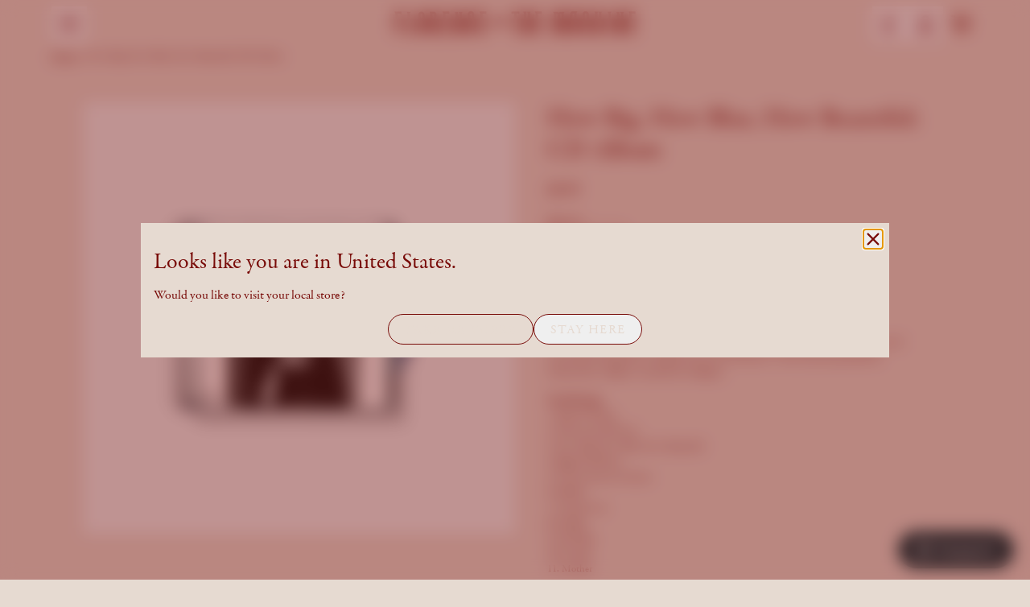

--- FILE ---
content_type: text/javascript
request_url: https://store.florenceandthemachine.net/cdn/shop/t/12/assets/product.bundle.js?v=90918589457810424801761227520
body_size: 51207
content:
(self.webpackChunkgcom_rhythm=self.webpackChunkgcom_rhythm||[]).push([[964,3125,4089,9066,9897],{390:(e,t)=>{"use strict";function i(e,t){return{handler:e,config:t}}Object.defineProperty(t,"__esModule",{value:!0}),Object.defineProperty(t,"default",{enumerable:!0,get:function(){return r}}),i.withOptions=function(e,t=()=>({})){const i=function(i){return{__options:i,handler:e(i),config:t(i)}};return i.__isOptionsFunction=!0,i.__pluginFunction=e,i.__configFunction=t,i};const r=i},626:(e,t,i)=>{"use strict";var r=i(5805),s=i(4806);customElements.get("product-form")||customElements.define("product-form",class extends HTMLElement{connectedCallback(){this.form=this.querySelector("form"),this.form.addEventListener("submit",this.onSubmitHandler.bind(this)),this.cartUI=document.querySelector("cart-notification")||document.querySelector("cart-drawer")||document.querySelector("cart-items"),this.variantId=this.getAttribute("data-variant"),this.sectionId=this.getAttribute("data-section"),this.purchase_limit_error=this.querySelector("div.purchase-limit-error")||document.querySelector('div.purchase-limit-error[data-variant-id="'+this.variantId+'"][data-section="'+this.sectionId+'"]'),this.id=this.getAttribute("data-section"),this.quantitySpinner=this.form.querySelector("quantity-spinner")||document.querySelector('quantity-spinner[data-variant-id="'+this.variantId+'"][data-section="'+this.sectionId+'"]'),this.quantitySelector=this.form.querySelector("quantity-selector")||document.querySelector('quantity-selector[data-variant-id="'+this.variantId+'"][data-section="'+this.sectionId+'"]'),this.quantitySpinner&&(this.quantity_input=this.form.querySelector(".js-quantity-spinner-input")),this.designNumber=this.querySelector("#design_number")}async onSubmitHandler(e){e.preventDefault();const t=document.querySelector("umg-flexible-bundle");if(t&&"false"===t.dataset.canAddToCart)return;const a=this.querySelector('umg-flexible-bundle [name="properties[_bundles_properties]"]');if(a){const e=crypto.randomUUID(),i=await this.getFlexBundleGtin(t),r=JSON.parse(a.value);let s;s=i?r.map((t=>({...t,attributes:{...t.attributes,_flex_bundle_uuid:e,_flex_bundle_gtin:i}}))):r.map((t=>({...t,attributes:{...t.attributes,_flex_bundle_uuid:e}}))),a.value=JSON.stringify(s)}if(document.querySelector("#pause-video-json")){let e;if(await i.e(1813).then(i.bind(i,1813)).then((async t=>{e=await t.checkFrameInCart(this.variantId,this)})),!1===e)return}const n=this.querySelector('[type="submit"]'),o=n.querySelector(".buybutton_label"),l=n.querySelector(".icon--activity-spinning");if(n.classList.contains("loading"))return;n.setAttribute("aria-disabled",!0),n.classList.add("loading"),o.classList.add("opacity-0"),l.classList.remove("hidden");const d=(0,r.Dz)("javascript");d.headers["X-Requested-With"]="XMLHttpRequest",delete d.headers["Content-Type"];const c=new FormData(this.form);let u;null!=this.quantitySpinner&&null!=this.cartUI?(c.append("sections",this.cartUI.getSectionsToRender().map((e=>e.id)).concat(this.quantitySpinner.getSectionsToRender().map((e=>e.id)))),u=this.cartUI.getSectionsToRender().map((e=>e.id)).concat(this.quantitySpinner.getSectionsToRender().map((e=>e.id)))):null!=this.quantitySelector&&null!=this.cartUI?(c.append("sections",this.cartUI.getSectionsToRender().map((e=>e.id)).concat(this.quantitySelector.getSectionsToRender().map((e=>e.id)))),u=this.cartUI.getSectionsToRender().map((e=>e.id)).concat(this.quantitySelector.getSectionsToRender().map((e=>e.id)))):(c.append("sections",this.cartUI?this.cartUI.getSectionsToRender().map((e=>e.id)):[]),u=this.cartUI?this.cartUI.getSectionsToRender().map((e=>e.id)):[]),c.append("sections_url",window.location.pathname);const p=window.location.pathname;let m=1;if(this.quantitySpinner?(c.append("quantity",this.quantitySpinner.input.value),m=parseInt(this.quantitySpinner.input.value)):this.quantitySelector&&(c.append("quantity",this.quantitySelector.input.value),m=parseInt(this.quantitySelector.input.value)),this.has_cart_error=!1,d.body=c,this.designNumber)try{const e=this.designNumber.value;await window.gfxInstance.actions.saveDesign({designNumber:e})}catch(e){}fetch(`${routes.cart_add_url}`,d).then((e=>e.json())).then((async e=>{if(422===e.status){const t=c.get("component_ref");this.has_cart_error=!0;const i={id:c.get("product_id"),component_ids:t?t.split(","):null};(0,r.aM)(i,e)}else{if(document.querySelector("#pause-video-json")){let t;if(await i.e(1813).then(i.bind(i,1813)).then((async i=>{t=await i.handlePauseReservation(e,this.variantId,this)})),!1===t)return}if(null!=this.cartUI&&this.cartUI.renderContents(e,!0,!0),null!=this.quantitySpinner?this.quantitySpinner.renderContent(e):null!=this.quantitySelector&&this.quantitySelector.renderContent(e),!Shopify.designMode){const e=this.querySelector('[name="gtm_item_name"]').getAttribute("value"),t=this.querySelector('[name="gtm_item_id"]').getAttribute("value"),i=this.querySelector('[name="gtm_item_collection"]').getAttribute("value"),r=this.querySelector('[name="gtm_item_variant"]').getAttribute("value"),s=this.querySelector('[name="gtm_item_upc"]').getAttribute("value"),a=this.querySelector('[name="gtm_item_price"]').getAttribute("value"),n=this.querySelector('[name="gtm_item_brand"]')?.getAttribute("value"),o=this.querySelector('[name="gtm_item_sku"]')?.getAttribute("value"),l=this.querySelector('[name="gtm_item_group_id"]')?.getAttribute("value"),d=this.querySelector('[name="gtm_item_category"]')?.getAttribute("value"),c={currency:window.currentCurrency,items:[{item_name:e,item_id:t,item_category:i,item_variant:r,upc:s,price:parseFloat(a),quantity:parseInt(m)}]};"DE"===window.shop_iso_code&&Object.assign(c,{items:[{...c.items[0],category:d,item_brand:n,item_sku:o,item_group_id:l}]}),Shopify.analytics.publish("cart_item_added",c)}n.closest(".atc__unfinished")&&n.closest(".atc__unfinished").classList.remove("atc__unfinished"),void 0!==window.umgGwp&&(0,s.u)(this.cartUI,u,p)}})).catch((e=>{const t=`<ul>${e.map((e=>`<li>${e}</li>`)).join("")}</ul>`;this.handleErrorMessage(t)})).finally((()=>{if(!this.has_cart_error){const e="product__info";if(document.querySelector("#pause-video-json"))document.querySelector(".product-form__submit .buybutton_label").innerHTML=window.variantStrings.extendCartTimer;else if(void 0!==document.getElementsByClassName(e)[0]){const t=document.getElementsByClassName(e)[0].getAttribute("id");this.renderProductInfo(t)}n.classList.remove("loading"),n.removeAttribute("disabled"),o.classList.remove("opacity-0"),l.classList.add("hidden")}}))}renderProductInfo(e){fetch(`${window.location.pathname}?section=${e}`).then((e=>e.text())).then((t=>{const i=`${e}`,r=(new DOMParser).parseFromString(t,"text/html").getElementById(i),s=this.closest(`#${i}`);r&&s&&(s.innerHTML=r.innerHTML)}))}async getFlexBundleGtin(e){const t=e.dataset.gtins;if("null"===t)return null;const i=JSON.parse(t),r=this.querySelector('[name="component_ref"]')?.value,s=r.split(",").sort().join(","),a=(new TextEncoder).encode(s),n=await window.crypto.subtle.digest("SHA-1",a);return i[Array.from(new Uint8Array(n)).map((e=>e.toString(16).padStart(2,"0"))).join("").toLowerCase()]||null}handleErrorMessage(e=!1){const t=this.querySelector('[type="submit"]'),i=t.querySelector(".buybutton_label"),r=t.querySelector(".icon--activity-spinning");t.classList.remove("loading"),t.removeAttribute("disabled"),i.classList.remove("opacity-0"),r.classList.add("hidden"),this.errorMessageWrapper=this.errorMessageWrapper||this.querySelector(".product-form__error-message-wrapper"),this.errorMessageWrapper&&(this.errorMessage=this.errorMessage||this.errorMessageWrapper.querySelector(".product-form__error-message"),this.errorMessageWrapper.removeAttribute("hidden"),e?this.errorMessage.innerHTML=e:this.errorMessage.textContent=window.cartStrings.error)}});i(9693),i(9389);var a=i(7820);class n extends HTMLElement{constructor(){if(super(),this.getAttribute("quick-modal-style")){const e=this.querySelector(".card__quick-shop-overlay"),t=this.getAttribute("quick-modal-style"),i=this.closest(".card__container");if("image_overlay"===t){i.querySelector(".card__overlay-wrapper")?i.querySelector(".card__overlay-wrapper").prepend(e):i.querySelector(".card__image-wrapper").prepend(e);const t=this.querySelector(".card__quick-shop-btn"),r=e.querySelector(".card__quick-shop-overlay-close");t.addEventListener("click",(()=>e.classList.remove("hidden"))),r.addEventListener("click",(()=>e.classList.add("hidden")))}else if("card_overlay"===t){i.prepend(e);const t=this.querySelector(".card__quick-shop-btn"),r=e.querySelector(".card__quick-shop-overlay-close");t.addEventListener("click",(()=>e.classList.remove("hidden"))),r.addEventListener("click",(()=>e.classList.add("hidden")))}}else{this.querySelector(".card__quick-shop-btn").addEventListener("click",this.clickQuickModalButton)}}clickQuickModalButton(e){e.preventDefault();const t=this.parentElement.getAttribute("product-handle"),i=this.parentElement.getAttribute("shop-locale-default"),r=this.parentElement.getAttribute("shop-locale");let s="";s=r===i?`/products/${t}`:`/${r}/products/${t}`,t&&fetch(s).then((e=>e.text())).then((e=>{const t=(new DOMParser).parseFromString(e,"text/html").querySelector(".template-product"),i=window.quickModalStrings.productError;this.parentElement.querySelector(".card__quick-shop-content").innerHTML=t?t.innerHTML:i;const r=this.parentElement;if(r){document.body.classList.add("overflow-hidden"),r.querySelector(".template-product__spacing").setAttribute("style","padding-left:0;padding-right:0;"),r.querySelector(".product__media").setAttribute("style","margin-left:0;margin-right:0;"),r.querySelector(".product__info").classList.remove("self-start"),r.querySelector("dialog").showModal(),r.classList.add("atc__unfinished");const e=new MutationObserver((()=>{r.classList.contains("atc__unfinished")||(document.body.classList.remove("overflow-hidden"),r.querySelector("dialog").close(),e.disconnect())}));if(e.observe(r,{attributes:!0}),(0,a.carouselInit)(),document.querySelector(".flexible-bundle-groups")){const e=r.querySelector(".product-price"),t=r.querySelector("#shipping_policy"),i=r.querySelector(".product__date-container"),s=r.querySelector(".product-variant-selector"),a=r.querySelector(".quantity-picker"),n=r.querySelector(".product-form-cntr");e?.parentNode.removeChild(e),t?.parentNode.removeChild(t),i?.parentNode.removeChild(i),s?.parentNode.removeChild(s),a?.parentNode.removeChild(a),n?.parentNode.removeChild(n),r.querySelector(".product-description").classList.replace("product-description","product-description-quick-modal")}}})).catch((e=>{}))}}customElements.define("quick-modal",n);class o extends HTMLElement{constructor(){super(),this.btn_spinner=this.querySelector(".icon--activity-spinning"),this.btn_label=this.querySelector(".bis__btn-label"),this.input=this.querySelector(".bis__input"),this.input.addEventListener("blur",this.hideMessage.bind(this)),this.form=this.querySelector("form"),this.form.addEventListener("submit",this.onSubmitHandler.bind(this)),this.email_error=this.querySelector(".bis__email-error-msg"),this.server_error=this.querySelector(".bis__server-error-msg"),this.success_msg=this.querySelector(".bis__success-msg"),this._observers=[]}notifyObservers(e){for(const t of this._observers)t.update(e)}async subscribeToNewsletter(e,t){const i=document.querySelector('[x-data="bis_newsletter"]');try{if(!i)throw new Error(`Newsletter component not found for email: ${e}, country: ${t}`);const r=(e=>window.Alpine?.$data(e))(i);if(!r?.subscribeToNewsletter)throw new Error(`Newsletter subscription method not found for email: ${e}, country: ${t}`);return await r.subscribeToNewsletter(e,t)}catch(e){return null}}async onSubmitHandler(e){e.preventDefault();const t=this.input.value,i=this.getAttribute("data-variant-id"),s=this.getAttribute("data-product-id"),a=this.getAttribute("data-shop-id"),n=this.getAttribute("data-success"),o=this.querySelector("country-selector"),l={userEmail:t,variantID:i,productID:s,shopID:a};if(this.notifyObservers({payload:l,e}),this.end_point_url="/a/app/back-in-stock/query",this.bis_mutation="\n      mutation CreateBackInStockRequest($input : NewBackInStockRequest!) {\n        createBackInStockRequest(input: $input) {\n          id\n          expiresAt\n          variant {\n            id\n            product {\n              id\n              shop {\n                id\n              }\n            }\n          }\n        }\n      }\n    ",(0,r.DT)(t)){this.btn_spinner.classList.remove("hidden"),this.btn_label.classList.add("opacity-0");try{const i=await fetch(this.end_point_url,{method:"POST",headers:{"content-type":"application/json"},body:JSON.stringify({query:this.bis_mutation,variables:{input:l}})}),r=await i.json();if(!i.ok||r.errors)this.server_error.classList.remove("hidden");else{if(o)try{const e=o?o.newsletterCountry:"";await this.subscribeToNewsletter(t,e)}catch(e){}if("popup"===n){const t=e.target.closest(".bis__wrapper");t&&t.querySelector("dialog").showModal(),document.body.classList.add("overflow-hidden")}else this.success_msg.classList.remove("hidden");this.input.value=""}}catch(e){this.server_error.classList.remove("hidden")}finally{this.btn_spinner.classList.add("hidden"),this.btn_label.classList.remove("opacity-0")}}else this.email_error.classList.remove("hidden")}hideMessage(){this.email_error.classList.add("hidden"),this.server_error.classList.add("hidden"),this.success_msg&&this.success_msg.classList.add("hidden")}}customElements.get("back-in-stock-form")||customElements.define("back-in-stock-form",o)},735:(e,t,i)=>{const r=i(5895),s=i(8093),a=i(1012),n=i(4498),[o,{lineHeight:l}]=a.fontSize.base,{spacing:d,borderWidth:c,borderRadius:u}=a;function p(e,t){return e.replace("<alpha-value>",`var(${t}, 1)`)}const m=s.withOptions((function(e={strategy:void 0}){return function({addBase:t,addComponents:i,theme:s}){const a=void 0===e.strategy?["base","class"]:[e.strategy],m=[{base:["[type='text']","input:where(:not([type]))","[type='email']","[type='url']","[type='password']","[type='number']","[type='date']","[type='datetime-local']","[type='month']","[type='search']","[type='tel']","[type='time']","[type='week']","[multiple]","textarea","select"],class:[".form-input",".form-textarea",".form-select",".form-multiselect"],styles:{appearance:"none","background-color":"#fff","border-color":p(s("colors.gray.500",n.gray[500]),"--tw-border-opacity"),"border-width":c.DEFAULT,"border-radius":u.none,"padding-top":d[2],"padding-right":d[3],"padding-bottom":d[2],"padding-left":d[3],"font-size":o,"line-height":l,"--tw-shadow":"0 0 #0000","&:focus":{outline:"2px solid transparent","outline-offset":"2px","--tw-ring-inset":"var(--tw-empty,/*!*/ /*!*/)","--tw-ring-offset-width":"0px","--tw-ring-offset-color":"#fff","--tw-ring-color":p(s("colors.blue.600",n.blue[600]),"--tw-ring-opacity"),"--tw-ring-offset-shadow":"var(--tw-ring-inset) 0 0 0 var(--tw-ring-offset-width) var(--tw-ring-offset-color)","--tw-ring-shadow":"var(--tw-ring-inset) 0 0 0 calc(1px + var(--tw-ring-offset-width)) var(--tw-ring-color)","box-shadow":"var(--tw-ring-offset-shadow), var(--tw-ring-shadow), var(--tw-shadow)","border-color":p(s("colors.blue.600",n.blue[600]),"--tw-border-opacity")}}},{base:["input::placeholder","textarea::placeholder"],class:[".form-input::placeholder",".form-textarea::placeholder"],styles:{color:p(s("colors.gray.500",n.gray[500]),"--tw-text-opacity"),opacity:"1"}},{base:["::-webkit-datetime-edit-fields-wrapper"],class:[".form-input::-webkit-datetime-edit-fields-wrapper"],styles:{padding:"0"}},{base:["::-webkit-date-and-time-value"],class:[".form-input::-webkit-date-and-time-value"],styles:{"min-height":"1.5em"}},{base:["::-webkit-date-and-time-value"],class:[".form-input::-webkit-date-and-time-value"],styles:{"text-align":"inherit"}},{base:["::-webkit-datetime-edit"],class:[".form-input::-webkit-datetime-edit"],styles:{display:"inline-flex"}},{base:["::-webkit-datetime-edit","::-webkit-datetime-edit-year-field","::-webkit-datetime-edit-month-field","::-webkit-datetime-edit-day-field","::-webkit-datetime-edit-hour-field","::-webkit-datetime-edit-minute-field","::-webkit-datetime-edit-second-field","::-webkit-datetime-edit-millisecond-field","::-webkit-datetime-edit-meridiem-field"],class:[".form-input::-webkit-datetime-edit",".form-input::-webkit-datetime-edit-year-field",".form-input::-webkit-datetime-edit-month-field",".form-input::-webkit-datetime-edit-day-field",".form-input::-webkit-datetime-edit-hour-field",".form-input::-webkit-datetime-edit-minute-field",".form-input::-webkit-datetime-edit-second-field",".form-input::-webkit-datetime-edit-millisecond-field",".form-input::-webkit-datetime-edit-meridiem-field"],styles:{"padding-top":0,"padding-bottom":0}},{base:["select"],class:[".form-select"],styles:{"background-image":`url("${r(`<svg xmlns="http://www.w3.org/2000/svg" fill="none" viewBox="0 0 20 20"><path stroke="${function(e,t){let i=s(e);return!i||i.includes("var(")?t:i.replace("<alpha-value>","1")}("colors.gray.500",n.gray[500])}" stroke-linecap="round" stroke-linejoin="round" stroke-width="1.5" d="M6 8l4 4 4-4"/></svg>`)}")`,"background-position":`right ${d[2]} center`,"background-repeat":"no-repeat","background-size":"1.5em 1.5em","padding-right":d[10],"print-color-adjust":"exact"}},{base:["[multiple]",'[size]:where(select:not([size="1"]))'],class:['.form-select:where([size]:not([size="1"]))'],styles:{"background-image":"initial","background-position":"initial","background-repeat":"unset","background-size":"initial","padding-right":d[3],"print-color-adjust":"unset"}},{base:["[type='checkbox']","[type='radio']"],class:[".form-checkbox",".form-radio"],styles:{appearance:"none",padding:"0","print-color-adjust":"exact",display:"inline-block","vertical-align":"middle","background-origin":"border-box","user-select":"none","flex-shrink":"0",height:d[4],width:d[4],color:p(s("colors.blue.600",n.blue[600]),"--tw-text-opacity"),"background-color":"#fff","border-color":p(s("colors.gray.500",n.gray[500]),"--tw-border-opacity"),"border-width":c.DEFAULT,"--tw-shadow":"0 0 #0000"}},{base:["[type='checkbox']"],class:[".form-checkbox"],styles:{"border-radius":u.none}},{base:["[type='radio']"],class:[".form-radio"],styles:{"border-radius":"100%"}},{base:["[type='checkbox']:focus","[type='radio']:focus"],class:[".form-checkbox:focus",".form-radio:focus"],styles:{outline:"2px solid transparent","outline-offset":"2px","--tw-ring-inset":"var(--tw-empty,/*!*/ /*!*/)","--tw-ring-offset-width":"2px","--tw-ring-offset-color":"#fff","--tw-ring-color":p(s("colors.blue.600",n.blue[600]),"--tw-ring-opacity"),"--tw-ring-offset-shadow":"var(--tw-ring-inset) 0 0 0 var(--tw-ring-offset-width) var(--tw-ring-offset-color)","--tw-ring-shadow":"var(--tw-ring-inset) 0 0 0 calc(2px + var(--tw-ring-offset-width)) var(--tw-ring-color)","box-shadow":"var(--tw-ring-offset-shadow), var(--tw-ring-shadow), var(--tw-shadow)"}},{base:["[type='checkbox']:checked","[type='radio']:checked"],class:[".form-checkbox:checked",".form-radio:checked"],styles:{"border-color":"transparent","background-color":"currentColor","background-size":"100% 100%","background-position":"center","background-repeat":"no-repeat"}},{base:["[type='checkbox']:checked"],class:[".form-checkbox:checked"],styles:{"background-image":`url("${r('<svg viewBox="0 0 16 16" fill="white" xmlns="http://www.w3.org/2000/svg"><path d="M12.207 4.793a1 1 0 010 1.414l-5 5a1 1 0 01-1.414 0l-2-2a1 1 0 011.414-1.414L6.5 9.086l4.293-4.293a1 1 0 011.414 0z"/></svg>')}")`,"@media (forced-colors: active) ":{appearance:"auto"}}},{base:["[type='radio']:checked"],class:[".form-radio:checked"],styles:{"background-image":`url("${r('<svg viewBox="0 0 16 16" fill="white" xmlns="http://www.w3.org/2000/svg"><circle cx="8" cy="8" r="3"/></svg>')}")`,"@media (forced-colors: active) ":{appearance:"auto"}}},{base:["[type='checkbox']:checked:hover","[type='checkbox']:checked:focus","[type='radio']:checked:hover","[type='radio']:checked:focus"],class:[".form-checkbox:checked:hover",".form-checkbox:checked:focus",".form-radio:checked:hover",".form-radio:checked:focus"],styles:{"border-color":"transparent","background-color":"currentColor"}},{base:["[type='checkbox']:indeterminate"],class:[".form-checkbox:indeterminate"],styles:{"background-image":`url("${r('<svg xmlns="http://www.w3.org/2000/svg" fill="none" viewBox="0 0 16 16"><path stroke="white" stroke-linecap="round" stroke-linejoin="round" stroke-width="2" d="M4 8h8"/></svg>')}")`,"border-color":"transparent","background-color":"currentColor","background-size":"100% 100%","background-position":"center","background-repeat":"no-repeat","@media (forced-colors: active) ":{appearance:"auto"}}},{base:["[type='checkbox']:indeterminate:hover","[type='checkbox']:indeterminate:focus"],class:[".form-checkbox:indeterminate:hover",".form-checkbox:indeterminate:focus"],styles:{"border-color":"transparent","background-color":"currentColor"}},{base:["[type='file']"],class:null,styles:{background:"unset","border-color":"inherit","border-width":"0","border-radius":"0",padding:"0","font-size":"unset","line-height":"inherit"}},{base:["[type='file']:focus"],class:null,styles:{outline:["1px solid ButtonText","1px auto -webkit-focus-ring-color"]}}],f=e=>m.map((t=>null===t[e]?null:{[t[e]]:t.styles})).filter(Boolean);a.includes("base")&&t(f("base")),a.includes("class")&&i(f("class"))}}));e.exports=m},1012:(e,t,i)=>{let r=i(8397);e.exports=(r.__esModule?r:{default:r}).default},1236:(e,t,i)=>{"use strict";i.d(t,{A:()=>$});var r=i(2375),s=i(7044);let a,n,o;function l(){return a||(a=function(){const e=(0,r.a)(),t=(0,r.g)();return{smoothScroll:t.documentElement&&t.documentElement.style&&"scrollBehavior"in t.documentElement.style,touch:!!("ontouchstart"in e||e.DocumentTouch&&t instanceof e.DocumentTouch)}}()),a}function d(e){return void 0===e&&(e={}),n||(n=function(e){let{userAgent:t}=void 0===e?{}:e;const i=l(),s=(0,r.a)(),a=s.navigator.platform,n=t||s.navigator.userAgent,o={ios:!1,android:!1},d=s.screen.width,c=s.screen.height,u=n.match(/(Android);?[\s\/]+([\d.]+)?/);let p=n.match(/(iPad).*OS\s([\d_]+)/);const m=n.match(/(iPod)(.*OS\s([\d_]+))?/),f=!p&&n.match(/(iPhone\sOS|iOS)\s([\d_]+)/),h="Win32"===a;let g="MacIntel"===a;return!p&&g&&i.touch&&["1024x1366","1366x1024","834x1194","1194x834","834x1112","1112x834","768x1024","1024x768","820x1180","1180x820","810x1080","1080x810"].indexOf(`${d}x${c}`)>=0&&(p=n.match(/(Version)\/([\d.]+)/),p||(p=[0,1,"13_0_0"]),g=!1),u&&!h&&(o.os="android",o.android=!0),(p||f||m)&&(o.os="ios",o.ios=!0),o}(e)),n}function c(){return o||(o=function(){const e=(0,r.a)(),t=d();let i=!1;function s(){const t=e.navigator.userAgent.toLowerCase();return t.indexOf("safari")>=0&&t.indexOf("chrome")<0&&t.indexOf("android")<0}if(s()){const t=String(e.navigator.userAgent);if(t.includes("Version/")){const[e,r]=t.split("Version/")[1].split(" ")[0].split(".").map((e=>Number(e)));i=e<16||16===e&&r<2}}const a=/(iPhone|iPod|iPad).*AppleWebKit(?!.*Safari)/i.test(e.navigator.userAgent),n=s();return{isSafari:i||n,needPerspectiveFix:i,need3dFix:n||a&&t.ios,isWebView:a}}()),o}var u={on(e,t,i){const r=this;if(!r.eventsListeners||r.destroyed)return r;if("function"!=typeof t)return r;const s=i?"unshift":"push";return e.split(" ").forEach((e=>{r.eventsListeners[e]||(r.eventsListeners[e]=[]),r.eventsListeners[e][s](t)})),r},once(e,t,i){const r=this;if(!r.eventsListeners||r.destroyed)return r;if("function"!=typeof t)return r;function s(){r.off(e,s),s.__emitterProxy&&delete s.__emitterProxy;for(var i=arguments.length,a=new Array(i),n=0;n<i;n++)a[n]=arguments[n];t.apply(r,a)}return s.__emitterProxy=t,r.on(e,s,i)},onAny(e,t){const i=this;if(!i.eventsListeners||i.destroyed)return i;if("function"!=typeof e)return i;const r=t?"unshift":"push";return i.eventsAnyListeners.indexOf(e)<0&&i.eventsAnyListeners[r](e),i},offAny(e){const t=this;if(!t.eventsListeners||t.destroyed)return t;if(!t.eventsAnyListeners)return t;const i=t.eventsAnyListeners.indexOf(e);return i>=0&&t.eventsAnyListeners.splice(i,1),t},off(e,t){const i=this;return!i.eventsListeners||i.destroyed?i:i.eventsListeners?(e.split(" ").forEach((e=>{void 0===t?i.eventsListeners[e]=[]:i.eventsListeners[e]&&i.eventsListeners[e].forEach(((r,s)=>{(r===t||r.__emitterProxy&&r.__emitterProxy===t)&&i.eventsListeners[e].splice(s,1)}))})),i):i},emit(){const e=this;if(!e.eventsListeners||e.destroyed)return e;if(!e.eventsListeners)return e;let t,i,r;for(var s=arguments.length,a=new Array(s),n=0;n<s;n++)a[n]=arguments[n];"string"==typeof a[0]||Array.isArray(a[0])?(t=a[0],i=a.slice(1,a.length),r=e):(t=a[0].events,i=a[0].data,r=a[0].context||e),i.unshift(r);return(Array.isArray(t)?t:t.split(" ")).forEach((t=>{e.eventsAnyListeners&&e.eventsAnyListeners.length&&e.eventsAnyListeners.forEach((e=>{e.apply(r,[t,...i])})),e.eventsListeners&&e.eventsListeners[t]&&e.eventsListeners[t].forEach((e=>{e.apply(r,i)}))})),e}};const p=(e,t,i)=>{t&&!e.classList.contains(i)?e.classList.add(i):!t&&e.classList.contains(i)&&e.classList.remove(i)};const m=(e,t,i)=>{t&&!e.classList.contains(i)?e.classList.add(i):!t&&e.classList.contains(i)&&e.classList.remove(i)};const f=(e,t)=>{if(!e||e.destroyed||!e.params)return;const i=t.closest(e.isElement?"swiper-slide":`.${e.params.slideClass}`);if(i){let t=i.querySelector(`.${e.params.lazyPreloaderClass}`);!t&&e.isElement&&(i.shadowRoot?t=i.shadowRoot.querySelector(`.${e.params.lazyPreloaderClass}`):requestAnimationFrame((()=>{i.shadowRoot&&(t=i.shadowRoot.querySelector(`.${e.params.lazyPreloaderClass}`),t&&t.remove())}))),t&&t.remove()}},h=(e,t)=>{if(!e.slides[t])return;const i=e.slides[t].querySelector('[loading="lazy"]');i&&i.removeAttribute("loading")},g=e=>{if(!e||e.destroyed||!e.params)return;let t=e.params.lazyPreloadPrevNext;const i=e.slides.length;if(!i||!t||t<0)return;t=Math.min(t,i);const r="auto"===e.params.slidesPerView?e.slidesPerViewDynamic():Math.ceil(e.params.slidesPerView),s=e.activeIndex;if(e.params.grid&&e.params.grid.rows>1){const i=s,a=[i-t];return a.push(...Array.from({length:t}).map(((e,t)=>i+r+t))),void e.slides.forEach(((t,i)=>{a.includes(t.column)&&h(e,i)}))}const a=s+r-1;if(e.params.rewind||e.params.loop)for(let r=s-t;r<=a+t;r+=1){const t=(r%i+i)%i;(t<s||t>a)&&h(e,t)}else for(let r=Math.max(s-t,0);r<=Math.min(a+t,i-1);r+=1)r!==s&&(r>a||r<s)&&h(e,r)};var v={updateSize:function(){const e=this;let t,i;const r=e.el;t=void 0!==e.params.width&&null!==e.params.width?e.params.width:r.clientWidth,i=void 0!==e.params.height&&null!==e.params.height?e.params.height:r.clientHeight,0===t&&e.isHorizontal()||0===i&&e.isVertical()||(t=t-parseInt((0,s.p)(r,"padding-left")||0,10)-parseInt((0,s.p)(r,"padding-right")||0,10),i=i-parseInt((0,s.p)(r,"padding-top")||0,10)-parseInt((0,s.p)(r,"padding-bottom")||0,10),Number.isNaN(t)&&(t=0),Number.isNaN(i)&&(i=0),Object.assign(e,{width:t,height:i,size:e.isHorizontal()?t:i}))},updateSlides:function(){const e=this;function t(t,i){return parseFloat(t.getPropertyValue(e.getDirectionLabel(i))||0)}const i=e.params,{wrapperEl:r,slidesEl:a,size:n,rtlTranslate:o,wrongRTL:l}=e,d=e.virtual&&i.virtual.enabled,c=d?e.virtual.slides.length:e.slides.length,u=(0,s.e)(a,`.${e.params.slideClass}, swiper-slide`),p=d?e.virtual.slides.length:u.length;let m=[];const f=[],h=[];let g=i.slidesOffsetBefore;"function"==typeof g&&(g=i.slidesOffsetBefore.call(e));let v=i.slidesOffsetAfter;"function"==typeof v&&(v=i.slidesOffsetAfter.call(e));const b=e.snapGrid.length,y=e.slidesGrid.length;let w=i.spaceBetween,x=-g,S=0,E=0;if(void 0===n)return;"string"==typeof w&&w.indexOf("%")>=0?w=parseFloat(w.replace("%",""))/100*n:"string"==typeof w&&(w=parseFloat(w)),e.virtualSize=-w,u.forEach((e=>{o?e.style.marginLeft="":e.style.marginRight="",e.style.marginBottom="",e.style.marginTop=""})),i.centeredSlides&&i.cssMode&&((0,s.s)(r,"--swiper-centered-offset-before",""),(0,s.s)(r,"--swiper-centered-offset-after",""));const T=i.grid&&i.grid.rows>1&&e.grid;let M;T?e.grid.initSlides(u):e.grid&&e.grid.unsetSlides();const C="auto"===i.slidesPerView&&i.breakpoints&&Object.keys(i.breakpoints).filter((e=>void 0!==i.breakpoints[e].slidesPerView)).length>0;for(let r=0;r<p;r+=1){let a;if(M=0,u[r]&&(a=u[r]),T&&e.grid.updateSlide(r,a,u),!u[r]||"none"!==(0,s.p)(a,"display")){if("auto"===i.slidesPerView){C&&(u[r].style[e.getDirectionLabel("width")]="");const n=getComputedStyle(a),o=a.style.transform,l=a.style.webkitTransform;if(o&&(a.style.transform="none"),l&&(a.style.webkitTransform="none"),i.roundLengths)M=e.isHorizontal()?(0,s.f)(a,"width",!0):(0,s.f)(a,"height",!0);else{const e=t(n,"width"),i=t(n,"padding-left"),r=t(n,"padding-right"),s=t(n,"margin-left"),o=t(n,"margin-right"),l=n.getPropertyValue("box-sizing");if(l&&"border-box"===l)M=e+s+o;else{const{clientWidth:t,offsetWidth:n}=a;M=e+i+r+s+o+(n-t)}}o&&(a.style.transform=o),l&&(a.style.webkitTransform=l),i.roundLengths&&(M=Math.floor(M))}else M=(n-(i.slidesPerView-1)*w)/i.slidesPerView,i.roundLengths&&(M=Math.floor(M)),u[r]&&(u[r].style[e.getDirectionLabel("width")]=`${M}px`);u[r]&&(u[r].swiperSlideSize=M),h.push(M),i.centeredSlides?(x=x+M/2+S/2+w,0===S&&0!==r&&(x=x-n/2-w),0===r&&(x=x-n/2-w),Math.abs(x)<.001&&(x=0),i.roundLengths&&(x=Math.floor(x)),E%i.slidesPerGroup==0&&m.push(x),f.push(x)):(i.roundLengths&&(x=Math.floor(x)),(E-Math.min(e.params.slidesPerGroupSkip,E))%e.params.slidesPerGroup==0&&m.push(x),f.push(x),x=x+M+w),e.virtualSize+=M+w,S=M,E+=1}}if(e.virtualSize=Math.max(e.virtualSize,n)+v,o&&l&&("slide"===i.effect||"coverflow"===i.effect)&&(r.style.width=`${e.virtualSize+w}px`),i.setWrapperSize&&(r.style[e.getDirectionLabel("width")]=`${e.virtualSize+w}px`),T&&e.grid.updateWrapperSize(M,m),!i.centeredSlides){const t=[];for(let r=0;r<m.length;r+=1){let s=m[r];i.roundLengths&&(s=Math.floor(s)),m[r]<=e.virtualSize-n&&t.push(s)}m=t,Math.floor(e.virtualSize-n)-Math.floor(m[m.length-1])>1&&m.push(e.virtualSize-n)}if(d&&i.loop){const t=h[0]+w;if(i.slidesPerGroup>1){const r=Math.ceil((e.virtual.slidesBefore+e.virtual.slidesAfter)/i.slidesPerGroup),s=t*i.slidesPerGroup;for(let e=0;e<r;e+=1)m.push(m[m.length-1]+s)}for(let r=0;r<e.virtual.slidesBefore+e.virtual.slidesAfter;r+=1)1===i.slidesPerGroup&&m.push(m[m.length-1]+t),f.push(f[f.length-1]+t),e.virtualSize+=t}if(0===m.length&&(m=[0]),0!==w){const t=e.isHorizontal()&&o?"marginLeft":e.getDirectionLabel("marginRight");u.filter(((e,t)=>!(i.cssMode&&!i.loop)||t!==u.length-1)).forEach((e=>{e.style[t]=`${w}px`}))}if(i.centeredSlides&&i.centeredSlidesBounds){let e=0;h.forEach((t=>{e+=t+(w||0)})),e-=w;const t=e>n?e-n:0;m=m.map((e=>e<=0?-g:e>t?t+v:e))}if(i.centerInsufficientSlides){let e=0;h.forEach((t=>{e+=t+(w||0)})),e-=w;const t=(i.slidesOffsetBefore||0)+(i.slidesOffsetAfter||0);if(e+t<n){const i=(n-e-t)/2;m.forEach(((e,t)=>{m[t]=e-i})),f.forEach(((e,t)=>{f[t]=e+i}))}}if(Object.assign(e,{slides:u,snapGrid:m,slidesGrid:f,slidesSizesGrid:h}),i.centeredSlides&&i.cssMode&&!i.centeredSlidesBounds){(0,s.s)(r,"--swiper-centered-offset-before",-m[0]+"px"),(0,s.s)(r,"--swiper-centered-offset-after",e.size/2-h[h.length-1]/2+"px");const t=-e.snapGrid[0],i=-e.slidesGrid[0];e.snapGrid=e.snapGrid.map((e=>e+t)),e.slidesGrid=e.slidesGrid.map((e=>e+i))}if(p!==c&&e.emit("slidesLengthChange"),m.length!==b&&(e.params.watchOverflow&&e.checkOverflow(),e.emit("snapGridLengthChange")),f.length!==y&&e.emit("slidesGridLengthChange"),i.watchSlidesProgress&&e.updateSlidesOffset(),e.emit("slidesUpdated"),!(d||i.cssMode||"slide"!==i.effect&&"fade"!==i.effect)){const t=`${i.containerModifierClass}backface-hidden`,r=e.el.classList.contains(t);p<=i.maxBackfaceHiddenSlides?r||e.el.classList.add(t):r&&e.el.classList.remove(t)}},updateAutoHeight:function(e){const t=this,i=[],r=t.virtual&&t.params.virtual.enabled;let s,a=0;"number"==typeof e?t.setTransition(e):!0===e&&t.setTransition(t.params.speed);const n=e=>r?t.slides[t.getSlideIndexByData(e)]:t.slides[e];if("auto"!==t.params.slidesPerView&&t.params.slidesPerView>1)if(t.params.centeredSlides)(t.visibleSlides||[]).forEach((e=>{i.push(e)}));else for(s=0;s<Math.ceil(t.params.slidesPerView);s+=1){const e=t.activeIndex+s;if(e>t.slides.length&&!r)break;i.push(n(e))}else i.push(n(t.activeIndex));for(s=0;s<i.length;s+=1)if(void 0!==i[s]){const e=i[s].offsetHeight;a=e>a?e:a}(a||0===a)&&(t.wrapperEl.style.height=`${a}px`)},updateSlidesOffset:function(){const e=this,t=e.slides,i=e.isElement?e.isHorizontal()?e.wrapperEl.offsetLeft:e.wrapperEl.offsetTop:0;for(let r=0;r<t.length;r+=1)t[r].swiperSlideOffset=(e.isHorizontal()?t[r].offsetLeft:t[r].offsetTop)-i-e.cssOverflowAdjustment()},updateSlidesProgress:function(e){void 0===e&&(e=this&&this.translate||0);const t=this,i=t.params,{slides:r,rtlTranslate:s,snapGrid:a}=t;if(0===r.length)return;void 0===r[0].swiperSlideOffset&&t.updateSlidesOffset();let n=-e;s&&(n=e),t.visibleSlidesIndexes=[],t.visibleSlides=[];let o=i.spaceBetween;"string"==typeof o&&o.indexOf("%")>=0?o=parseFloat(o.replace("%",""))/100*t.size:"string"==typeof o&&(o=parseFloat(o));for(let e=0;e<r.length;e+=1){const l=r[e];let d=l.swiperSlideOffset;i.cssMode&&i.centeredSlides&&(d-=r[0].swiperSlideOffset);const c=(n+(i.centeredSlides?t.minTranslate():0)-d)/(l.swiperSlideSize+o),u=(n-a[0]+(i.centeredSlides?t.minTranslate():0)-d)/(l.swiperSlideSize+o),m=-(n-d),f=m+t.slidesSizesGrid[e],h=m>=0&&m<=t.size-t.slidesSizesGrid[e],g=m>=0&&m<t.size-1||f>1&&f<=t.size||m<=0&&f>=t.size;g&&(t.visibleSlides.push(l),t.visibleSlidesIndexes.push(e)),p(l,g,i.slideVisibleClass),p(l,h,i.slideFullyVisibleClass),l.progress=s?-c:c,l.originalProgress=s?-u:u}},updateProgress:function(e){const t=this;if(void 0===e){const i=t.rtlTranslate?-1:1;e=t&&t.translate&&t.translate*i||0}const i=t.params,r=t.maxTranslate()-t.minTranslate();let{progress:s,isBeginning:a,isEnd:n,progressLoop:o}=t;const l=a,d=n;if(0===r)s=0,a=!0,n=!0;else{s=(e-t.minTranslate())/r;const i=Math.abs(e-t.minTranslate())<1,o=Math.abs(e-t.maxTranslate())<1;a=i||s<=0,n=o||s>=1,i&&(s=0),o&&(s=1)}if(i.loop){const i=t.getSlideIndexByData(0),r=t.getSlideIndexByData(t.slides.length-1),s=t.slidesGrid[i],a=t.slidesGrid[r],n=t.slidesGrid[t.slidesGrid.length-1],l=Math.abs(e);o=l>=s?(l-s)/n:(l+n-a)/n,o>1&&(o-=1)}Object.assign(t,{progress:s,progressLoop:o,isBeginning:a,isEnd:n}),(i.watchSlidesProgress||i.centeredSlides&&i.autoHeight)&&t.updateSlidesProgress(e),a&&!l&&t.emit("reachBeginning toEdge"),n&&!d&&t.emit("reachEnd toEdge"),(l&&!a||d&&!n)&&t.emit("fromEdge"),t.emit("progress",s)},updateSlidesClasses:function(){const e=this,{slides:t,params:i,slidesEl:r,activeIndex:a}=e,n=e.virtual&&i.virtual.enabled,o=e.grid&&i.grid&&i.grid.rows>1,l=e=>(0,s.e)(r,`.${i.slideClass}${e}, swiper-slide${e}`)[0];let d,c,u;if(n)if(i.loop){let t=a-e.virtual.slidesBefore;t<0&&(t=e.virtual.slides.length+t),t>=e.virtual.slides.length&&(t-=e.virtual.slides.length),d=l(`[data-swiper-slide-index="${t}"]`)}else d=l(`[data-swiper-slide-index="${a}"]`);else o?(d=t.find((e=>e.column===a)),u=t.find((e=>e.column===a+1)),c=t.find((e=>e.column===a-1))):d=t[a];d&&(o||(u=(0,s.q)(d,`.${i.slideClass}, swiper-slide`)[0],i.loop&&!u&&(u=t[0]),c=(0,s.r)(d,`.${i.slideClass}, swiper-slide`)[0],i.loop&&0===!c&&(c=t[t.length-1]))),t.forEach((e=>{m(e,e===d,i.slideActiveClass),m(e,e===u,i.slideNextClass),m(e,e===c,i.slidePrevClass)})),e.emitSlidesClasses()},updateActiveIndex:function(e){const t=this,i=t.rtlTranslate?t.translate:-t.translate,{snapGrid:r,params:s,activeIndex:a,realIndex:n,snapIndex:o}=t;let l,d=e;const c=e=>{let i=e-t.virtual.slidesBefore;return i<0&&(i=t.virtual.slides.length+i),i>=t.virtual.slides.length&&(i-=t.virtual.slides.length),i};if(void 0===d&&(d=function(e){const{slidesGrid:t,params:i}=e,r=e.rtlTranslate?e.translate:-e.translate;let s;for(let e=0;e<t.length;e+=1)void 0!==t[e+1]?r>=t[e]&&r<t[e+1]-(t[e+1]-t[e])/2?s=e:r>=t[e]&&r<t[e+1]&&(s=e+1):r>=t[e]&&(s=e);return i.normalizeSlideIndex&&(s<0||void 0===s)&&(s=0),s}(t)),r.indexOf(i)>=0)l=r.indexOf(i);else{const e=Math.min(s.slidesPerGroupSkip,d);l=e+Math.floor((d-e)/s.slidesPerGroup)}if(l>=r.length&&(l=r.length-1),d===a&&!t.params.loop)return void(l!==o&&(t.snapIndex=l,t.emit("snapIndexChange")));if(d===a&&t.params.loop&&t.virtual&&t.params.virtual.enabled)return void(t.realIndex=c(d));const u=t.grid&&s.grid&&s.grid.rows>1;let p;if(t.virtual&&s.virtual.enabled&&s.loop)p=c(d);else if(u){const e=t.slides.find((e=>e.column===d));let i=parseInt(e.getAttribute("data-swiper-slide-index"),10);Number.isNaN(i)&&(i=Math.max(t.slides.indexOf(e),0)),p=Math.floor(i/s.grid.rows)}else if(t.slides[d]){const e=t.slides[d].getAttribute("data-swiper-slide-index");p=e?parseInt(e,10):d}else p=d;Object.assign(t,{previousSnapIndex:o,snapIndex:l,previousRealIndex:n,realIndex:p,previousIndex:a,activeIndex:d}),t.initialized&&g(t),t.emit("activeIndexChange"),t.emit("snapIndexChange"),(t.initialized||t.params.runCallbacksOnInit)&&(n!==p&&t.emit("realIndexChange"),t.emit("slideChange"))},updateClickedSlide:function(e,t){const i=this,r=i.params;let s=e.closest(`.${r.slideClass}, swiper-slide`);!s&&i.isElement&&t&&t.length>1&&t.includes(e)&&[...t.slice(t.indexOf(e)+1,t.length)].forEach((e=>{!s&&e.matches&&e.matches(`.${r.slideClass}, swiper-slide`)&&(s=e)}));let a,n=!1;if(s)for(let e=0;e<i.slides.length;e+=1)if(i.slides[e]===s){n=!0,a=e;break}if(!s||!n)return i.clickedSlide=void 0,void(i.clickedIndex=void 0);i.clickedSlide=s,i.virtual&&i.params.virtual.enabled?i.clickedIndex=parseInt(s.getAttribute("data-swiper-slide-index"),10):i.clickedIndex=a,r.slideToClickedSlide&&void 0!==i.clickedIndex&&i.clickedIndex!==i.activeIndex&&i.slideToClickedSlide()}};var b={getTranslate:function(e){void 0===e&&(e=this.isHorizontal()?"x":"y");const{params:t,rtlTranslate:i,translate:r,wrapperEl:a}=this;if(t.virtualTranslate)return i?-r:r;if(t.cssMode)return r;let n=(0,s.j)(a,e);return n+=this.cssOverflowAdjustment(),i&&(n=-n),n||0},setTranslate:function(e,t){const i=this,{rtlTranslate:r,params:s,wrapperEl:a,progress:n}=i;let o,l=0,d=0;i.isHorizontal()?l=r?-e:e:d=e,s.roundLengths&&(l=Math.floor(l),d=Math.floor(d)),i.previousTranslate=i.translate,i.translate=i.isHorizontal()?l:d,s.cssMode?a[i.isHorizontal()?"scrollLeft":"scrollTop"]=i.isHorizontal()?-l:-d:s.virtualTranslate||(i.isHorizontal()?l-=i.cssOverflowAdjustment():d-=i.cssOverflowAdjustment(),a.style.transform=`translate3d(${l}px, ${d}px, 0px)`);const c=i.maxTranslate()-i.minTranslate();o=0===c?0:(e-i.minTranslate())/c,o!==n&&i.updateProgress(e),i.emit("setTranslate",i.translate,t)},minTranslate:function(){return-this.snapGrid[0]},maxTranslate:function(){return-this.snapGrid[this.snapGrid.length-1]},translateTo:function(e,t,i,r,a){void 0===e&&(e=0),void 0===t&&(t=this.params.speed),void 0===i&&(i=!0),void 0===r&&(r=!0);const n=this,{params:o,wrapperEl:l}=n;if(n.animating&&o.preventInteractionOnTransition)return!1;const d=n.minTranslate(),c=n.maxTranslate();let u;if(u=r&&e>d?d:r&&e<c?c:e,n.updateProgress(u),o.cssMode){const e=n.isHorizontal();if(0===t)l[e?"scrollLeft":"scrollTop"]=-u;else{if(!n.support.smoothScroll)return(0,s.t)({swiper:n,targetPosition:-u,side:e?"left":"top"}),!0;l.scrollTo({[e?"left":"top"]:-u,behavior:"smooth"})}return!0}return 0===t?(n.setTransition(0),n.setTranslate(u),i&&(n.emit("beforeTransitionStart",t,a),n.emit("transitionEnd"))):(n.setTransition(t),n.setTranslate(u),i&&(n.emit("beforeTransitionStart",t,a),n.emit("transitionStart")),n.animating||(n.animating=!0,n.onTranslateToWrapperTransitionEnd||(n.onTranslateToWrapperTransitionEnd=function(e){n&&!n.destroyed&&e.target===this&&(n.wrapperEl.removeEventListener("transitionend",n.onTranslateToWrapperTransitionEnd),n.onTranslateToWrapperTransitionEnd=null,delete n.onTranslateToWrapperTransitionEnd,n.animating=!1,i&&n.emit("transitionEnd"))}),n.wrapperEl.addEventListener("transitionend",n.onTranslateToWrapperTransitionEnd))),!0}};function y(e){let{swiper:t,runCallbacks:i,direction:r,step:s}=e;const{activeIndex:a,previousIndex:n}=t;let o=r;if(o||(o=a>n?"next":a<n?"prev":"reset"),t.emit(`transition${s}`),i&&a!==n){if("reset"===o)return void t.emit(`slideResetTransition${s}`);t.emit(`slideChangeTransition${s}`),"next"===o?t.emit(`slideNextTransition${s}`):t.emit(`slidePrevTransition${s}`)}}var w={slideTo:function(e,t,i,r,a){void 0===e&&(e=0),void 0===i&&(i=!0),"string"==typeof e&&(e=parseInt(e,10));const n=this;let o=e;o<0&&(o=0);const{params:l,snapGrid:d,slidesGrid:u,previousIndex:p,activeIndex:m,rtlTranslate:f,wrapperEl:h,enabled:g}=n;if(!g&&!r&&!a||n.destroyed||n.animating&&l.preventInteractionOnTransition)return!1;void 0===t&&(t=n.params.speed);const v=Math.min(n.params.slidesPerGroupSkip,o);let b=v+Math.floor((o-v)/n.params.slidesPerGroup);b>=d.length&&(b=d.length-1);const y=-d[b];if(l.normalizeSlideIndex)for(let e=0;e<u.length;e+=1){const t=-Math.floor(100*y),i=Math.floor(100*u[e]),r=Math.floor(100*u[e+1]);void 0!==u[e+1]?t>=i&&t<r-(r-i)/2?o=e:t>=i&&t<r&&(o=e+1):t>=i&&(o=e)}if(n.initialized&&o!==m){if(!n.allowSlideNext&&(f?y>n.translate&&y>n.minTranslate():y<n.translate&&y<n.minTranslate()))return!1;if(!n.allowSlidePrev&&y>n.translate&&y>n.maxTranslate()&&(m||0)!==o)return!1}let w;o!==(p||0)&&i&&n.emit("beforeSlideChangeStart"),n.updateProgress(y),w=o>m?"next":o<m?"prev":"reset";const x=n.virtual&&n.params.virtual.enabled;if(!(x&&a)&&(f&&-y===n.translate||!f&&y===n.translate))return n.updateActiveIndex(o),l.autoHeight&&n.updateAutoHeight(),n.updateSlidesClasses(),"slide"!==l.effect&&n.setTranslate(y),"reset"!==w&&(n.transitionStart(i,w),n.transitionEnd(i,w)),!1;if(l.cssMode){const e=n.isHorizontal(),i=f?y:-y;if(0===t)x&&(n.wrapperEl.style.scrollSnapType="none",n._immediateVirtual=!0),x&&!n._cssModeVirtualInitialSet&&n.params.initialSlide>0?(n._cssModeVirtualInitialSet=!0,requestAnimationFrame((()=>{h[e?"scrollLeft":"scrollTop"]=i}))):h[e?"scrollLeft":"scrollTop"]=i,x&&requestAnimationFrame((()=>{n.wrapperEl.style.scrollSnapType="",n._immediateVirtual=!1}));else{if(!n.support.smoothScroll)return(0,s.t)({swiper:n,targetPosition:i,side:e?"left":"top"}),!0;h.scrollTo({[e?"left":"top"]:i,behavior:"smooth"})}return!0}const S=c().isSafari;return x&&!a&&S&&n.isElement&&n.virtual.update(!1,!1,o),n.setTransition(t),n.setTranslate(y),n.updateActiveIndex(o),n.updateSlidesClasses(),n.emit("beforeTransitionStart",t,r),n.transitionStart(i,w),0===t?n.transitionEnd(i,w):n.animating||(n.animating=!0,n.onSlideToWrapperTransitionEnd||(n.onSlideToWrapperTransitionEnd=function(e){n&&!n.destroyed&&e.target===this&&(n.wrapperEl.removeEventListener("transitionend",n.onSlideToWrapperTransitionEnd),n.onSlideToWrapperTransitionEnd=null,delete n.onSlideToWrapperTransitionEnd,n.transitionEnd(i,w))}),n.wrapperEl.addEventListener("transitionend",n.onSlideToWrapperTransitionEnd)),!0},slideToLoop:function(e,t,i,r){if(void 0===e&&(e=0),void 0===i&&(i=!0),"string"==typeof e){e=parseInt(e,10)}const s=this;if(s.destroyed)return;void 0===t&&(t=s.params.speed);const a=s.grid&&s.params.grid&&s.params.grid.rows>1;let n=e;if(s.params.loop)if(s.virtual&&s.params.virtual.enabled)n+=s.virtual.slidesBefore;else{let e;if(a){const t=n*s.params.grid.rows;e=s.slides.find((e=>1*e.getAttribute("data-swiper-slide-index")===t)).column}else e=s.getSlideIndexByData(n);const t=a?Math.ceil(s.slides.length/s.params.grid.rows):s.slides.length,{centeredSlides:i}=s.params;let o=s.params.slidesPerView;"auto"===o?o=s.slidesPerViewDynamic():(o=Math.ceil(parseFloat(s.params.slidesPerView,10)),i&&o%2==0&&(o+=1));let l=t-e<o;if(i&&(l=l||e<Math.ceil(o/2)),r&&i&&"auto"!==s.params.slidesPerView&&!a&&(l=!1),l){const r=i?e<s.activeIndex?"prev":"next":e-s.activeIndex-1<s.params.slidesPerView?"next":"prev";s.loopFix({direction:r,slideTo:!0,activeSlideIndex:"next"===r?e+1:e-t+1,slideRealIndex:"next"===r?s.realIndex:void 0})}if(a){const e=n*s.params.grid.rows;n=s.slides.find((t=>1*t.getAttribute("data-swiper-slide-index")===e)).column}else n=s.getSlideIndexByData(n)}return requestAnimationFrame((()=>{s.slideTo(n,t,i,r)})),s},slideNext:function(e,t,i){void 0===t&&(t=!0);const r=this,{enabled:s,params:a,animating:n}=r;if(!s||r.destroyed)return r;void 0===e&&(e=r.params.speed);let o=a.slidesPerGroup;"auto"===a.slidesPerView&&1===a.slidesPerGroup&&a.slidesPerGroupAuto&&(o=Math.max(r.slidesPerViewDynamic("current",!0),1));const l=r.activeIndex<a.slidesPerGroupSkip?1:o,d=r.virtual&&a.virtual.enabled;if(a.loop){if(n&&!d&&a.loopPreventsSliding)return!1;if(r.loopFix({direction:"next"}),r._clientLeft=r.wrapperEl.clientLeft,r.activeIndex===r.slides.length-1&&a.cssMode)return requestAnimationFrame((()=>{r.slideTo(r.activeIndex+l,e,t,i)})),!0}return a.rewind&&r.isEnd?r.slideTo(0,e,t,i):r.slideTo(r.activeIndex+l,e,t,i)},slidePrev:function(e,t,i){void 0===t&&(t=!0);const r=this,{params:s,snapGrid:a,slidesGrid:n,rtlTranslate:o,enabled:l,animating:d}=r;if(!l||r.destroyed)return r;void 0===e&&(e=r.params.speed);const c=r.virtual&&s.virtual.enabled;if(s.loop){if(d&&!c&&s.loopPreventsSliding)return!1;r.loopFix({direction:"prev"}),r._clientLeft=r.wrapperEl.clientLeft}function u(e){return e<0?-Math.floor(Math.abs(e)):Math.floor(e)}const p=u(o?r.translate:-r.translate),m=a.map((e=>u(e))),f=s.freeMode&&s.freeMode.enabled;let h=a[m.indexOf(p)-1];if(void 0===h&&(s.cssMode||f)){let e;a.forEach(((t,i)=>{p>=t&&(e=i)})),void 0!==e&&(h=f?a[e]:a[e>0?e-1:e])}let g=0;if(void 0!==h&&(g=n.indexOf(h),g<0&&(g=r.activeIndex-1),"auto"===s.slidesPerView&&1===s.slidesPerGroup&&s.slidesPerGroupAuto&&(g=g-r.slidesPerViewDynamic("previous",!0)+1,g=Math.max(g,0))),s.rewind&&r.isBeginning){const s=r.params.virtual&&r.params.virtual.enabled&&r.virtual?r.virtual.slides.length-1:r.slides.length-1;return r.slideTo(s,e,t,i)}return s.loop&&0===r.activeIndex&&s.cssMode?(requestAnimationFrame((()=>{r.slideTo(g,e,t,i)})),!0):r.slideTo(g,e,t,i)},slideReset:function(e,t,i){void 0===t&&(t=!0);const r=this;if(!r.destroyed)return void 0===e&&(e=r.params.speed),r.slideTo(r.activeIndex,e,t,i)},slideToClosest:function(e,t,i,r){void 0===t&&(t=!0),void 0===r&&(r=.5);const s=this;if(s.destroyed)return;void 0===e&&(e=s.params.speed);let a=s.activeIndex;const n=Math.min(s.params.slidesPerGroupSkip,a),o=n+Math.floor((a-n)/s.params.slidesPerGroup),l=s.rtlTranslate?s.translate:-s.translate;if(l>=s.snapGrid[o]){const e=s.snapGrid[o];l-e>(s.snapGrid[o+1]-e)*r&&(a+=s.params.slidesPerGroup)}else{const e=s.snapGrid[o-1];l-e<=(s.snapGrid[o]-e)*r&&(a-=s.params.slidesPerGroup)}return a=Math.max(a,0),a=Math.min(a,s.slidesGrid.length-1),s.slideTo(a,e,t,i)},slideToClickedSlide:function(){const e=this;if(e.destroyed)return;const{params:t,slidesEl:i}=e,r="auto"===t.slidesPerView?e.slidesPerViewDynamic():t.slidesPerView;let a,n=e.clickedIndex;const o=e.isElement?"swiper-slide":`.${t.slideClass}`;if(t.loop){if(e.animating)return;a=parseInt(e.clickedSlide.getAttribute("data-swiper-slide-index"),10),t.centeredSlides?n<e.loopedSlides-r/2||n>e.slides.length-e.loopedSlides+r/2?(e.loopFix(),n=e.getSlideIndex((0,s.e)(i,`${o}[data-swiper-slide-index="${a}"]`)[0]),(0,s.n)((()=>{e.slideTo(n)}))):e.slideTo(n):n>e.slides.length-r?(e.loopFix(),n=e.getSlideIndex((0,s.e)(i,`${o}[data-swiper-slide-index="${a}"]`)[0]),(0,s.n)((()=>{e.slideTo(n)}))):e.slideTo(n)}else e.slideTo(n)}};var x={loopCreate:function(e){const t=this,{params:i,slidesEl:r}=t;if(!i.loop||t.virtual&&t.params.virtual.enabled)return;const a=()=>{(0,s.e)(r,`.${i.slideClass}, swiper-slide`).forEach(((e,t)=>{e.setAttribute("data-swiper-slide-index",t)}))},n=t.grid&&i.grid&&i.grid.rows>1,o=i.slidesPerGroup*(n?i.grid.rows:1),l=t.slides.length%o!=0,d=n&&t.slides.length%i.grid.rows!=0,c=e=>{for(let r=0;r<e;r+=1){const e=t.isElement?(0,s.c)("swiper-slide",[i.slideBlankClass]):(0,s.c)("div",[i.slideClass,i.slideBlankClass]);t.slidesEl.append(e)}};if(l){if(i.loopAddBlankSlides){c(o-t.slides.length%o),t.recalcSlides(),t.updateSlides()}else(0,s.u)("Swiper Loop Warning: The number of slides is not even to slidesPerGroup, loop mode may not function properly. You need to add more slides (or make duplicates, or empty slides)");a()}else if(d){if(i.loopAddBlankSlides){c(i.grid.rows-t.slides.length%i.grid.rows),t.recalcSlides(),t.updateSlides()}else(0,s.u)("Swiper Loop Warning: The number of slides is not even to grid.rows, loop mode may not function properly. You need to add more slides (or make duplicates, or empty slides)");a()}else a();t.loopFix({slideRealIndex:e,direction:i.centeredSlides?void 0:"next"})},loopFix:function(e){let{slideRealIndex:t,slideTo:i=!0,direction:r,setTranslate:a,activeSlideIndex:n,byController:o,byMousewheel:l}=void 0===e?{}:e;const d=this;if(!d.params.loop)return;d.emit("beforeLoopFix");const{slides:c,allowSlidePrev:u,allowSlideNext:p,slidesEl:m,params:f}=d,{centeredSlides:h}=f;if(d.allowSlidePrev=!0,d.allowSlideNext=!0,d.virtual&&f.virtual.enabled)return i&&(f.centeredSlides||0!==d.snapIndex?f.centeredSlides&&d.snapIndex<f.slidesPerView?d.slideTo(d.virtual.slides.length+d.snapIndex,0,!1,!0):d.snapIndex===d.snapGrid.length-1&&d.slideTo(d.virtual.slidesBefore,0,!1,!0):d.slideTo(d.virtual.slides.length,0,!1,!0)),d.allowSlidePrev=u,d.allowSlideNext=p,void d.emit("loopFix");let g=f.slidesPerView;"auto"===g?g=d.slidesPerViewDynamic():(g=Math.ceil(parseFloat(f.slidesPerView,10)),h&&g%2==0&&(g+=1));const v=f.slidesPerGroupAuto?g:f.slidesPerGroup;let b=v;b%v!=0&&(b+=v-b%v),b+=f.loopAdditionalSlides,d.loopedSlides=b;const y=d.grid&&f.grid&&f.grid.rows>1;c.length<g+b?(0,s.u)("Swiper Loop Warning: The number of slides is not enough for loop mode, it will be disabled and not function properly. You need to add more slides (or make duplicates) or lower the values of slidesPerView and slidesPerGroup parameters"):y&&"row"===f.grid.fill&&(0,s.u)("Swiper Loop Warning: Loop mode is not compatible with grid.fill = `row`");const w=[],x=[];let S=d.activeIndex;void 0===n?n=d.getSlideIndex(c.find((e=>e.classList.contains(f.slideActiveClass)))):S=n;const E="next"===r||!r,T="prev"===r||!r;let M=0,C=0;const k=y?Math.ceil(c.length/f.grid.rows):c.length,_=(y?c[n].column:n)+(h&&void 0===a?-g/2+.5:0);if(_<b){M=Math.max(b-_,v);for(let e=0;e<b-_;e+=1){const t=e-Math.floor(e/k)*k;if(y){const e=k-t-1;for(let t=c.length-1;t>=0;t-=1)c[t].column===e&&w.push(t)}else w.push(k-t-1)}}else if(_+g>k-b){C=Math.max(_-(k-2*b),v);for(let e=0;e<C;e+=1){const t=e-Math.floor(e/k)*k;y?c.forEach(((e,i)=>{e.column===t&&x.push(i)})):x.push(t)}}if(d.__preventObserver__=!0,requestAnimationFrame((()=>{d.__preventObserver__=!1})),T&&w.forEach((e=>{c[e].swiperLoopMoveDOM=!0,m.prepend(c[e]),c[e].swiperLoopMoveDOM=!1})),E&&x.forEach((e=>{c[e].swiperLoopMoveDOM=!0,m.append(c[e]),c[e].swiperLoopMoveDOM=!1})),d.recalcSlides(),"auto"===f.slidesPerView?d.updateSlides():y&&(w.length>0&&T||x.length>0&&E)&&d.slides.forEach(((e,t)=>{d.grid.updateSlide(t,e,d.slides)})),f.watchSlidesProgress&&d.updateSlidesOffset(),i)if(w.length>0&&T){if(void 0===t){const e=d.slidesGrid[S],t=d.slidesGrid[S+M]-e;l?d.setTranslate(d.translate-t):(d.slideTo(S+Math.ceil(M),0,!1,!0),a&&(d.touchEventsData.startTranslate=d.touchEventsData.startTranslate-t,d.touchEventsData.currentTranslate=d.touchEventsData.currentTranslate-t))}else if(a){const e=y?w.length/f.grid.rows:w.length;d.slideTo(d.activeIndex+e,0,!1,!0),d.touchEventsData.currentTranslate=d.translate}}else if(x.length>0&&E)if(void 0===t){const e=d.slidesGrid[S],t=d.slidesGrid[S-C]-e;l?d.setTranslate(d.translate-t):(d.slideTo(S-C,0,!1,!0),a&&(d.touchEventsData.startTranslate=d.touchEventsData.startTranslate-t,d.touchEventsData.currentTranslate=d.touchEventsData.currentTranslate-t))}else{const e=y?x.length/f.grid.rows:x.length;d.slideTo(d.activeIndex-e,0,!1,!0)}if(d.allowSlidePrev=u,d.allowSlideNext=p,d.controller&&d.controller.control&&!o){const e={slideRealIndex:t,direction:r,setTranslate:a,activeSlideIndex:n,byController:!0};Array.isArray(d.controller.control)?d.controller.control.forEach((t=>{!t.destroyed&&t.params.loop&&t.loopFix({...e,slideTo:t.params.slidesPerView===f.slidesPerView&&i})})):d.controller.control instanceof d.constructor&&d.controller.control.params.loop&&d.controller.control.loopFix({...e,slideTo:d.controller.control.params.slidesPerView===f.slidesPerView&&i})}d.emit("loopFix")},loopDestroy:function(){const e=this,{params:t,slidesEl:i}=e;if(!t.loop||!i||e.virtual&&e.params.virtual.enabled)return;e.recalcSlides();const r=[];e.slides.forEach((e=>{const t=void 0===e.swiperSlideIndex?1*e.getAttribute("data-swiper-slide-index"):e.swiperSlideIndex;r[t]=e})),e.slides.forEach((e=>{e.removeAttribute("data-swiper-slide-index")})),r.forEach((e=>{i.append(e)})),e.recalcSlides(),e.slideTo(e.realIndex,0)}};function S(e,t,i){const s=(0,r.a)(),{params:a}=e,n=a.edgeSwipeDetection,o=a.edgeSwipeThreshold;return!n||!(i<=o||i>=s.innerWidth-o)||"prevent"===n&&(t.preventDefault(),!0)}function E(e){const t=this,i=(0,r.g)();let a=e;a.originalEvent&&(a=a.originalEvent);const n=t.touchEventsData;if("pointerdown"===a.type){if(null!==n.pointerId&&n.pointerId!==a.pointerId)return;n.pointerId=a.pointerId}else"touchstart"===a.type&&1===a.targetTouches.length&&(n.touchId=a.targetTouches[0].identifier);if("touchstart"===a.type)return void S(t,a,a.targetTouches[0].pageX);const{params:o,touches:l,enabled:d}=t;if(!d)return;if(!o.simulateTouch&&"mouse"===a.pointerType)return;if(t.animating&&o.preventInteractionOnTransition)return;!t.animating&&o.cssMode&&o.loop&&t.loopFix();let c=a.target;if("wrapper"===o.touchEventsTarget&&!(0,s.v)(c,t.wrapperEl))return;if("which"in a&&3===a.which)return;if("button"in a&&a.button>0)return;if(n.isTouched&&n.isMoved)return;const u=!!o.noSwipingClass&&""!==o.noSwipingClass,p=a.composedPath?a.composedPath():a.path;u&&a.target&&a.target.shadowRoot&&p&&(c=p[0]);const m=o.noSwipingSelector?o.noSwipingSelector:`.${o.noSwipingClass}`,f=!(!a.target||!a.target.shadowRoot);if(o.noSwiping&&(f?function(e,t){return void 0===t&&(t=this),function t(i){if(!i||i===(0,r.g)()||i===(0,r.a)())return null;i.assignedSlot&&(i=i.assignedSlot);const s=i.closest(e);return s||i.getRootNode?s||t(i.getRootNode().host):null}(t)}(m,c):c.closest(m)))return void(t.allowClick=!0);if(o.swipeHandler&&!c.closest(o.swipeHandler))return;l.currentX=a.pageX,l.currentY=a.pageY;const h=l.currentX,g=l.currentY;if(!S(t,a,h))return;Object.assign(n,{isTouched:!0,isMoved:!1,allowTouchCallbacks:!0,isScrolling:void 0,startMoving:void 0}),l.startX=h,l.startY=g,n.touchStartTime=(0,s.d)(),t.allowClick=!0,t.updateSize(),t.swipeDirection=void 0,o.threshold>0&&(n.allowThresholdMove=!1);let v=!0;c.matches(n.focusableElements)&&(v=!1,"SELECT"===c.nodeName&&(n.isTouched=!1)),i.activeElement&&i.activeElement.matches(n.focusableElements)&&i.activeElement!==c&&("mouse"===a.pointerType||"mouse"!==a.pointerType&&!c.matches(n.focusableElements))&&i.activeElement.blur();const b=v&&t.allowTouchMove&&o.touchStartPreventDefault;!o.touchStartForcePreventDefault&&!b||c.isContentEditable||a.preventDefault(),o.freeMode&&o.freeMode.enabled&&t.freeMode&&t.animating&&!o.cssMode&&t.freeMode.onTouchStart(),t.emit("touchStart",a)}function T(e){const t=(0,r.g)(),i=this,a=i.touchEventsData,{params:n,touches:o,rtlTranslate:l,enabled:d}=i;if(!d)return;if(!n.simulateTouch&&"mouse"===e.pointerType)return;let c,u=e;if(u.originalEvent&&(u=u.originalEvent),"pointermove"===u.type){if(null!==a.touchId)return;if(u.pointerId!==a.pointerId)return}if("touchmove"===u.type){if(c=[...u.changedTouches].find((e=>e.identifier===a.touchId)),!c||c.identifier!==a.touchId)return}else c=u;if(!a.isTouched)return void(a.startMoving&&a.isScrolling&&i.emit("touchMoveOpposite",u));const p=c.pageX,m=c.pageY;if(u.preventedByNestedSwiper)return o.startX=p,void(o.startY=m);if(!i.allowTouchMove)return u.target.matches(a.focusableElements)||(i.allowClick=!1),void(a.isTouched&&(Object.assign(o,{startX:p,startY:m,currentX:p,currentY:m}),a.touchStartTime=(0,s.d)()));if(n.touchReleaseOnEdges&&!n.loop)if(i.isVertical()){if(m<o.startY&&i.translate<=i.maxTranslate()||m>o.startY&&i.translate>=i.minTranslate())return a.isTouched=!1,void(a.isMoved=!1)}else if(p<o.startX&&i.translate<=i.maxTranslate()||p>o.startX&&i.translate>=i.minTranslate())return;if(t.activeElement&&t.activeElement.matches(a.focusableElements)&&t.activeElement!==u.target&&"mouse"!==u.pointerType&&t.activeElement.blur(),t.activeElement&&u.target===t.activeElement&&u.target.matches(a.focusableElements))return a.isMoved=!0,void(i.allowClick=!1);a.allowTouchCallbacks&&i.emit("touchMove",u),o.previousX=o.currentX,o.previousY=o.currentY,o.currentX=p,o.currentY=m;const f=o.currentX-o.startX,h=o.currentY-o.startY;if(i.params.threshold&&Math.sqrt(f**2+h**2)<i.params.threshold)return;if(void 0===a.isScrolling){let e;i.isHorizontal()&&o.currentY===o.startY||i.isVertical()&&o.currentX===o.startX?a.isScrolling=!1:f*f+h*h>=25&&(e=180*Math.atan2(Math.abs(h),Math.abs(f))/Math.PI,a.isScrolling=i.isHorizontal()?e>n.touchAngle:90-e>n.touchAngle)}if(a.isScrolling&&i.emit("touchMoveOpposite",u),void 0===a.startMoving&&(o.currentX===o.startX&&o.currentY===o.startY||(a.startMoving=!0)),a.isScrolling||"touchmove"===u.type&&a.preventTouchMoveFromPointerMove)return void(a.isTouched=!1);if(!a.startMoving)return;i.allowClick=!1,!n.cssMode&&u.cancelable&&u.preventDefault(),n.touchMoveStopPropagation&&!n.nested&&u.stopPropagation();let g=i.isHorizontal()?f:h,v=i.isHorizontal()?o.currentX-o.previousX:o.currentY-o.previousY;n.oneWayMovement&&(g=Math.abs(g)*(l?1:-1),v=Math.abs(v)*(l?1:-1)),o.diff=g,g*=n.touchRatio,l&&(g=-g,v=-v);const b=i.touchesDirection;i.swipeDirection=g>0?"prev":"next",i.touchesDirection=v>0?"prev":"next";const y=i.params.loop&&!n.cssMode,w="next"===i.touchesDirection&&i.allowSlideNext||"prev"===i.touchesDirection&&i.allowSlidePrev;if(!a.isMoved){if(y&&w&&i.loopFix({direction:i.swipeDirection}),a.startTranslate=i.getTranslate(),i.setTransition(0),i.animating){const e=new window.CustomEvent("transitionend",{bubbles:!0,cancelable:!0,detail:{bySwiperTouchMove:!0}});i.wrapperEl.dispatchEvent(e)}a.allowMomentumBounce=!1,!n.grabCursor||!0!==i.allowSlideNext&&!0!==i.allowSlidePrev||i.setGrabCursor(!0),i.emit("sliderFirstMove",u)}if((new Date).getTime(),!1!==n._loopSwapReset&&a.isMoved&&a.allowThresholdMove&&b!==i.touchesDirection&&y&&w&&Math.abs(g)>=1)return Object.assign(o,{startX:p,startY:m,currentX:p,currentY:m,startTranslate:a.currentTranslate}),a.loopSwapReset=!0,void(a.startTranslate=a.currentTranslate);i.emit("sliderMove",u),a.isMoved=!0,a.currentTranslate=g+a.startTranslate;let x=!0,S=n.resistanceRatio;if(n.touchReleaseOnEdges&&(S=0),g>0?(y&&w&&a.allowThresholdMove&&a.currentTranslate>(n.centeredSlides?i.minTranslate()-i.slidesSizesGrid[i.activeIndex+1]-("auto"!==n.slidesPerView&&i.slides.length-n.slidesPerView>=2?i.slidesSizesGrid[i.activeIndex+1]+i.params.spaceBetween:0)-i.params.spaceBetween:i.minTranslate())&&i.loopFix({direction:"prev",setTranslate:!0,activeSlideIndex:0}),a.currentTranslate>i.minTranslate()&&(x=!1,n.resistance&&(a.currentTranslate=i.minTranslate()-1+(-i.minTranslate()+a.startTranslate+g)**S))):g<0&&(y&&w&&a.allowThresholdMove&&a.currentTranslate<(n.centeredSlides?i.maxTranslate()+i.slidesSizesGrid[i.slidesSizesGrid.length-1]+i.params.spaceBetween+("auto"!==n.slidesPerView&&i.slides.length-n.slidesPerView>=2?i.slidesSizesGrid[i.slidesSizesGrid.length-1]+i.params.spaceBetween:0):i.maxTranslate())&&i.loopFix({direction:"next",setTranslate:!0,activeSlideIndex:i.slides.length-("auto"===n.slidesPerView?i.slidesPerViewDynamic():Math.ceil(parseFloat(n.slidesPerView,10)))}),a.currentTranslate<i.maxTranslate()&&(x=!1,n.resistance&&(a.currentTranslate=i.maxTranslate()+1-(i.maxTranslate()-a.startTranslate-g)**S))),x&&(u.preventedByNestedSwiper=!0),!i.allowSlideNext&&"next"===i.swipeDirection&&a.currentTranslate<a.startTranslate&&(a.currentTranslate=a.startTranslate),!i.allowSlidePrev&&"prev"===i.swipeDirection&&a.currentTranslate>a.startTranslate&&(a.currentTranslate=a.startTranslate),i.allowSlidePrev||i.allowSlideNext||(a.currentTranslate=a.startTranslate),n.threshold>0){if(!(Math.abs(g)>n.threshold||a.allowThresholdMove))return void(a.currentTranslate=a.startTranslate);if(!a.allowThresholdMove)return a.allowThresholdMove=!0,o.startX=o.currentX,o.startY=o.currentY,a.currentTranslate=a.startTranslate,void(o.diff=i.isHorizontal()?o.currentX-o.startX:o.currentY-o.startY)}n.followFinger&&!n.cssMode&&((n.freeMode&&n.freeMode.enabled&&i.freeMode||n.watchSlidesProgress)&&(i.updateActiveIndex(),i.updateSlidesClasses()),n.freeMode&&n.freeMode.enabled&&i.freeMode&&i.freeMode.onTouchMove(),i.updateProgress(a.currentTranslate),i.setTranslate(a.currentTranslate))}function M(e){const t=this,i=t.touchEventsData;let r,a=e;a.originalEvent&&(a=a.originalEvent);if("touchend"===a.type||"touchcancel"===a.type){if(r=[...a.changedTouches].find((e=>e.identifier===i.touchId)),!r||r.identifier!==i.touchId)return}else{if(null!==i.touchId)return;if(a.pointerId!==i.pointerId)return;r=a}if(["pointercancel","pointerout","pointerleave","contextmenu"].includes(a.type)){if(!(["pointercancel","contextmenu"].includes(a.type)&&(t.browser.isSafari||t.browser.isWebView)))return}i.pointerId=null,i.touchId=null;const{params:n,touches:o,rtlTranslate:l,slidesGrid:d,enabled:c}=t;if(!c)return;if(!n.simulateTouch&&"mouse"===a.pointerType)return;if(i.allowTouchCallbacks&&t.emit("touchEnd",a),i.allowTouchCallbacks=!1,!i.isTouched)return i.isMoved&&n.grabCursor&&t.setGrabCursor(!1),i.isMoved=!1,void(i.startMoving=!1);n.grabCursor&&i.isMoved&&i.isTouched&&(!0===t.allowSlideNext||!0===t.allowSlidePrev)&&t.setGrabCursor(!1);const u=(0,s.d)(),p=u-i.touchStartTime;if(t.allowClick){const e=a.path||a.composedPath&&a.composedPath();t.updateClickedSlide(e&&e[0]||a.target,e),t.emit("tap click",a),p<300&&u-i.lastClickTime<300&&t.emit("doubleTap doubleClick",a)}if(i.lastClickTime=(0,s.d)(),(0,s.n)((()=>{t.destroyed||(t.allowClick=!0)})),!i.isTouched||!i.isMoved||!t.swipeDirection||0===o.diff&&!i.loopSwapReset||i.currentTranslate===i.startTranslate&&!i.loopSwapReset)return i.isTouched=!1,i.isMoved=!1,void(i.startMoving=!1);let m;if(i.isTouched=!1,i.isMoved=!1,i.startMoving=!1,m=n.followFinger?l?t.translate:-t.translate:-i.currentTranslate,n.cssMode)return;if(n.freeMode&&n.freeMode.enabled)return void t.freeMode.onTouchEnd({currentPos:m});const f=m>=-t.maxTranslate()&&!t.params.loop;let h=0,g=t.slidesSizesGrid[0];for(let e=0;e<d.length;e+=e<n.slidesPerGroupSkip?1:n.slidesPerGroup){const t=e<n.slidesPerGroupSkip-1?1:n.slidesPerGroup;void 0!==d[e+t]?(f||m>=d[e]&&m<d[e+t])&&(h=e,g=d[e+t]-d[e]):(f||m>=d[e])&&(h=e,g=d[d.length-1]-d[d.length-2])}let v=null,b=null;n.rewind&&(t.isBeginning?b=n.virtual&&n.virtual.enabled&&t.virtual?t.virtual.slides.length-1:t.slides.length-1:t.isEnd&&(v=0));const y=(m-d[h])/g,w=h<n.slidesPerGroupSkip-1?1:n.slidesPerGroup;if(p>n.longSwipesMs){if(!n.longSwipes)return void t.slideTo(t.activeIndex);"next"===t.swipeDirection&&(y>=n.longSwipesRatio?t.slideTo(n.rewind&&t.isEnd?v:h+w):t.slideTo(h)),"prev"===t.swipeDirection&&(y>1-n.longSwipesRatio?t.slideTo(h+w):null!==b&&y<0&&Math.abs(y)>n.longSwipesRatio?t.slideTo(b):t.slideTo(h))}else{if(!n.shortSwipes)return void t.slideTo(t.activeIndex);t.navigation&&(a.target===t.navigation.nextEl||a.target===t.navigation.prevEl)?a.target===t.navigation.nextEl?t.slideTo(h+w):t.slideTo(h):("next"===t.swipeDirection&&t.slideTo(null!==v?v:h+w),"prev"===t.swipeDirection&&t.slideTo(null!==b?b:h))}}function C(){const e=this,{params:t,el:i}=e;if(i&&0===i.offsetWidth)return;t.breakpoints&&e.setBreakpoint();const{allowSlideNext:r,allowSlidePrev:s,snapGrid:a}=e,n=e.virtual&&e.params.virtual.enabled;e.allowSlideNext=!0,e.allowSlidePrev=!0,e.updateSize(),e.updateSlides(),e.updateSlidesClasses();const o=n&&t.loop;!("auto"===t.slidesPerView||t.slidesPerView>1)||!e.isEnd||e.isBeginning||e.params.centeredSlides||o?e.params.loop&&!n?e.slideToLoop(e.realIndex,0,!1,!0):e.slideTo(e.activeIndex,0,!1,!0):e.slideTo(e.slides.length-1,0,!1,!0),e.autoplay&&e.autoplay.running&&e.autoplay.paused&&(clearTimeout(e.autoplay.resizeTimeout),e.autoplay.resizeTimeout=setTimeout((()=>{e.autoplay&&e.autoplay.running&&e.autoplay.paused&&e.autoplay.resume()}),500)),e.allowSlidePrev=s,e.allowSlideNext=r,e.params.watchOverflow&&a!==e.snapGrid&&e.checkOverflow()}function k(e){const t=this;t.enabled&&(t.allowClick||(t.params.preventClicks&&e.preventDefault(),t.params.preventClicksPropagation&&t.animating&&(e.stopPropagation(),e.stopImmediatePropagation())))}function _(){const e=this,{wrapperEl:t,rtlTranslate:i,enabled:r}=e;if(!r)return;let s;e.previousTranslate=e.translate,e.isHorizontal()?e.translate=-t.scrollLeft:e.translate=-t.scrollTop,0===e.translate&&(e.translate=0),e.updateActiveIndex(),e.updateSlidesClasses();const a=e.maxTranslate()-e.minTranslate();s=0===a?0:(e.translate-e.minTranslate())/a,s!==e.progress&&e.updateProgress(i?-e.translate:e.translate),e.emit("setTranslate",e.translate,!1)}function L(e){const t=this;f(t,e.target),t.params.cssMode||"auto"!==t.params.slidesPerView&&!t.params.autoHeight||t.update()}function P(){const e=this;e.documentTouchHandlerProceeded||(e.documentTouchHandlerProceeded=!0,e.params.touchReleaseOnEdges&&(e.el.style.touchAction="auto"))}const q=(e,t)=>{const i=(0,r.g)(),{params:s,el:a,wrapperEl:n,device:o}=e,l=!!s.nested,d="on"===t?"addEventListener":"removeEventListener",c=t;a&&"string"!=typeof a&&(i[d]("touchstart",e.onDocumentTouchStart,{passive:!1,capture:l}),a[d]("touchstart",e.onTouchStart,{passive:!1}),a[d]("pointerdown",e.onTouchStart,{passive:!1}),i[d]("touchmove",e.onTouchMove,{passive:!1,capture:l}),i[d]("pointermove",e.onTouchMove,{passive:!1,capture:l}),i[d]("touchend",e.onTouchEnd,{passive:!0}),i[d]("pointerup",e.onTouchEnd,{passive:!0}),i[d]("pointercancel",e.onTouchEnd,{passive:!0}),i[d]("touchcancel",e.onTouchEnd,{passive:!0}),i[d]("pointerout",e.onTouchEnd,{passive:!0}),i[d]("pointerleave",e.onTouchEnd,{passive:!0}),i[d]("contextmenu",e.onTouchEnd,{passive:!0}),(s.preventClicks||s.preventClicksPropagation)&&a[d]("click",e.onClick,!0),s.cssMode&&n[d]("scroll",e.onScroll),s.updateOnWindowResize?e[c](o.ios||o.android?"resize orientationchange observerUpdate":"resize observerUpdate",C,!0):e[c]("observerUpdate",C,!0),a[d]("load",e.onLoad,{capture:!0}))};const A=(e,t)=>e.grid&&t.grid&&t.grid.rows>1;var I={init:!0,direction:"horizontal",oneWayMovement:!1,swiperElementNodeName:"SWIPER-CONTAINER",touchEventsTarget:"wrapper",initialSlide:0,speed:300,cssMode:!1,updateOnWindowResize:!0,resizeObserver:!0,nested:!1,createElements:!1,eventsPrefix:"swiper",enabled:!0,focusableElements:"input, select, option, textarea, button, video, label",width:null,height:null,preventInteractionOnTransition:!1,userAgent:null,url:null,edgeSwipeDetection:!1,edgeSwipeThreshold:20,autoHeight:!1,setWrapperSize:!1,virtualTranslate:!1,effect:"slide",breakpoints:void 0,breakpointsBase:"window",spaceBetween:0,slidesPerView:1,slidesPerGroup:1,slidesPerGroupSkip:0,slidesPerGroupAuto:!1,centeredSlides:!1,centeredSlidesBounds:!1,slidesOffsetBefore:0,slidesOffsetAfter:0,normalizeSlideIndex:!0,centerInsufficientSlides:!1,watchOverflow:!0,roundLengths:!1,touchRatio:1,touchAngle:45,simulateTouch:!0,shortSwipes:!0,longSwipes:!0,longSwipesRatio:.5,longSwipesMs:300,followFinger:!0,allowTouchMove:!0,threshold:5,touchMoveStopPropagation:!1,touchStartPreventDefault:!0,touchStartForcePreventDefault:!1,touchReleaseOnEdges:!1,uniqueNavElements:!0,resistance:!0,resistanceRatio:.85,watchSlidesProgress:!1,grabCursor:!1,preventClicks:!0,preventClicksPropagation:!0,slideToClickedSlide:!1,loop:!1,loopAddBlankSlides:!0,loopAdditionalSlides:0,loopPreventsSliding:!0,rewind:!1,allowSlidePrev:!0,allowSlideNext:!0,swipeHandler:null,noSwiping:!0,noSwipingClass:"swiper-no-swiping",noSwipingSelector:null,passiveListeners:!0,maxBackfaceHiddenSlides:10,containerModifierClass:"swiper-",slideClass:"swiper-slide",slideBlankClass:"swiper-slide-blank",slideActiveClass:"swiper-slide-active",slideVisibleClass:"swiper-slide-visible",slideFullyVisibleClass:"swiper-slide-fully-visible",slideNextClass:"swiper-slide-next",slidePrevClass:"swiper-slide-prev",wrapperClass:"swiper-wrapper",lazyPreloaderClass:"swiper-lazy-preloader",lazyPreloadPrevNext:0,runCallbacksOnInit:!0,_emitClasses:!1};function z(e,t){return function(i){void 0===i&&(i={});const r=Object.keys(i)[0],a=i[r];"object"==typeof a&&null!==a?(!0===e[r]&&(e[r]={enabled:!0}),"navigation"===r&&e[r]&&e[r].enabled&&!e[r].prevEl&&!e[r].nextEl&&(e[r].auto=!0),["pagination","scrollbar"].indexOf(r)>=0&&e[r]&&e[r].enabled&&!e[r].el&&(e[r].auto=!0),r in e&&"enabled"in a?("object"!=typeof e[r]||"enabled"in e[r]||(e[r].enabled=!0),e[r]||(e[r]={enabled:!1}),(0,s.w)(t,i)):(0,s.w)(t,i)):(0,s.w)(t,i)}}const O={eventsEmitter:u,update:v,translate:b,transition:{setTransition:function(e,t){const i=this;i.params.cssMode||(i.wrapperEl.style.transitionDuration=`${e}ms`,i.wrapperEl.style.transitionDelay=0===e?"0ms":""),i.emit("setTransition",e,t)},transitionStart:function(e,t){void 0===e&&(e=!0);const i=this,{params:r}=i;r.cssMode||(r.autoHeight&&i.updateAutoHeight(),y({swiper:i,runCallbacks:e,direction:t,step:"Start"}))},transitionEnd:function(e,t){void 0===e&&(e=!0);const i=this,{params:r}=i;i.animating=!1,r.cssMode||(i.setTransition(0),y({swiper:i,runCallbacks:e,direction:t,step:"End"}))}},slide:w,loop:x,grabCursor:{setGrabCursor:function(e){const t=this;if(!t.params.simulateTouch||t.params.watchOverflow&&t.isLocked||t.params.cssMode)return;const i="container"===t.params.touchEventsTarget?t.el:t.wrapperEl;t.isElement&&(t.__preventObserver__=!0),i.style.cursor="move",i.style.cursor=e?"grabbing":"grab",t.isElement&&requestAnimationFrame((()=>{t.__preventObserver__=!1}))},unsetGrabCursor:function(){const e=this;e.params.watchOverflow&&e.isLocked||e.params.cssMode||(e.isElement&&(e.__preventObserver__=!0),e["container"===e.params.touchEventsTarget?"el":"wrapperEl"].style.cursor="",e.isElement&&requestAnimationFrame((()=>{e.__preventObserver__=!1})))}},events:{attachEvents:function(){const e=this,{params:t}=e;e.onTouchStart=E.bind(e),e.onTouchMove=T.bind(e),e.onTouchEnd=M.bind(e),e.onDocumentTouchStart=P.bind(e),t.cssMode&&(e.onScroll=_.bind(e)),e.onClick=k.bind(e),e.onLoad=L.bind(e),q(e,"on")},detachEvents:function(){q(this,"off")}},breakpoints:{setBreakpoint:function(){const e=this,{realIndex:t,initialized:i,params:a,el:n}=e,o=a.breakpoints;if(!o||o&&0===Object.keys(o).length)return;const l=(0,r.g)(),d="window"!==a.breakpointsBase&&a.breakpointsBase?"container":a.breakpointsBase,c=["window","container"].includes(a.breakpointsBase)||!a.breakpointsBase?e.el:l.querySelector(a.breakpointsBase),u=e.getBreakpoint(o,d,c);if(!u||e.currentBreakpoint===u)return;const p=(u in o?o[u]:void 0)||e.originalParams,m=A(e,a),f=A(e,p),h=e.params.grabCursor,g=p.grabCursor,v=a.enabled;m&&!f?(n.classList.remove(`${a.containerModifierClass}grid`,`${a.containerModifierClass}grid-column`),e.emitContainerClasses()):!m&&f&&(n.classList.add(`${a.containerModifierClass}grid`),(p.grid.fill&&"column"===p.grid.fill||!p.grid.fill&&"column"===a.grid.fill)&&n.classList.add(`${a.containerModifierClass}grid-column`),e.emitContainerClasses()),h&&!g?e.unsetGrabCursor():!h&&g&&e.setGrabCursor(),["navigation","pagination","scrollbar"].forEach((t=>{if(void 0===p[t])return;const i=a[t]&&a[t].enabled,r=p[t]&&p[t].enabled;i&&!r&&e[t].disable(),!i&&r&&e[t].enable()}));const b=p.direction&&p.direction!==a.direction,y=a.loop&&(p.slidesPerView!==a.slidesPerView||b),w=a.loop;b&&i&&e.changeDirection(),(0,s.w)(e.params,p);const x=e.params.enabled,S=e.params.loop;Object.assign(e,{allowTouchMove:e.params.allowTouchMove,allowSlideNext:e.params.allowSlideNext,allowSlidePrev:e.params.allowSlidePrev}),v&&!x?e.disable():!v&&x&&e.enable(),e.currentBreakpoint=u,e.emit("_beforeBreakpoint",p),i&&(y?(e.loopDestroy(),e.loopCreate(t),e.updateSlides()):!w&&S?(e.loopCreate(t),e.updateSlides()):w&&!S&&e.loopDestroy()),e.emit("breakpoint",p)},getBreakpoint:function(e,t,i){if(void 0===t&&(t="window"),!e||"container"===t&&!i)return;let s=!1;const a=(0,r.a)(),n="window"===t?a.innerHeight:i.clientHeight,o=Object.keys(e).map((e=>{if("string"==typeof e&&0===e.indexOf("@")){const t=parseFloat(e.substr(1));return{value:n*t,point:e}}return{value:e,point:e}}));o.sort(((e,t)=>parseInt(e.value,10)-parseInt(t.value,10)));for(let e=0;e<o.length;e+=1){const{point:r,value:n}=o[e];"window"===t?a.matchMedia(`(min-width: ${n}px)`).matches&&(s=r):n<=i.clientWidth&&(s=r)}return s||"max"}},checkOverflow:{checkOverflow:function(){const e=this,{isLocked:t,params:i}=e,{slidesOffsetBefore:r}=i;if(r){const t=e.slides.length-1,i=e.slidesGrid[t]+e.slidesSizesGrid[t]+2*r;e.isLocked=e.size>i}else e.isLocked=1===e.snapGrid.length;!0===i.allowSlideNext&&(e.allowSlideNext=!e.isLocked),!0===i.allowSlidePrev&&(e.allowSlidePrev=!e.isLocked),t&&t!==e.isLocked&&(e.isEnd=!1),t!==e.isLocked&&e.emit(e.isLocked?"lock":"unlock")}},classes:{addClasses:function(){const e=this,{classNames:t,params:i,rtl:r,el:s,device:a}=e,n=function(e,t){const i=[];return e.forEach((e=>{"object"==typeof e?Object.keys(e).forEach((r=>{e[r]&&i.push(t+r)})):"string"==typeof e&&i.push(t+e)})),i}(["initialized",i.direction,{"free-mode":e.params.freeMode&&i.freeMode.enabled},{autoheight:i.autoHeight},{rtl:r},{grid:i.grid&&i.grid.rows>1},{"grid-column":i.grid&&i.grid.rows>1&&"column"===i.grid.fill},{android:a.android},{ios:a.ios},{"css-mode":i.cssMode},{centered:i.cssMode&&i.centeredSlides},{"watch-progress":i.watchSlidesProgress}],i.containerModifierClass);t.push(...n),s.classList.add(...t),e.emitContainerClasses()},removeClasses:function(){const{el:e,classNames:t}=this;e&&"string"!=typeof e&&(e.classList.remove(...t),this.emitContainerClasses())}}},D={};class ${constructor(){let e,t;for(var i=arguments.length,a=new Array(i),n=0;n<i;n++)a[n]=arguments[n];1===a.length&&a[0].constructor&&"Object"===Object.prototype.toString.call(a[0]).slice(8,-1)?t=a[0]:[e,t]=a,t||(t={}),t=(0,s.w)({},t),e&&!t.el&&(t.el=e);const o=(0,r.g)();if(t.el&&"string"==typeof t.el&&o.querySelectorAll(t.el).length>1){const e=[];return o.querySelectorAll(t.el).forEach((i=>{const r=(0,s.w)({},t,{el:i});e.push(new $(r))})),e}const u=this;u.__swiper__=!0,u.support=l(),u.device=d({userAgent:t.userAgent}),u.browser=c(),u.eventsListeners={},u.eventsAnyListeners=[],u.modules=[...u.__modules__],t.modules&&Array.isArray(t.modules)&&u.modules.push(...t.modules);const p={};u.modules.forEach((e=>{e({params:t,swiper:u,extendParams:z(t,p),on:u.on.bind(u),once:u.once.bind(u),off:u.off.bind(u),emit:u.emit.bind(u)})}));const m=(0,s.w)({},I,p);return u.params=(0,s.w)({},m,D,t),u.originalParams=(0,s.w)({},u.params),u.passedParams=(0,s.w)({},t),u.params&&u.params.on&&Object.keys(u.params.on).forEach((e=>{u.on(e,u.params.on[e])})),u.params&&u.params.onAny&&u.onAny(u.params.onAny),Object.assign(u,{enabled:u.params.enabled,el:e,classNames:[],slides:[],slidesGrid:[],snapGrid:[],slidesSizesGrid:[],isHorizontal:()=>"horizontal"===u.params.direction,isVertical:()=>"vertical"===u.params.direction,activeIndex:0,realIndex:0,isBeginning:!0,isEnd:!1,translate:0,previousTranslate:0,progress:0,velocity:0,animating:!1,cssOverflowAdjustment(){return Math.trunc(this.translate/2**23)*2**23},allowSlideNext:u.params.allowSlideNext,allowSlidePrev:u.params.allowSlidePrev,touchEventsData:{isTouched:void 0,isMoved:void 0,allowTouchCallbacks:void 0,touchStartTime:void 0,isScrolling:void 0,currentTranslate:void 0,startTranslate:void 0,allowThresholdMove:void 0,focusableElements:u.params.focusableElements,lastClickTime:0,clickTimeout:void 0,velocities:[],allowMomentumBounce:void 0,startMoving:void 0,pointerId:null,touchId:null},allowClick:!0,allowTouchMove:u.params.allowTouchMove,touches:{startX:0,startY:0,currentX:0,currentY:0,diff:0},imagesToLoad:[],imagesLoaded:0}),u.emit("_swiper"),u.params.init&&u.init(),u}getDirectionLabel(e){return this.isHorizontal()?e:{width:"height","margin-top":"margin-left","margin-bottom ":"margin-right","margin-left":"margin-top","margin-right":"margin-bottom","padding-left":"padding-top","padding-right":"padding-bottom",marginRight:"marginBottom"}[e]}getSlideIndex(e){const{slidesEl:t,params:i}=this,r=(0,s.e)(t,`.${i.slideClass}, swiper-slide`),a=(0,s.h)(r[0]);return(0,s.h)(e)-a}getSlideIndexByData(e){return this.getSlideIndex(this.slides.find((t=>1*t.getAttribute("data-swiper-slide-index")===e)))}recalcSlides(){const{slidesEl:e,params:t}=this;this.slides=(0,s.e)(e,`.${t.slideClass}, swiper-slide`)}enable(){const e=this;e.enabled||(e.enabled=!0,e.params.grabCursor&&e.setGrabCursor(),e.emit("enable"))}disable(){const e=this;e.enabled&&(e.enabled=!1,e.params.grabCursor&&e.unsetGrabCursor(),e.emit("disable"))}setProgress(e,t){const i=this;e=Math.min(Math.max(e,0),1);const r=i.minTranslate(),s=(i.maxTranslate()-r)*e+r;i.translateTo(s,void 0===t?0:t),i.updateActiveIndex(),i.updateSlidesClasses()}emitContainerClasses(){const e=this;if(!e.params._emitClasses||!e.el)return;const t=e.el.className.split(" ").filter((t=>0===t.indexOf("swiper")||0===t.indexOf(e.params.containerModifierClass)));e.emit("_containerClasses",t.join(" "))}getSlideClasses(e){const t=this;return t.destroyed?"":e.className.split(" ").filter((e=>0===e.indexOf("swiper-slide")||0===e.indexOf(t.params.slideClass))).join(" ")}emitSlidesClasses(){const e=this;if(!e.params._emitClasses||!e.el)return;const t=[];e.slides.forEach((i=>{const r=e.getSlideClasses(i);t.push({slideEl:i,classNames:r}),e.emit("_slideClass",i,r)})),e.emit("_slideClasses",t)}slidesPerViewDynamic(e,t){void 0===e&&(e="current"),void 0===t&&(t=!1);const{params:i,slides:r,slidesGrid:s,slidesSizesGrid:a,size:n,activeIndex:o}=this;let l=1;if("number"==typeof i.slidesPerView)return i.slidesPerView;if(i.centeredSlides){let e,t=r[o]?Math.ceil(r[o].swiperSlideSize):0;for(let i=o+1;i<r.length;i+=1)r[i]&&!e&&(t+=Math.ceil(r[i].swiperSlideSize),l+=1,t>n&&(e=!0));for(let i=o-1;i>=0;i-=1)r[i]&&!e&&(t+=r[i].swiperSlideSize,l+=1,t>n&&(e=!0))}else if("current"===e)for(let e=o+1;e<r.length;e+=1){(t?s[e]+a[e]-s[o]<n:s[e]-s[o]<n)&&(l+=1)}else for(let e=o-1;e>=0;e-=1){s[o]-s[e]<n&&(l+=1)}return l}update(){const e=this;if(!e||e.destroyed)return;const{snapGrid:t,params:i}=e;function r(){const t=e.rtlTranslate?-1*e.translate:e.translate,i=Math.min(Math.max(t,e.maxTranslate()),e.minTranslate());e.setTranslate(i),e.updateActiveIndex(),e.updateSlidesClasses()}let s;if(i.breakpoints&&e.setBreakpoint(),[...e.el.querySelectorAll('[loading="lazy"]')].forEach((t=>{t.complete&&f(e,t)})),e.updateSize(),e.updateSlides(),e.updateProgress(),e.updateSlidesClasses(),i.freeMode&&i.freeMode.enabled&&!i.cssMode)r(),i.autoHeight&&e.updateAutoHeight();else{if(("auto"===i.slidesPerView||i.slidesPerView>1)&&e.isEnd&&!i.centeredSlides){const t=e.virtual&&i.virtual.enabled?e.virtual.slides:e.slides;s=e.slideTo(t.length-1,0,!1,!0)}else s=e.slideTo(e.activeIndex,0,!1,!0);s||r()}i.watchOverflow&&t!==e.snapGrid&&e.checkOverflow(),e.emit("update")}changeDirection(e,t){void 0===t&&(t=!0);const i=this,r=i.params.direction;return e||(e="horizontal"===r?"vertical":"horizontal"),e===r||"horizontal"!==e&&"vertical"!==e||(i.el.classList.remove(`${i.params.containerModifierClass}${r}`),i.el.classList.add(`${i.params.containerModifierClass}${e}`),i.emitContainerClasses(),i.params.direction=e,i.slides.forEach((t=>{"vertical"===e?t.style.width="":t.style.height=""})),i.emit("changeDirection"),t&&i.update()),i}changeLanguageDirection(e){const t=this;t.rtl&&"rtl"===e||!t.rtl&&"ltr"===e||(t.rtl="rtl"===e,t.rtlTranslate="horizontal"===t.params.direction&&t.rtl,t.rtl?(t.el.classList.add(`${t.params.containerModifierClass}rtl`),t.el.dir="rtl"):(t.el.classList.remove(`${t.params.containerModifierClass}rtl`),t.el.dir="ltr"),t.update())}mount(e){const t=this;if(t.mounted)return!0;let i=e||t.params.el;if("string"==typeof i&&(i=document.querySelector(i)),!i)return!1;i.swiper=t,i.parentNode&&i.parentNode.host&&i.parentNode.host.nodeName===t.params.swiperElementNodeName.toUpperCase()&&(t.isElement=!0);const r=()=>`.${(t.params.wrapperClass||"").trim().split(" ").join(".")}`;let a=(()=>{if(i&&i.shadowRoot&&i.shadowRoot.querySelector){return i.shadowRoot.querySelector(r())}return(0,s.e)(i,r())[0]})();return!a&&t.params.createElements&&(a=(0,s.c)("div",t.params.wrapperClass),i.append(a),(0,s.e)(i,`.${t.params.slideClass}`).forEach((e=>{a.append(e)}))),Object.assign(t,{el:i,wrapperEl:a,slidesEl:t.isElement&&!i.parentNode.host.slideSlots?i.parentNode.host:a,hostEl:t.isElement?i.parentNode.host:i,mounted:!0,rtl:"rtl"===i.dir.toLowerCase()||"rtl"===(0,s.p)(i,"direction"),rtlTranslate:"horizontal"===t.params.direction&&("rtl"===i.dir.toLowerCase()||"rtl"===(0,s.p)(i,"direction")),wrongRTL:"-webkit-box"===(0,s.p)(a,"display")}),!0}init(e){const t=this;if(t.initialized)return t;if(!1===t.mount(e))return t;t.emit("beforeInit"),t.params.breakpoints&&t.setBreakpoint(),t.addClasses(),t.updateSize(),t.updateSlides(),t.params.watchOverflow&&t.checkOverflow(),t.params.grabCursor&&t.enabled&&t.setGrabCursor(),t.params.loop&&t.virtual&&t.params.virtual.enabled?t.slideTo(t.params.initialSlide+t.virtual.slidesBefore,0,t.params.runCallbacksOnInit,!1,!0):t.slideTo(t.params.initialSlide,0,t.params.runCallbacksOnInit,!1,!0),t.params.loop&&t.loopCreate(),t.attachEvents();const i=[...t.el.querySelectorAll('[loading="lazy"]')];return t.isElement&&i.push(...t.hostEl.querySelectorAll('[loading="lazy"]')),i.forEach((e=>{e.complete?f(t,e):e.addEventListener("load",(e=>{f(t,e.target)}))})),g(t),t.initialized=!0,g(t),t.emit("init"),t.emit("afterInit"),t}destroy(e,t){void 0===e&&(e=!0),void 0===t&&(t=!0);const i=this,{params:r,el:a,wrapperEl:n,slides:o}=i;return void 0===i.params||i.destroyed||(i.emit("beforeDestroy"),i.initialized=!1,i.detachEvents(),r.loop&&i.loopDestroy(),t&&(i.removeClasses(),a&&"string"!=typeof a&&a.removeAttribute("style"),n&&n.removeAttribute("style"),o&&o.length&&o.forEach((e=>{e.classList.remove(r.slideVisibleClass,r.slideFullyVisibleClass,r.slideActiveClass,r.slideNextClass,r.slidePrevClass),e.removeAttribute("style"),e.removeAttribute("data-swiper-slide-index")}))),i.emit("destroy"),Object.keys(i.eventsListeners).forEach((e=>{i.off(e)})),!1!==e&&(i.el&&"string"!=typeof i.el&&(i.el.swiper=null),(0,s.x)(i)),i.destroyed=!0),null}static extendDefaults(e){(0,s.w)(D,e)}static get extendedDefaults(){return D}static get defaults(){return I}static installModule(e){$.prototype.__modules__||($.prototype.__modules__=[]);const t=$.prototype.__modules__;"function"==typeof e&&t.indexOf(e)<0&&t.push(e)}static use(e){return Array.isArray(e)?(e.forEach((e=>$.installModule(e))),$):($.installModule(e),$)}}Object.keys(O).forEach((e=>{Object.keys(O[e]).forEach((t=>{$.prototype[t]=O[e][t]}))})),$.use([function(e){let{swiper:t,on:i,emit:s}=e;const a=(0,r.a)();let n=null,o=null;const l=()=>{t&&!t.destroyed&&t.initialized&&(s("beforeResize"),s("resize"))},d=()=>{t&&!t.destroyed&&t.initialized&&s("orientationchange")};i("init",(()=>{t.params.resizeObserver&&void 0!==a.ResizeObserver?t&&!t.destroyed&&t.initialized&&(n=new ResizeObserver((e=>{o=a.requestAnimationFrame((()=>{const{width:i,height:r}=t;let s=i,a=r;e.forEach((e=>{let{contentBoxSize:i,contentRect:r,target:n}=e;n&&n!==t.el||(s=r?r.width:(i[0]||i).inlineSize,a=r?r.height:(i[0]||i).blockSize)})),s===i&&a===r||l()}))})),n.observe(t.el)):(a.addEventListener("resize",l),a.addEventListener("orientationchange",d))})),i("destroy",(()=>{o&&a.cancelAnimationFrame(o),n&&n.unobserve&&t.el&&(n.unobserve(t.el),n=null),a.removeEventListener("resize",l),a.removeEventListener("orientationchange",d)}))},function(e){let{swiper:t,extendParams:i,on:a,emit:n}=e;const o=[],l=(0,r.a)(),d=function(e,i){void 0===i&&(i={});const r=new(l.MutationObserver||l.WebkitMutationObserver)((e=>{if(t.__preventObserver__)return;if(1===e.length)return void n("observerUpdate",e[0]);const i=function(){n("observerUpdate",e[0])};l.requestAnimationFrame?l.requestAnimationFrame(i):l.setTimeout(i,0)}));r.observe(e,{attributes:void 0===i.attributes||i.attributes,childList:t.isElement||(void 0===i.childList||i).childList,characterData:void 0===i.characterData||i.characterData}),o.push(r)};i({observer:!1,observeParents:!1,observeSlideChildren:!1}),a("init",(()=>{if(t.params.observer){if(t.params.observeParents){const e=(0,s.a)(t.hostEl);for(let t=0;t<e.length;t+=1)d(e[t])}d(t.hostEl,{childList:t.params.observeSlideChildren}),d(t.wrapperEl,{attributes:!1})}})),a("destroy",(()=>{o.forEach((e=>{e.disconnect()})),o.splice(0,o.length)}))}])},1487:e=>{e.exports={content:[],presets:[],darkMode:"media",theme:{accentColor:({theme:e})=>({...e("colors"),auto:"auto"}),animation:{none:"none",spin:"spin 1s linear infinite",ping:"ping 1s cubic-bezier(0, 0, 0.2, 1) infinite",pulse:"pulse 2s cubic-bezier(0.4, 0, 0.6, 1) infinite",bounce:"bounce 1s infinite"},aria:{busy:'busy="true"',checked:'checked="true"',disabled:'disabled="true"',expanded:'expanded="true"',hidden:'hidden="true"',pressed:'pressed="true"',readonly:'readonly="true"',required:'required="true"',selected:'selected="true"'},aspectRatio:{auto:"auto",square:"1 / 1",video:"16 / 9"},backdropBlur:({theme:e})=>e("blur"),backdropBrightness:({theme:e})=>e("brightness"),backdropContrast:({theme:e})=>e("contrast"),backdropGrayscale:({theme:e})=>e("grayscale"),backdropHueRotate:({theme:e})=>e("hueRotate"),backdropInvert:({theme:e})=>e("invert"),backdropOpacity:({theme:e})=>e("opacity"),backdropSaturate:({theme:e})=>e("saturate"),backdropSepia:({theme:e})=>e("sepia"),backgroundColor:({theme:e})=>e("colors"),backgroundImage:{none:"none","gradient-to-t":"linear-gradient(to top, var(--tw-gradient-stops))","gradient-to-tr":"linear-gradient(to top right, var(--tw-gradient-stops))","gradient-to-r":"linear-gradient(to right, var(--tw-gradient-stops))","gradient-to-br":"linear-gradient(to bottom right, var(--tw-gradient-stops))","gradient-to-b":"linear-gradient(to bottom, var(--tw-gradient-stops))","gradient-to-bl":"linear-gradient(to bottom left, var(--tw-gradient-stops))","gradient-to-l":"linear-gradient(to left, var(--tw-gradient-stops))","gradient-to-tl":"linear-gradient(to top left, var(--tw-gradient-stops))"},backgroundOpacity:({theme:e})=>e("opacity"),backgroundPosition:{bottom:"bottom",center:"center",left:"left","left-bottom":"left bottom","left-top":"left top",right:"right","right-bottom":"right bottom","right-top":"right top",top:"top"},backgroundSize:{auto:"auto",cover:"cover",contain:"contain"},blur:{0:"0",none:"",sm:"4px",DEFAULT:"8px",md:"12px",lg:"16px",xl:"24px","2xl":"40px","3xl":"64px"},borderColor:({theme:e})=>({...e("colors"),DEFAULT:e("colors.gray.200","currentColor")}),borderOpacity:({theme:e})=>e("opacity"),borderRadius:{none:"0px",sm:"0.125rem",DEFAULT:"0.25rem",md:"0.375rem",lg:"0.5rem",xl:"0.75rem","2xl":"1rem","3xl":"1.5rem",full:"9999px"},borderSpacing:({theme:e})=>({...e("spacing")}),borderWidth:{DEFAULT:"1px",0:"0px",2:"2px",4:"4px",8:"8px"},boxShadow:{sm:"0 1px 2px 0 rgb(0 0 0 / 0.05)",DEFAULT:"0 1px 3px 0 rgb(0 0 0 / 0.1), 0 1px 2px -1px rgb(0 0 0 / 0.1)",md:"0 4px 6px -1px rgb(0 0 0 / 0.1), 0 2px 4px -2px rgb(0 0 0 / 0.1)",lg:"0 10px 15px -3px rgb(0 0 0 / 0.1), 0 4px 6px -4px rgb(0 0 0 / 0.1)",xl:"0 20px 25px -5px rgb(0 0 0 / 0.1), 0 8px 10px -6px rgb(0 0 0 / 0.1)","2xl":"0 25px 50px -12px rgb(0 0 0 / 0.25)",inner:"inset 0 2px 4px 0 rgb(0 0 0 / 0.05)",none:"none"},boxShadowColor:({theme:e})=>e("colors"),brightness:{0:"0",50:".5",75:".75",90:".9",95:".95",100:"1",105:"1.05",110:"1.1",125:"1.25",150:"1.5",200:"2"},caretColor:({theme:e})=>e("colors"),colors:({colors:e})=>({inherit:e.inherit,current:e.current,transparent:e.transparent,black:e.black,white:e.white,slate:e.slate,gray:e.gray,zinc:e.zinc,neutral:e.neutral,stone:e.stone,red:e.red,orange:e.orange,amber:e.amber,yellow:e.yellow,lime:e.lime,green:e.green,emerald:e.emerald,teal:e.teal,cyan:e.cyan,sky:e.sky,blue:e.blue,indigo:e.indigo,violet:e.violet,purple:e.purple,fuchsia:e.fuchsia,pink:e.pink,rose:e.rose}),columns:{auto:"auto",1:"1",2:"2",3:"3",4:"4",5:"5",6:"6",7:"7",8:"8",9:"9",10:"10",11:"11",12:"12","3xs":"16rem","2xs":"18rem",xs:"20rem",sm:"24rem",md:"28rem",lg:"32rem",xl:"36rem","2xl":"42rem","3xl":"48rem","4xl":"56rem","5xl":"64rem","6xl":"72rem","7xl":"80rem"},container:{},content:{none:"none"},contrast:{0:"0",50:".5",75:".75",100:"1",125:"1.25",150:"1.5",200:"2"},cursor:{auto:"auto",default:"default",pointer:"pointer",wait:"wait",text:"text",move:"move",help:"help","not-allowed":"not-allowed",none:"none","context-menu":"context-menu",progress:"progress",cell:"cell",crosshair:"crosshair","vertical-text":"vertical-text",alias:"alias",copy:"copy","no-drop":"no-drop",grab:"grab",grabbing:"grabbing","all-scroll":"all-scroll","col-resize":"col-resize","row-resize":"row-resize","n-resize":"n-resize","e-resize":"e-resize","s-resize":"s-resize","w-resize":"w-resize","ne-resize":"ne-resize","nw-resize":"nw-resize","se-resize":"se-resize","sw-resize":"sw-resize","ew-resize":"ew-resize","ns-resize":"ns-resize","nesw-resize":"nesw-resize","nwse-resize":"nwse-resize","zoom-in":"zoom-in","zoom-out":"zoom-out"},divideColor:({theme:e})=>e("borderColor"),divideOpacity:({theme:e})=>e("borderOpacity"),divideWidth:({theme:e})=>e("borderWidth"),dropShadow:{sm:"0 1px 1px rgb(0 0 0 / 0.05)",DEFAULT:["0 1px 2px rgb(0 0 0 / 0.1)","0 1px 1px rgb(0 0 0 / 0.06)"],md:["0 4px 3px rgb(0 0 0 / 0.07)","0 2px 2px rgb(0 0 0 / 0.06)"],lg:["0 10px 8px rgb(0 0 0 / 0.04)","0 4px 3px rgb(0 0 0 / 0.1)"],xl:["0 20px 13px rgb(0 0 0 / 0.03)","0 8px 5px rgb(0 0 0 / 0.08)"],"2xl":"0 25px 25px rgb(0 0 0 / 0.15)",none:"0 0 #0000"},fill:({theme:e})=>({none:"none",...e("colors")}),flex:{1:"1 1 0%",auto:"1 1 auto",initial:"0 1 auto",none:"none"},flexBasis:({theme:e})=>({auto:"auto",...e("spacing"),"1/2":"50%","1/3":"33.333333%","2/3":"66.666667%","1/4":"25%","2/4":"50%","3/4":"75%","1/5":"20%","2/5":"40%","3/5":"60%","4/5":"80%","1/6":"16.666667%","2/6":"33.333333%","3/6":"50%","4/6":"66.666667%","5/6":"83.333333%","1/12":"8.333333%","2/12":"16.666667%","3/12":"25%","4/12":"33.333333%","5/12":"41.666667%","6/12":"50%","7/12":"58.333333%","8/12":"66.666667%","9/12":"75%","10/12":"83.333333%","11/12":"91.666667%",full:"100%"}),flexGrow:{0:"0",DEFAULT:"1"},flexShrink:{0:"0",DEFAULT:"1"},fontFamily:{sans:["ui-sans-serif","system-ui","sans-serif",'"Apple Color Emoji"','"Segoe UI Emoji"','"Segoe UI Symbol"','"Noto Color Emoji"'],serif:["ui-serif","Georgia","Cambria",'"Times New Roman"',"Times","serif"],mono:["ui-monospace","SFMono-Regular","Menlo","Monaco","Consolas",'"Liberation Mono"','"Courier New"',"monospace"]},fontSize:{xs:["0.75rem",{lineHeight:"1rem"}],sm:["0.875rem",{lineHeight:"1.25rem"}],base:["1rem",{lineHeight:"1.5rem"}],lg:["1.125rem",{lineHeight:"1.75rem"}],xl:["1.25rem",{lineHeight:"1.75rem"}],"2xl":["1.5rem",{lineHeight:"2rem"}],"3xl":["1.875rem",{lineHeight:"2.25rem"}],"4xl":["2.25rem",{lineHeight:"2.5rem"}],"5xl":["3rem",{lineHeight:"1"}],"6xl":["3.75rem",{lineHeight:"1"}],"7xl":["4.5rem",{lineHeight:"1"}],"8xl":["6rem",{lineHeight:"1"}],"9xl":["8rem",{lineHeight:"1"}]},fontWeight:{thin:"100",extralight:"200",light:"300",normal:"400",medium:"500",semibold:"600",bold:"700",extrabold:"800",black:"900"},gap:({theme:e})=>e("spacing"),gradientColorStops:({theme:e})=>e("colors"),gradientColorStopPositions:{"0%":"0%","5%":"5%","10%":"10%","15%":"15%","20%":"20%","25%":"25%","30%":"30%","35%":"35%","40%":"40%","45%":"45%","50%":"50%","55%":"55%","60%":"60%","65%":"65%","70%":"70%","75%":"75%","80%":"80%","85%":"85%","90%":"90%","95%":"95%","100%":"100%"},grayscale:{0:"0",DEFAULT:"100%"},gridAutoColumns:{auto:"auto",min:"min-content",max:"max-content",fr:"minmax(0, 1fr)"},gridAutoRows:{auto:"auto",min:"min-content",max:"max-content",fr:"minmax(0, 1fr)"},gridColumn:{auto:"auto","span-1":"span 1 / span 1","span-2":"span 2 / span 2","span-3":"span 3 / span 3","span-4":"span 4 / span 4","span-5":"span 5 / span 5","span-6":"span 6 / span 6","span-7":"span 7 / span 7","span-8":"span 8 / span 8","span-9":"span 9 / span 9","span-10":"span 10 / span 10","span-11":"span 11 / span 11","span-12":"span 12 / span 12","span-full":"1 / -1"},gridColumnEnd:{auto:"auto",1:"1",2:"2",3:"3",4:"4",5:"5",6:"6",7:"7",8:"8",9:"9",10:"10",11:"11",12:"12",13:"13"},gridColumnStart:{auto:"auto",1:"1",2:"2",3:"3",4:"4",5:"5",6:"6",7:"7",8:"8",9:"9",10:"10",11:"11",12:"12",13:"13"},gridRow:{auto:"auto","span-1":"span 1 / span 1","span-2":"span 2 / span 2","span-3":"span 3 / span 3","span-4":"span 4 / span 4","span-5":"span 5 / span 5","span-6":"span 6 / span 6","span-7":"span 7 / span 7","span-8":"span 8 / span 8","span-9":"span 9 / span 9","span-10":"span 10 / span 10","span-11":"span 11 / span 11","span-12":"span 12 / span 12","span-full":"1 / -1"},gridRowEnd:{auto:"auto",1:"1",2:"2",3:"3",4:"4",5:"5",6:"6",7:"7",8:"8",9:"9",10:"10",11:"11",12:"12",13:"13"},gridRowStart:{auto:"auto",1:"1",2:"2",3:"3",4:"4",5:"5",6:"6",7:"7",8:"8",9:"9",10:"10",11:"11",12:"12",13:"13"},gridTemplateColumns:{none:"none",subgrid:"subgrid",1:"repeat(1, minmax(0, 1fr))",2:"repeat(2, minmax(0, 1fr))",3:"repeat(3, minmax(0, 1fr))",4:"repeat(4, minmax(0, 1fr))",5:"repeat(5, minmax(0, 1fr))",6:"repeat(6, minmax(0, 1fr))",7:"repeat(7, minmax(0, 1fr))",8:"repeat(8, minmax(0, 1fr))",9:"repeat(9, minmax(0, 1fr))",10:"repeat(10, minmax(0, 1fr))",11:"repeat(11, minmax(0, 1fr))",12:"repeat(12, minmax(0, 1fr))"},gridTemplateRows:{none:"none",subgrid:"subgrid",1:"repeat(1, minmax(0, 1fr))",2:"repeat(2, minmax(0, 1fr))",3:"repeat(3, minmax(0, 1fr))",4:"repeat(4, minmax(0, 1fr))",5:"repeat(5, minmax(0, 1fr))",6:"repeat(6, minmax(0, 1fr))",7:"repeat(7, minmax(0, 1fr))",8:"repeat(8, minmax(0, 1fr))",9:"repeat(9, minmax(0, 1fr))",10:"repeat(10, minmax(0, 1fr))",11:"repeat(11, minmax(0, 1fr))",12:"repeat(12, minmax(0, 1fr))"},height:({theme:e})=>({auto:"auto",...e("spacing"),"1/2":"50%","1/3":"33.333333%","2/3":"66.666667%","1/4":"25%","2/4":"50%","3/4":"75%","1/5":"20%","2/5":"40%","3/5":"60%","4/5":"80%","1/6":"16.666667%","2/6":"33.333333%","3/6":"50%","4/6":"66.666667%","5/6":"83.333333%",full:"100%",screen:"100vh",svh:"100svh",lvh:"100lvh",dvh:"100dvh",min:"min-content",max:"max-content",fit:"fit-content"}),hueRotate:{0:"0deg",15:"15deg",30:"30deg",60:"60deg",90:"90deg",180:"180deg"},inset:({theme:e})=>({auto:"auto",...e("spacing"),"1/2":"50%","1/3":"33.333333%","2/3":"66.666667%","1/4":"25%","2/4":"50%","3/4":"75%",full:"100%"}),invert:{0:"0",DEFAULT:"100%"},keyframes:{spin:{to:{transform:"rotate(360deg)"}},ping:{"75%, 100%":{transform:"scale(2)",opacity:"0"}},pulse:{"50%":{opacity:".5"}},bounce:{"0%, 100%":{transform:"translateY(-25%)",animationTimingFunction:"cubic-bezier(0.8,0,1,1)"},"50%":{transform:"none",animationTimingFunction:"cubic-bezier(0,0,0.2,1)"}}},letterSpacing:{tighter:"-0.05em",tight:"-0.025em",normal:"0em",wide:"0.025em",wider:"0.05em",widest:"0.1em"},lineHeight:{none:"1",tight:"1.25",snug:"1.375",normal:"1.5",relaxed:"1.625",loose:"2",3:".75rem",4:"1rem",5:"1.25rem",6:"1.5rem",7:"1.75rem",8:"2rem",9:"2.25rem",10:"2.5rem"},listStyleType:{none:"none",disc:"disc",decimal:"decimal"},listStyleImage:{none:"none"},margin:({theme:e})=>({auto:"auto",...e("spacing")}),lineClamp:{1:"1",2:"2",3:"3",4:"4",5:"5",6:"6"},maxHeight:({theme:e})=>({...e("spacing"),none:"none",full:"100%",screen:"100vh",svh:"100svh",lvh:"100lvh",dvh:"100dvh",min:"min-content",max:"max-content",fit:"fit-content"}),maxWidth:({theme:e,breakpoints:t})=>({...e("spacing"),none:"none",xs:"20rem",sm:"24rem",md:"28rem",lg:"32rem",xl:"36rem","2xl":"42rem","3xl":"48rem","4xl":"56rem","5xl":"64rem","6xl":"72rem","7xl":"80rem",full:"100%",min:"min-content",max:"max-content",fit:"fit-content",prose:"65ch",...t(e("screens"))}),minHeight:({theme:e})=>({...e("spacing"),full:"100%",screen:"100vh",svh:"100svh",lvh:"100lvh",dvh:"100dvh",min:"min-content",max:"max-content",fit:"fit-content"}),minWidth:({theme:e})=>({...e("spacing"),full:"100%",min:"min-content",max:"max-content",fit:"fit-content"}),objectPosition:{bottom:"bottom",center:"center",left:"left","left-bottom":"left bottom","left-top":"left top",right:"right","right-bottom":"right bottom","right-top":"right top",top:"top"},opacity:{0:"0",5:"0.05",10:"0.1",15:"0.15",20:"0.2",25:"0.25",30:"0.3",35:"0.35",40:"0.4",45:"0.45",50:"0.5",55:"0.55",60:"0.6",65:"0.65",70:"0.7",75:"0.75",80:"0.8",85:"0.85",90:"0.9",95:"0.95",100:"1"},order:{first:"-9999",last:"9999",none:"0",1:"1",2:"2",3:"3",4:"4",5:"5",6:"6",7:"7",8:"8",9:"9",10:"10",11:"11",12:"12"},outlineColor:({theme:e})=>e("colors"),outlineOffset:{0:"0px",1:"1px",2:"2px",4:"4px",8:"8px"},outlineWidth:{0:"0px",1:"1px",2:"2px",4:"4px",8:"8px"},padding:({theme:e})=>e("spacing"),placeholderColor:({theme:e})=>e("colors"),placeholderOpacity:({theme:e})=>e("opacity"),ringColor:({theme:e})=>({DEFAULT:e("colors.blue.500","#3b82f6"),...e("colors")}),ringOffsetColor:({theme:e})=>e("colors"),ringOffsetWidth:{0:"0px",1:"1px",2:"2px",4:"4px",8:"8px"},ringOpacity:({theme:e})=>({DEFAULT:"0.5",...e("opacity")}),ringWidth:{DEFAULT:"3px",0:"0px",1:"1px",2:"2px",4:"4px",8:"8px"},rotate:{0:"0deg",1:"1deg",2:"2deg",3:"3deg",6:"6deg",12:"12deg",45:"45deg",90:"90deg",180:"180deg"},saturate:{0:"0",50:".5",100:"1",150:"1.5",200:"2"},scale:{0:"0",50:".5",75:".75",90:".9",95:".95",100:"1",105:"1.05",110:"1.1",125:"1.25",150:"1.5"},screens:{sm:"640px",md:"768px",lg:"1024px",xl:"1280px","2xl":"1536px"},scrollMargin:({theme:e})=>({...e("spacing")}),scrollPadding:({theme:e})=>e("spacing"),sepia:{0:"0",DEFAULT:"100%"},skew:{0:"0deg",1:"1deg",2:"2deg",3:"3deg",6:"6deg",12:"12deg"},space:({theme:e})=>({...e("spacing")}),spacing:{px:"1px",0:"0px",.5:"0.125rem",1:"0.25rem",1.5:"0.375rem",2:"0.5rem",2.5:"0.625rem",3:"0.75rem",3.5:"0.875rem",4:"1rem",5:"1.25rem",6:"1.5rem",7:"1.75rem",8:"2rem",9:"2.25rem",10:"2.5rem",11:"2.75rem",12:"3rem",14:"3.5rem",16:"4rem",20:"5rem",24:"6rem",28:"7rem",32:"8rem",36:"9rem",40:"10rem",44:"11rem",48:"12rem",52:"13rem",56:"14rem",60:"15rem",64:"16rem",72:"18rem",80:"20rem",96:"24rem"},stroke:({theme:e})=>({none:"none",...e("colors")}),strokeWidth:{0:"0",1:"1",2:"2"},supports:{},data:{},textColor:({theme:e})=>e("colors"),textDecorationColor:({theme:e})=>e("colors"),textDecorationThickness:{auto:"auto","from-font":"from-font",0:"0px",1:"1px",2:"2px",4:"4px",8:"8px"},textIndent:({theme:e})=>({...e("spacing")}),textOpacity:({theme:e})=>e("opacity"),textUnderlineOffset:{auto:"auto",0:"0px",1:"1px",2:"2px",4:"4px",8:"8px"},transformOrigin:{center:"center",top:"top","top-right":"top right",right:"right","bottom-right":"bottom right",bottom:"bottom","bottom-left":"bottom left",left:"left","top-left":"top left"},transitionDelay:{0:"0s",75:"75ms",100:"100ms",150:"150ms",200:"200ms",300:"300ms",500:"500ms",700:"700ms",1e3:"1000ms"},transitionDuration:{DEFAULT:"150ms",0:"0s",75:"75ms",100:"100ms",150:"150ms",200:"200ms",300:"300ms",500:"500ms",700:"700ms",1e3:"1000ms"},transitionProperty:{none:"none",all:"all",DEFAULT:"color, background-color, border-color, text-decoration-color, fill, stroke, opacity, box-shadow, transform, filter, backdrop-filter",colors:"color, background-color, border-color, text-decoration-color, fill, stroke",opacity:"opacity",shadow:"box-shadow",transform:"transform"},transitionTimingFunction:{DEFAULT:"cubic-bezier(0.4, 0, 0.2, 1)",linear:"linear",in:"cubic-bezier(0.4, 0, 1, 1)",out:"cubic-bezier(0, 0, 0.2, 1)","in-out":"cubic-bezier(0.4, 0, 0.2, 1)"},translate:({theme:e})=>({...e("spacing"),"1/2":"50%","1/3":"33.333333%","2/3":"66.666667%","1/4":"25%","2/4":"50%","3/4":"75%",full:"100%"}),size:({theme:e})=>({auto:"auto",...e("spacing"),"1/2":"50%","1/3":"33.333333%","2/3":"66.666667%","1/4":"25%","2/4":"50%","3/4":"75%","1/5":"20%","2/5":"40%","3/5":"60%","4/5":"80%","1/6":"16.666667%","2/6":"33.333333%","3/6":"50%","4/6":"66.666667%","5/6":"83.333333%","1/12":"8.333333%","2/12":"16.666667%","3/12":"25%","4/12":"33.333333%","5/12":"41.666667%","6/12":"50%","7/12":"58.333333%","8/12":"66.666667%","9/12":"75%","10/12":"83.333333%","11/12":"91.666667%",full:"100%",min:"min-content",max:"max-content",fit:"fit-content"}),width:({theme:e})=>({auto:"auto",...e("spacing"),"1/2":"50%","1/3":"33.333333%","2/3":"66.666667%","1/4":"25%","2/4":"50%","3/4":"75%","1/5":"20%","2/5":"40%","3/5":"60%","4/5":"80%","1/6":"16.666667%","2/6":"33.333333%","3/6":"50%","4/6":"66.666667%","5/6":"83.333333%","1/12":"8.333333%","2/12":"16.666667%","3/12":"25%","4/12":"33.333333%","5/12":"41.666667%","6/12":"50%","7/12":"58.333333%","8/12":"66.666667%","9/12":"75%","10/12":"83.333333%","11/12":"91.666667%",full:"100%",screen:"100vw",svw:"100svw",lvw:"100lvw",dvw:"100dvw",min:"min-content",max:"max-content",fit:"fit-content"}),willChange:{auto:"auto",scroll:"scroll-position",contents:"contents",transform:"transform"},zIndex:{auto:"auto",0:"0",10:"10",20:"20",30:"30",40:"40",50:"50"}},plugins:[]}},2375:(e,t,i)=>{"use strict";function r(e){return null!==e&&"object"==typeof e&&"constructor"in e&&e.constructor===Object}function s(e,t){void 0===e&&(e={}),void 0===t&&(t={});const i=["__proto__","constructor","prototype"];Object.keys(t).filter((e=>i.indexOf(e)<0)).forEach((i=>{void 0===e[i]?e[i]=t[i]:r(t[i])&&r(e[i])&&Object.keys(t[i]).length>0&&s(e[i],t[i])}))}i.d(t,{a:()=>l,g:()=>n});const a={body:{},addEventListener(){},removeEventListener(){},activeElement:{blur(){},nodeName:""},querySelector:()=>null,querySelectorAll:()=>[],getElementById:()=>null,createEvent:()=>({initEvent(){}}),createElement:()=>({children:[],childNodes:[],style:{},setAttribute(){},getElementsByTagName:()=>[]}),createElementNS:()=>({}),importNode:()=>null,location:{hash:"",host:"",hostname:"",href:"",origin:"",pathname:"",protocol:"",search:""}};function n(){const e="undefined"!=typeof document?document:{};return s(e,a),e}const o={document:a,navigator:{userAgent:""},location:{hash:"",host:"",hostname:"",href:"",origin:"",pathname:"",protocol:"",search:""},history:{replaceState(){},pushState(){},go(){},back(){}},CustomEvent:function(){return this},addEventListener(){},removeEventListener(){},getComputedStyle:()=>({getPropertyValue:()=>""}),Image(){},Date(){},screen:{},setTimeout(){},clearTimeout(){},matchMedia:()=>({}),requestAnimationFrame:e=>"undefined"==typeof setTimeout?(e(),null):setTimeout(e,0),cancelAnimationFrame(e){"undefined"!=typeof setTimeout&&clearTimeout(e)}};function l(){const e="undefined"!=typeof window?window:{};return s(e,o),e}},2429:(e,t,i)=>{"use strict";function r(){const e=window.location.search;if(!e)return 0;const t=new URLSearchParams(e).get("variant");if(!t)return 0;const i=document.querySelector(`.product__media [data-variant-ids*="${t}"]`);return i?.dataset?.index||0}function s(){let e=arguments.length>0&&void 0!==arguments[0]?arguments[0]:void 0;if(!e){const t=window.location.search;if(t){e=new URLSearchParams(t).get("variant")||void 0}}if(!e){const t=document.querySelector(".product__wrapper[data-initial-variant]");t instanceof HTMLElement&&(e=t.dataset.initialVariant)}if(!e)return;const t=void 0!==document.querySelector(".product__media .vertical-scroll-tiered"),i=document.querySelectorAll(".product__media .carousel-wrapper [data-pdp-media-item]"),r=document.querySelectorAll(`.product__media .carousel-wrapper [data-variant-id="${e}"]`);r&&(i.forEach((e=>{e.style.order="",e.classList.remove("col-span-2")})),r.forEach(((e,i)=>{0===i&&t&&e.classList.add("col-span-2"),e.style.order=-999+i})))}i.d(t,{I:()=>s,g:()=>r}),document.addEventListener("DOMContentLoaded",(function(){s()}))},2668:(e,t,i)=>{"use strict";Object.defineProperty(t,"__esModule",{value:!0}),Object.defineProperty(t,"default",{enumerable:!0,get:function(){return s}});function r(e){return e&&e.__esModule?e:{default:e}}const s=r(i(390)).default},2707:(e,t,i)=>{"use strict";Object.defineProperty(t,"__esModule",{value:!0}),function(e,t){for(var i in t)Object.defineProperty(e,i,{enumerable:!0,get:t[i]})}(t,{dim:function(){return o},default:function(){return l}});const r=s(i(8633));function s(e){return e&&e.__esModule?e:{default:e}}let a=new Set;function n(e,t,i){"undefined"!=typeof process&&process.env.JEST_WORKER_ID||i&&a.has(i)||(i&&a.add(i),t.forEach((e=>{})))}function o(e){return r.default.dim(e)}const l={info(e,t){n(r.default.bold(r.default.cyan("info")),...Array.isArray(e)?[e]:[t,e])},warn(e,t){n(r.default.bold(r.default.yellow("warn")),...Array.isArray(e)?[e]:[t,e])},risk(e,t){n(r.default.bold(r.default.magenta("risk")),...Array.isArray(e)?[e]:[t,e])}}},3845:(e,t,i)=>{const r={content:[],theme:{extend:{animation:{"ping-small":"ping 1s cubic-bezier(0,0,0,0) infinite"},inset:{unset:"unset"},screens:{xs:"480px",sm:"640px",md:"768px",lg:"1024px",xl:"1280px","2xl":"1536px","3xl":"1792px"},spacing:{"1em":"1em","0.8em":"0.8em","0.35em":"0.35em"},display:["group-hover"],backgroundImage:{button:"var(--background-image)"},textColor:{th:{base:"var(--color-display-dark, #0f0f0f)",muted:"var(--color-display-base, rgba(0,0,0,.75))",inverted:"var(--color-display-light, white)",button:{color:"var(--button-color)",base:"var(--button-base, white)",muted:"var(--button-muted, rgba(255,255,255,.83))",inverted:"var(--button-inverted, var(--button-bg))",hover:{color:"var(--button-hover-color)"}}}},opacity:{10:".1",20:".2",30:".3",40:".4",50:".5",60:".6",70:".7",80:".8",90:".9"},borderColor:{"default-color":"var(--border-default-color)"},borderRadius:{"default-radius":"var(--border-default-radius)",button:"var(--button-all-border-radius)",xs:"8px",sm:"12px",md:"16px",lg:"24px",xl:"36px"},borderWidth:{none:"0","default-width":"var(--border-default-width)","default-width-narrow":"var(--border-default-width-narrow)","default-width-wide":"var(--border-default-width-wide)",button:"var(--border-button-width)"},flexBasis:{30:"30%",35:"35%",40:"40%",45:"45%",50:"50%",55:"55%",60:"60%",65:"65%",70:"70%"},maxWidth:{full:"100%","2xs":"24rem",xs:"36rem",sm:"48rem",md:"61rem",lg:"75rem",xl:"100rem"},width:{"1em":"1em","4ch":"4ch","8ch":"8ch","min-click-space":"2.75rem"},height:{"min-click-space":"2.75rem"},minWidth:{"min-click-space":"2.75rem"},minHeight:{"min-click-space":"2.75rem"},gap:{none:"0rem","sm-2xs":"var(--gap-sm-2xs)","sm-xs":"var(--gap-sm-xs)","sm-sm":"var(--gap-sm-sm)","sm-md":"var(--gap-sm-md)","sm-lg":"var(--gap-sm-lg)","sm-xl":"var(--gap-sm-xl)","sm-2xl":"var(--gap-sm-2xl)","lg-2xs":"var(--gap-lg-2xs)","lg-xs":"var(--gap-lg-xs)","lg-sm":"var(--gap-lg-sm)","lg-md":"var(--gap-lg-md)","lg-lg":"var(--gap-lg-lg)","lg-xl":"var(--gap-lg-xl)","lg-2xl":"var(--gap-lg-2xl)","container-2xs":"var(--gap-container-2xs)","container-xs":"var(--gap-container-xs)","container-sm":"var(--gap-container-sm)","container-md":"var(--gap-container-md)","container-lg":"var(--gap-container-lg)","container-xl":"var(--gap-container-xl)","container-2xl":"var(--gap-container-2xl)"},margin:{none:"0rem","sm-2xs":"var(--margin-sm-2xs)","sm-xs":"var(--margin-sm-xs)","sm-sm":"var(--margin-sm-sm)","sm-md":"var(--margin-sm-md)","sm-lg":"var(--margin-sm-lg)","sm-xl":"var(--margin-sm-xl)","sm-2xl":"var(--margin-sm-2xl)","lg-2xs":"var(--margin-lg-2xs)","lg-xs":"var(--margin-lg-xs)","lg-sm":"var(--margin-lg-sm)","lg-md":"var(--margin-lg-md)","lg-lg":"var(--margin-lg-lg)","lg-xl":"var(--margin-lg-xl)","lg-2xl":"var(--margin-lg-2xl)","container-2xs":"var(--margin-container-2xs)","container-xs":"var(--margin-container-xs)","container-sm":"var(--margin-container-sm)","container-md":"var(--margin-container-md)","container-lg":"var(--margin-container-lg)","container-xl":"var(--margin-container-xl)","container-2xl":"var(--margin-container-2xl)"},padding:{none:"0rem","xs-2xs":"var(--padding-xs-2xs)","xs-xs":"var(--padding-xs-xs)","xs-sm":"var(--padding-xs-sm)","xs-md":"var(--padding-xs-md)","xs-lg":"var(--padding-xs-lg)","xs-xl":"var(--padding-xs-xl)","xs-2xl":"var(--padding-xs-2xl)","sm-2xs":"var(--padding-sm-2xs)","sm-xs":"var(--padding-sm-xs)","sm-sm":"var(--padding-sm-sm)","sm-md":"var(--padding-sm-md)","sm-lg":"var(--padding-sm-lg)","sm-xl":"var(--padding-sm-xl)","sm-2xl":"var(--padding-sm-2xl)","lg-2xs":"var(--padding-lg-2xs)","lg-xs":"var(--padding-lg-xs)","lg-sm":"var(--padding-lg-sm)","lg-md":"var(--padding-lg-md)","lg-lg":"var(--padding-lg-lg)","lg-xl":"var(--padding-lg-xl)","lg-2xl":"var(--padding-lg-2xl)","container-2xs":"var(--padding-container-2xs)","container-xs":"var(--padding-container-xs)","container-sm":"var(--padding-container-sm)","container-md":"var(--padding-container-md)","container-lg":"var(--padding-container-lg)","container-xl":"var(--padding-container-xl)","container-2xl":"var(--padding-container-2xl)","form-select":"var(--select-pad-r)"},gridTemplateColumns:{"sm-before":"25%,1fr","sm-after":"1fr,25%","md-before":"33%,1fr","md-after":"1fr,33%","lg-before":"40%,1fr","lg-after":"1fr,40%","xl-before":"50%,1fr","xl-after":"1fr,50%"},zIndex:{60:"60",70:"70",80:"80",90:"90",100:"100",110:"110",120:"120",130:"130",140:"140",150:"150"}}},safelist:[],variants:{extend:{}},plugins:[i(735)],future:{hoverOnlyWhenSupported:!0}};e.exports={criticalFiles:["./src/sections/**/header.liquid","./src/sections/**/header-md.liquid","./src/snippets/**/desktop-navigation.liquid","./src/snippets/**/logo-snippet.liquid","./src/snippets/**/sticky-header.liquid","./src/snippets/**/css-sticky.liquid","./src/snippets/**/hamburger-menu.liquid","./src/snippets/**/navigation-mega-menu.liquid","./src/snippets/**/icon-search.liquid","./src/snippets/**/icon-close.liquid","./src/snippets/**/header-cart-button.liquid","./src/snippets/**/section-wrapper-classes.liquid","./src/snippets/**/case-mb.liquid","./src/snippets/**/case-mx.liquid","./src/snippets/**/case-border.liquid","./src/snippets/**/navigation-snippet.liquid","./src/snippets/**/icon-arrow.liquid","./src/snippets/**/cart-icon-bubble.liquid","./src/snippets/**/currency-selector.liquid","./src/sections/**/hero-banner.liquid","./src/snippets/**/hero-media-image.liquid","./src/snippets/**/hero-media-video-url.liquid","./src/snippets/**/hero-media-video-youtube.liquid","./src/snippets/**/image-adaptive.liquid","./src/snippets/**/image-responsive.liquid","./src/snippets/**/hero-content.liquid","./src/snippets/**/hero-content-buttons.liquid","./src/snippets/**/hero-content-button.liquid","./src/snippets/**/button.liquid","./src/snippets/**/case-button-class.liquid","./src/snippets/**/case-aspect-ratio.liquid","./src/sections/**/featured-collection.liquid","./src/snippets/**/grid-layout.liquid","./src/snippets/**/case-grid-flex-basis.liquid","./src/snippets/**/fs-seo-text.liquid","./src/snippets/**/carousel.liquid","./src/snippets/**/card-generic.liquid","./src/snippets/**/case-gap-y.liquid","./src/snippets/**/case-gap-x.liquid","./src/snippets/**/case-pb.liquid","./src/snippets/**/case-pt.liquid","./src/snippets/**/case-align-text.liquid","./src/snippets/**/case-align-items.liquid","./src/snippets/**/case-align-justify.liquid","./src/snippets/**/case-columns.liquid","./src/snippets/**/case-col-span.liquid","./src/snippets/**/case-row-span.liquid","./src/snippets/**/card/*.liquid","./src/snippets/**/layout-section-carousel-peek.liquid","./src/snippets/**/layout-section-standard.liquid","./src/snippets/**/case-py.liquid","./src/snippets/**/case-px.liquid","./src/snippets/**/case-section-width.liquid","./src/snippets/**/case-height.liquid","./src/snippets/**/case-min-height.liquid","./src/snippets/**/section-wrapper-classes.liquid","./src/snippets/**/section-container-classes.liquid","./src/snippets/**/section-spacing-classes.liquid","./src/snippets/**/section-container-gap-classes.liquid","./src/snippets/**/section-bg-img.liquid","./src/snippets/**/case-icon-size.liquid","./src/snippets/**/case-width.liquid","./src/snippets/**/case-min-width.liquid","./src/snippets/**/territory-selector.liquid","./src/snippets/**/grid-carousel.liquid"],common:r}},4498:(e,t,i)=>{let r=i(4910);e.exports=(r.__esModule?r:{default:r}).default},4806:(e,t,i)=>{"use strict";i.d(t,{u:()=>s});var r=i(5805);function s(e,t,i){if(void 0===window.umgGwp)return;const s=window.umgGwp,a=s.config,n=s.spendProducts,o=s.getProducts;(async function(){const e=await fetch("/cart.js");return await e.json()})().then((s=>{const l=function(e,t){const i=e.items;for(let e=0;e<i.length;e++){const r=i[e];for(let e=0;e<t.length;e++){const i=t[e];if(r.product_id===i)return!0}}return!1}(s,o),d=function(e,t,i){if(!0!==t.autoAddToCart)return!1;if("spendXGetY"===t.type&&"specificProducts"===t.spendBehaviour.itemsFrom){let r=0;const s=e.items;for(let e=0;e<s.length;e++){const t=s[e];i.includes(t.product_id)&&(r+=t.final_line_price)}return r>=parseFloat(Shopify.currency.rate)*parseFloat(t.spendBehaviour.minValueBaseCurrency)}return!1}(s,a,n);l?d||function(e,t,i,s,a,n){if(!0!==t.autoRemoveFromCart)return;const o=e.items;let l;for(let e=0;e<o.length;e++){const t=o[e];for(let e=0;e<i.length;e++){const r=i[e];if(t.product_id===r){l=t.variant_id;break}}}const d=JSON.stringify({id:`${l}`,quantity:0,sections:a,sections_url:n,selector:".shopify-section"});fetch(`${routes.cart_change_url}`,{...(0,r.Dz)(),body:d}).then((e=>e.json())).then((e=>{void 0!==e.errors||s.renderContents(e)})).catch((e=>{})).finally((()=>{}))}(s,a,o,e,t,i):d&&function(e,t,i){const s=(0,r.Dz)("javascript");s.headers["X-Requested-With"]="XMLHttpRequest",delete s.headers["Content-Type"];const a=document.querySelector("#gwp-product").querySelector("form"),n=new FormData(a);n.append("quantity",1),n.append("sections",t),n.append("sections_url",i),s.body=n,fetch(`${routes.cart_add_url}`,s).then((e=>e.json())).then((t=>{422===t.status||null!=e&&(e.classList.contains("cart-drawer")?e.renderContents(t,!0,!1):e.renderContents(t))})).catch((e=>{})).finally((()=>{}))}(e,t,i)}))}},4910:(e,t,i)=>{"use strict";Object.defineProperty(t,"__esModule",{value:!0}),Object.defineProperty(t,"default",{enumerable:!0,get:function(){return n}});const r=s(i(2707));function s(e){return e&&e.__esModule?e:{default:e}}function a({version:e,from:t,to:i}){r.default.warn(`${t}-color-renamed`,[`As of Tailwind CSS ${e}, \`${t}\` has been renamed to \`${i}\`.`,"Update your configuration file to silence this warning."])}const n={inherit:"inherit",current:"currentColor",transparent:"transparent",black:"#000",white:"#fff",slate:{50:"#f8fafc",100:"#f1f5f9",200:"#e2e8f0",300:"#cbd5e1",400:"#94a3b8",500:"#64748b",600:"#475569",700:"#334155",800:"#1e293b",900:"#0f172a",950:"#020617"},gray:{50:"#f9fafb",100:"#f3f4f6",200:"#e5e7eb",300:"#d1d5db",400:"#9ca3af",500:"#6b7280",600:"#4b5563",700:"#374151",800:"#1f2937",900:"#111827",950:"#030712"},zinc:{50:"#fafafa",100:"#f4f4f5",200:"#e4e4e7",300:"#d4d4d8",400:"#a1a1aa",500:"#71717a",600:"#52525b",700:"#3f3f46",800:"#27272a",900:"#18181b",950:"#09090b"},neutral:{50:"#fafafa",100:"#f5f5f5",200:"#e5e5e5",300:"#d4d4d4",400:"#a3a3a3",500:"#737373",600:"#525252",700:"#404040",800:"#262626",900:"#171717",950:"#0a0a0a"},stone:{50:"#fafaf9",100:"#f5f5f4",200:"#e7e5e4",300:"#d6d3d1",400:"#a8a29e",500:"#78716c",600:"#57534e",700:"#44403c",800:"#292524",900:"#1c1917",950:"#0c0a09"},red:{50:"#fef2f2",100:"#fee2e2",200:"#fecaca",300:"#fca5a5",400:"#f87171",500:"#ef4444",600:"#dc2626",700:"#b91c1c",800:"#991b1b",900:"#7f1d1d",950:"#450a0a"},orange:{50:"#fff7ed",100:"#ffedd5",200:"#fed7aa",300:"#fdba74",400:"#fb923c",500:"#f97316",600:"#ea580c",700:"#c2410c",800:"#9a3412",900:"#7c2d12",950:"#431407"},amber:{50:"#fffbeb",100:"#fef3c7",200:"#fde68a",300:"#fcd34d",400:"#fbbf24",500:"#f59e0b",600:"#d97706",700:"#b45309",800:"#92400e",900:"#78350f",950:"#451a03"},yellow:{50:"#fefce8",100:"#fef9c3",200:"#fef08a",300:"#fde047",400:"#facc15",500:"#eab308",600:"#ca8a04",700:"#a16207",800:"#854d0e",900:"#713f12",950:"#422006"},lime:{50:"#f7fee7",100:"#ecfccb",200:"#d9f99d",300:"#bef264",400:"#a3e635",500:"#84cc16",600:"#65a30d",700:"#4d7c0f",800:"#3f6212",900:"#365314",950:"#1a2e05"},green:{50:"#f0fdf4",100:"#dcfce7",200:"#bbf7d0",300:"#86efac",400:"#4ade80",500:"#22c55e",600:"#16a34a",700:"#15803d",800:"#166534",900:"#14532d",950:"#052e16"},emerald:{50:"#ecfdf5",100:"#d1fae5",200:"#a7f3d0",300:"#6ee7b7",400:"#34d399",500:"#10b981",600:"#059669",700:"#047857",800:"#065f46",900:"#064e3b",950:"#022c22"},teal:{50:"#f0fdfa",100:"#ccfbf1",200:"#99f6e4",300:"#5eead4",400:"#2dd4bf",500:"#14b8a6",600:"#0d9488",700:"#0f766e",800:"#115e59",900:"#134e4a",950:"#042f2e"},cyan:{50:"#ecfeff",100:"#cffafe",200:"#a5f3fc",300:"#67e8f9",400:"#22d3ee",500:"#06b6d4",600:"#0891b2",700:"#0e7490",800:"#155e75",900:"#164e63",950:"#083344"},sky:{50:"#f0f9ff",100:"#e0f2fe",200:"#bae6fd",300:"#7dd3fc",400:"#38bdf8",500:"#0ea5e9",600:"#0284c7",700:"#0369a1",800:"#075985",900:"#0c4a6e",950:"#082f49"},blue:{50:"#eff6ff",100:"#dbeafe",200:"#bfdbfe",300:"#93c5fd",400:"#60a5fa",500:"#3b82f6",600:"#2563eb",700:"#1d4ed8",800:"#1e40af",900:"#1e3a8a",950:"#172554"},indigo:{50:"#eef2ff",100:"#e0e7ff",200:"#c7d2fe",300:"#a5b4fc",400:"#818cf8",500:"#6366f1",600:"#4f46e5",700:"#4338ca",800:"#3730a3",900:"#312e81",950:"#1e1b4b"},violet:{50:"#f5f3ff",100:"#ede9fe",200:"#ddd6fe",300:"#c4b5fd",400:"#a78bfa",500:"#8b5cf6",600:"#7c3aed",700:"#6d28d9",800:"#5b21b6",900:"#4c1d95",950:"#2e1065"},purple:{50:"#faf5ff",100:"#f3e8ff",200:"#e9d5ff",300:"#d8b4fe",400:"#c084fc",500:"#a855f7",600:"#9333ea",700:"#7e22ce",800:"#6b21a8",900:"#581c87",950:"#3b0764"},fuchsia:{50:"#fdf4ff",100:"#fae8ff",200:"#f5d0fe",300:"#f0abfc",400:"#e879f9",500:"#d946ef",600:"#c026d3",700:"#a21caf",800:"#86198f",900:"#701a75",950:"#4a044e"},pink:{50:"#fdf2f8",100:"#fce7f3",200:"#fbcfe8",300:"#f9a8d4",400:"#f472b6",500:"#ec4899",600:"#db2777",700:"#be185d",800:"#9d174d",900:"#831843",950:"#500724"},rose:{50:"#fff1f2",100:"#ffe4e6",200:"#fecdd3",300:"#fda4af",400:"#fb7185",500:"#f43f5e",600:"#e11d48",700:"#be123c",800:"#9f1239",900:"#881337",950:"#4c0519"},get lightBlue(){return a({version:"v2.2",from:"lightBlue",to:"sky"}),this.sky},get warmGray(){return a({version:"v3.0",from:"warmGray",to:"stone"}),this.stone},get trueGray(){return a({version:"v3.0",from:"trueGray",to:"neutral"}),this.neutral},get coolGray(){return a({version:"v3.0",from:"coolGray",to:"gray"}),this.gray},get blueGray(){return a({version:"v3.0",from:"blueGray",to:"slate"}),this.slate}}},5246:(e,t)=>{"use strict";function i(e){return Array.isArray(e)?e.map((e=>i(e))):"object"==typeof e&&null!==e?Object.fromEntries(Object.entries(e).map((([e,t])=>[e,i(t)]))):e}Object.defineProperty(t,"__esModule",{value:!0}),Object.defineProperty(t,"cloneDeep",{enumerable:!0,get:function(){return i}})},5805:(e,t,i)=>{"use strict";function r(e,t=100){let i=null;return function(...r){null===i&&(i=setTimeout((()=>{e.apply(this,r),i=null}),t))}}function s(e,t){let i;return(...r)=>{clearTimeout(i),i=setTimeout((()=>e.apply(this,r)),t)}}i.d(t,{DT:()=>c,Dz:()=>a,aM:()=>d,nF:()=>r,oM:()=>o,qF:()=>l,sg:()=>s,up:()=>u});function a(e="json"){return{method:"POST",headers:{"Content-Type":"application/json",Accept:`application/${e}`}}}const n={};function o(e,t=e){const i=function(e){return Array.from(e.querySelectorAll('summary, a[href], button:enabled, [tabindex]:not([tabindex^="-"]), [draggable], area, input:not([type=hidden]):enabled, select:enabled, textarea:enabled, object, iframe'))}(e),r=i[0],s=i[i.length-1];l(),n.focusin=t=>{t.target!==e&&t.target!==s&&t.target!==r||document.addEventListener("keydown",n.keydown)},n.focusout=function(){document.removeEventListener("keydown",n.keydown)},n.keydown=function(t){"TAB"===t.code.toUpperCase()&&(t.target!==s||t.shiftKey||(t.preventDefault(),r.focus()),t.target!==e&&t.target!==r||!t.shiftKey||(t.preventDefault(),s.focus()))},document.addEventListener("focusout",n.focusout),document.addEventListener("focusin",n.focusin),t.focus()}function l(e=null){document.removeEventListener("focusin",n.focusin),document.removeEventListener("focusout",n.focusout),document.removeEventListener("keydown",n.keydown),e&&e.focus()}function d(e,t){const i=[],r=t.errors?t.errors:t.message;if(function(e){let t="string"!=typeof e?JSON.stringify(e):e;try{t=JSON.parse(t)}catch(e){return!1}return"object"==typeof t&&null!==t}(r)){const t=JSON.parse(r);let s=[];e.component_ids?s=[...e.component_ids]:s.push(e.id),t.forEach((e=>{s.includes(e.id)&&(null!==e.productLevelLimit&&""!==e.error?i.push(e.error):e.variants.length&&e.variants.forEach((e=>{null!==e.maxVariantLimit&&""!==e.error&&i.push(e.error)})))}))}else i.push(t.errors?t.errors:t.description);throw i}function c(e){return/^(([^<>()[\]\\.,;:\s@\"]+(\.[^<>()[\]\\.,;:\s@\"]+)*)|(\".+\"))@((\[[0-9]{1,3}\.[0-9]{1,3}\.[0-9]{1,3}\.[0-9]{1,3}\])|(([a-zA-Z\-0-9]+\.)+[a-zA-Z]{2,}))$/.test(e)}function u(e){const t=window.shopCurrencyFormat;if(isNaN(e)||!t)return"";const i=parseFloat((e/100).toString()),r=t.includes("amount")&&!t.includes("amount_")||t.includes("amount_with_comma_separator")||t.includes("amount_with_apostrophe_separator")||t.includes("amount_with_space_separator")||t.includes("amount_with_period_and_space_separator")?2:0,s=(e,t=",")=>e.replace(/\B(?=(\d{3})+(?!\d))/g,t);let a=i.toFixed(r);return a=t.includes("amount_with_comma_separator")?s(a.replace(".",","),"."):t.includes("amount_no_decimals_with_comma_separator")?s(parseInt(i).toString(),"."):t.includes("amount_with_apostrophe_separator")?s(a,"'"):t.includes("amount_no_decimals_with_space_separator")?s(parseInt(i).toString()," "):t.includes("amount_with_space_separator")?s(a," "):t.includes("amount_with_period_and_space_separator")?s(a.replace("."," ")," "):t.includes("amount_no_decimals")?parseInt(i).toString():s(a),((e,t)=>t.replace(/{{\s*amount.*?\s*}}/,e))(a,t)}},5895:(e,t,i)=>{var r=i(7399),s=/\s+/g,a=/%[\dA-F]{2}/g,n=/"/g;function o(e){switch(e){case"%20":return" ";case"%3D":return"=";case"%3A":return":";case"%2F":return"/";default:return e.toLowerCase()}}function l(e){if("string"!=typeof e)throw new TypeError("Expected a string, but received "+typeof e);var t,i;return 65279===e.charCodeAt(0)&&(e=e.slice(1)),"data:image/svg+xml,"+function(e){return encodeURIComponent(e).replace(a,o)}((i=e,t=i.trim().replace(s," "),Object.keys(r).forEach((function(e){r[e].test(t)&&(t=t.replace(r[e],e))})),t).replace(n,"'"))}l.toSrcset=function(e){return l(e).replace(/ /g,"%20")},e.exports=l},7044:(e,t,i)=>{"use strict";i.d(t,{a:()=>x,b:()=>g,c:()=>h,d:()=>n,e:()=>p,f:()=>E,h:()=>w,j:()=>o,k:()=>S,l:()=>l,m:()=>T,n:()=>a,p:()=>y,q:()=>b,r:()=>v,s:()=>c,t:()=>u,u:()=>f,v:()=>m,w:()=>d,x:()=>s});var r=i(2375);function s(e){const t=e;Object.keys(t).forEach((e=>{try{t[e]=null}catch(e){}try{delete t[e]}catch(e){}}))}function a(e,t){return void 0===t&&(t=0),setTimeout(e,t)}function n(){return Date.now()}function o(e,t){void 0===t&&(t="x");const i=(0,r.a)();let s,a,n;const o=function(e){const t=(0,r.a)();let i;return t.getComputedStyle&&(i=t.getComputedStyle(e,null)),!i&&e.currentStyle&&(i=e.currentStyle),i||(i=e.style),i}(e);return i.WebKitCSSMatrix?(a=o.transform||o.webkitTransform,a.split(",").length>6&&(a=a.split(", ").map((e=>e.replace(",","."))).join(", ")),n=new i.WebKitCSSMatrix("none"===a?"":a)):(n=o.MozTransform||o.OTransform||o.MsTransform||o.msTransform||o.transform||o.getPropertyValue("transform").replace("translate(","matrix(1, 0, 0, 1,"),s=n.toString().split(",")),"x"===t&&(a=i.WebKitCSSMatrix?n.m41:16===s.length?parseFloat(s[12]):parseFloat(s[4])),"y"===t&&(a=i.WebKitCSSMatrix?n.m42:16===s.length?parseFloat(s[13]):parseFloat(s[5])),a||0}function l(e){return"object"==typeof e&&null!==e&&e.constructor&&"Object"===Object.prototype.toString.call(e).slice(8,-1)}function d(){const e=Object(arguments.length<=0?void 0:arguments[0]),t=["__proto__","constructor","prototype"];for(let r=1;r<arguments.length;r+=1){const s=r<0||arguments.length<=r?void 0:arguments[r];if(null!=s&&(i=s,!("undefined"!=typeof window&&void 0!==window.HTMLElement?i instanceof HTMLElement:i&&(1===i.nodeType||11===i.nodeType)))){const i=Object.keys(Object(s)).filter((e=>t.indexOf(e)<0));for(let t=0,r=i.length;t<r;t+=1){const r=i[t],a=Object.getOwnPropertyDescriptor(s,r);void 0!==a&&a.enumerable&&(l(e[r])&&l(s[r])?s[r].__swiper__?e[r]=s[r]:d(e[r],s[r]):!l(e[r])&&l(s[r])?(e[r]={},s[r].__swiper__?e[r]=s[r]:d(e[r],s[r])):e[r]=s[r])}}}var i;return e}function c(e,t,i){e.style.setProperty(t,i)}function u(e){let{swiper:t,targetPosition:i,side:s}=e;const a=(0,r.a)(),n=-t.translate;let o,l=null;const d=t.params.speed;t.wrapperEl.style.scrollSnapType="none",a.cancelAnimationFrame(t.cssModeFrameID);const c=i>n?"next":"prev",u=(e,t)=>"next"===c&&e>=t||"prev"===c&&e<=t,p=()=>{o=(new Date).getTime(),null===l&&(l=o);const e=Math.max(Math.min((o-l)/d,1),0),r=.5-Math.cos(e*Math.PI)/2;let c=n+r*(i-n);if(u(c,i)&&(c=i),t.wrapperEl.scrollTo({[s]:c}),u(c,i))return t.wrapperEl.style.overflow="hidden",t.wrapperEl.style.scrollSnapType="",setTimeout((()=>{t.wrapperEl.style.overflow="",t.wrapperEl.scrollTo({[s]:c})})),void a.cancelAnimationFrame(t.cssModeFrameID);t.cssModeFrameID=a.requestAnimationFrame(p)};p()}function p(e,t){void 0===t&&(t="");const i=(0,r.a)(),s=[...e.children];return i.HTMLSlotElement&&e instanceof HTMLSlotElement&&s.push(...e.assignedElements()),t?s.filter((e=>e.matches(t))):s}function m(e,t){const i=(0,r.a)();let s=t.contains(e);if(!s&&i.HTMLSlotElement&&t instanceof HTMLSlotElement){s=[...t.assignedElements()].includes(e),s||(s=function(e,t){const i=[t];for(;i.length>0;){const t=i.shift();if(e===t)return!0;i.push(...t.children,...t.shadowRoot?t.shadowRoot.children:[],...t.assignedElements?t.assignedElements():[])}}(e,t))}return s}function f(e){try{return}catch(e){}}function h(e,t){void 0===t&&(t=[]);const i=document.createElement(e);return i.classList.add(...Array.isArray(t)?t:function(e){return void 0===e&&(e=""),e.trim().split(" ").filter((e=>!!e.trim()))}(t)),i}function g(e){const t=(0,r.a)(),i=(0,r.g)(),s=e.getBoundingClientRect(),a=i.body,n=e.clientTop||a.clientTop||0,o=e.clientLeft||a.clientLeft||0,l=e===t?t.scrollY:e.scrollTop,d=e===t?t.scrollX:e.scrollLeft;return{top:s.top+l-n,left:s.left+d-o}}function v(e,t){const i=[];for(;e.previousElementSibling;){const r=e.previousElementSibling;t?r.matches(t)&&i.push(r):i.push(r),e=r}return i}function b(e,t){const i=[];for(;e.nextElementSibling;){const r=e.nextElementSibling;t?r.matches(t)&&i.push(r):i.push(r),e=r}return i}function y(e,t){return(0,r.a)().getComputedStyle(e,null).getPropertyValue(t)}function w(e){let t,i=e;if(i){for(t=0;null!==(i=i.previousSibling);)1===i.nodeType&&(t+=1);return t}}function x(e,t){const i=[];let r=e.parentElement;for(;r;)t?r.matches(t)&&i.push(r):i.push(r),r=r.parentElement;return i}function S(e,t){t&&e.addEventListener("transitionend",(function i(r){r.target===e&&(t.call(e,r),e.removeEventListener("transitionend",i))}))}function E(e,t,i){const s=(0,r.a)();return i?e["width"===t?"offsetWidth":"offsetHeight"]+parseFloat(s.getComputedStyle(e,null).getPropertyValue("width"===t?"margin-right":"margin-top"))+parseFloat(s.getComputedStyle(e,null).getPropertyValue("width"===t?"margin-left":"margin-bottom")):e.offsetWidth}function T(e){return(Array.isArray(e)?e:[e]).filter((e=>!!e))}},7399:e=>{e.exports={aqua:/#00ffff(ff)?(?!\w)|#0ff(f)?(?!\w)/gi,azure:/#f0ffff(ff)?(?!\w)/gi,beige:/#f5f5dc(ff)?(?!\w)/gi,bisque:/#ffe4c4(ff)?(?!\w)/gi,black:/#000000(ff)?(?!\w)|#000(f)?(?!\w)/gi,blue:/#0000ff(ff)?(?!\w)|#00f(f)?(?!\w)/gi,brown:/#a52a2a(ff)?(?!\w)/gi,coral:/#ff7f50(ff)?(?!\w)/gi,cornsilk:/#fff8dc(ff)?(?!\w)/gi,crimson:/#dc143c(ff)?(?!\w)/gi,cyan:/#00ffff(ff)?(?!\w)|#0ff(f)?(?!\w)/gi,darkblue:/#00008b(ff)?(?!\w)/gi,darkcyan:/#008b8b(ff)?(?!\w)/gi,darkgrey:/#a9a9a9(ff)?(?!\w)/gi,darkred:/#8b0000(ff)?(?!\w)/gi,deeppink:/#ff1493(ff)?(?!\w)/gi,dimgrey:/#696969(ff)?(?!\w)/gi,gold:/#ffd700(ff)?(?!\w)/gi,green:/#008000(ff)?(?!\w)/gi,grey:/#808080(ff)?(?!\w)/gi,honeydew:/#f0fff0(ff)?(?!\w)/gi,hotpink:/#ff69b4(ff)?(?!\w)/gi,indigo:/#4b0082(ff)?(?!\w)/gi,ivory:/#fffff0(ff)?(?!\w)/gi,khaki:/#f0e68c(ff)?(?!\w)/gi,lavender:/#e6e6fa(ff)?(?!\w)/gi,lime:/#00ff00(ff)?(?!\w)|#0f0(f)?(?!\w)/gi,linen:/#faf0e6(ff)?(?!\w)/gi,maroon:/#800000(ff)?(?!\w)/gi,moccasin:/#ffe4b5(ff)?(?!\w)/gi,navy:/#000080(ff)?(?!\w)/gi,oldlace:/#fdf5e6(ff)?(?!\w)/gi,olive:/#808000(ff)?(?!\w)/gi,orange:/#ffa500(ff)?(?!\w)/gi,orchid:/#da70d6(ff)?(?!\w)/gi,peru:/#cd853f(ff)?(?!\w)/gi,pink:/#ffc0cb(ff)?(?!\w)/gi,plum:/#dda0dd(ff)?(?!\w)/gi,purple:/#800080(ff)?(?!\w)/gi,red:/#ff0000(ff)?(?!\w)|#f00(f)?(?!\w)/gi,salmon:/#fa8072(ff)?(?!\w)/gi,seagreen:/#2e8b57(ff)?(?!\w)/gi,seashell:/#fff5ee(ff)?(?!\w)/gi,sienna:/#a0522d(ff)?(?!\w)/gi,silver:/#c0c0c0(ff)?(?!\w)/gi,skyblue:/#87ceeb(ff)?(?!\w)/gi,snow:/#fffafa(ff)?(?!\w)/gi,tan:/#d2b48c(ff)?(?!\w)/gi,teal:/#008080(ff)?(?!\w)/gi,thistle:/#d8bfd8(ff)?(?!\w)/gi,tomato:/#ff6347(ff)?(?!\w)/gi,violet:/#ee82ee(ff)?(?!\w)/gi,wheat:/#f5deb3(ff)?(?!\w)/gi,white:/#ffffff(ff)?(?!\w)|#fff(f)?(?!\w)/gi}},7820:(e,t,i)=>{"use strict";i.r(t),i.d(t,{carouselInit:()=>d,selectors:()=>l});var r=i(5805),s=i(1236),a=i(7848),n=i(3845),o=i(2429);s.A.use([a.Vx,a.dK,a.Ij,a.WO,a.Jq,a.U1,a.s3,a.FJ,a.GP]);const l=Object.freeze({pdp_media_parent:".product__media",parent:'[data-items-element="swiper__parent"]',carousel:'[data-items-element="swiper__viewport"]',wrapper:'[data-items-element="swiper-wrapper"]',slide:'[data-items-element="swiper-slide"]',next:".swiper__navigation--next",prev:".swiper__navigation--prev",pagination:".swiper__pagination",counter:".swiper-pagination",activeCounter:".swiper-pagination-bullet-active",thumbnails:{wrapper:'[data-items-element="swiper-wrapper--thumbs"]',parent:".swiper--thumbs",carousel:".swiper-viewport--thumbs",thumbs:".swiper--thumbs .swiper-thumb"},activeThumbnail:".swiper-slide-thumb-active"});function d(){document.querySelectorAll(l.parent).forEach((e=>{c(e)}))}const c=e=>{const t=e.querySelector(l.carousel);if(!(t instanceof HTMLElement)||t.swiper)return;const i=e.querySelector(l.pagination),a=e.querySelector(".swiper__navigation--prev"),n=e.querySelector(".swiper__navigation--next"),d=a instanceof HTMLElement&&n instanceof HTMLElement,w=1e3*parseFloat(e.dataset.carouselAutoplay??"0"),x=parseInt(getComputedStyle(e).getPropertyValue("--grid-gap-x"))*parseFloat(getComputedStyle(document.documentElement).fontSize);const S=function(e){const t=void 0!==e.dataset.slidesPerView?parseFloat(e.dataset.slidesPerView):0,i=void 0!==e.dataset.slidesPerViewMd?parseFloat(e.dataset.slidesPerViewMd):0,r=void 0!==e.dataset.slidesPerViewLg?parseFloat(e.dataset.slidesPerViewLg):0;return{sm:t,md:i,lg:r}}(e),E=function(e){const t=parseInt(e.dataset.slidesPerView??"1",10)||1,i=parseInt(e.dataset.slidesPerViewMd??"1",10)||t,r=parseInt(e.dataset.slidesPerViewLg??"1",10)||i;return{sm:t,md:i,lg:r}}(e),T=function(e){const t=void 0!==e.dataset.carouselLayout?e.dataset.carouselLayout:"",i=void 0!==e.dataset.carouselLayoutMd?e.dataset.carouselLayoutMd:"",r=void 0!==e.dataset.carouselLayoutMd?e.dataset.carouselLayoutMd:"";return{sm:t,md:i,lg:r}}(e),M=v(e),C=p(t),k=e.querySelectorAll(l.wrapper),_=e.querySelectorAll(l.slide),L=_.length,P=i?.dataset.label,q=h(T,y),A=window.matchMedia(q),I=(0,o.g)(),z="true"===e.dataset.carouselZoom,O=e.dataset.carouselPaginationType;k.forEach((t=>{"pdp-media"===p(t)&&"carousel"!==e.dataset.carouselLayoutMd||t.classList.add("swiper-wrapper")})),_.forEach((e=>e.classList.add("swiper-slide")));const D=e.querySelectorAll(".swiper-notification");if(D&&D.forEach((e=>e.remove())),q.length<=0)return;const $=function(e){const t=e.closest(l.pdp_media_parent);if(!(t instanceof HTMLElement))return;const i=t.querySelector(l.thumbnails.parent);if(!(i instanceof HTMLElement))return;const a="vertical"===i.dataset.directionMd?"vertical":"horizontal",n="center"===i.dataset.centered,o="center"===i.dataset.centeredMd,d=i.querySelector(l.thumbnails.carousel);if(!d)return;const c=new s.A(d,{slidesPerView:"auto",spaceBetween:12,direction:"horizontal",initialSlide:0,resizeObserver:!0,watchOverflow:!0,watchSlidesProgress:!0,keyboard:{enabled:!0,onlyInViewport:!0},centerInsufficientSlides:n,a11y:{enabled:!0},breakpoints:{[y.md]:{direction:a,centerInsufficientSlides:o}}});if(e.querySelector(l.wrapper)){const t=e.querySelector(l.wrapper)?.querySelector("li");if(!t)return;const i=t.getBoundingClientRect().height;if(!i||i<=0)return void d.style.removeProperty("max-height");b(e,d);const s=document.getElementById("styles_css_bundle");s&&s.addEventListener("load",(()=>b(e,d))),window.addEventListener("resize",(()=>{(0,r.nF)(b(e,d))}),{passive:!0})}return c}(t),B=e.querySelector(l.activeCounter),F=e.querySelector(l.counter);B&&(B.textContent="1"),F&&(F.textContent=`${L}`);const H={slidesPerView:S.sm+(M.sm.enabled?M.sm.value:0),slidesPerGroup:E.sm,initialSlide:I,navigation:{enabled:d,nextEl:n,prevEl:a},pagination:{type:O,el:i,clickable:!0,renderBullet:function(e,t){const i="hero-banner-doubled"===C?e%(_.length/2):e;return`<button class="${t}" aria-label="${P?.replace("{{ index }}",(i+1).toString())}"></button>`}},createElements:!0,resizeObserver:!0,spaceBetween:x,thumbs:{swiper:$},autoplay:w>0?{delay:w}:void 0,loop:"true"===e.dataset.carouselLoop&&L>2,centeredSlides:"center"===e.dataset.carouselAlign,freeMode:"true"===e.dataset.carouselDragfree,zoom:z,keyboard:{enabled:!0,onlyInViewport:!0},mousewheel:{forceToAxis:!0},a11y:{enabled:!0,nextSlideMessage:window.accessibilityStrings.nextSlide,prevSlideMessage:window.accessibilityStrings.prevSlide},breakpoints:{[y.md]:{slidesPerView:S.md+(M.md.enabled?M.md.value:0),slidesPerGroup:E.md,centeredSlides:"center"===e.dataset.carouselAlignMd},[y.lg]:{slidesPerView:S.lg+(M.md.enabled?M.md.value:0),slidesPerGroup:E.lg,centeredSlides:"center"===e.dataset.carouselAlignMd}},on:{afterInit:t=>{if(u(t,C,e,_),0===t.realIndex){if(!(t.navigation.prevEl instanceof HTMLElement)||void 0===t.navigation.prevEl)return;t.navigation.prevEl.setAttribute("aria-disabled","true"),t.navigation.prevEl.setAttribute("disabled","true")}if(t.realIndex===t.slides.length-1){if(!(t.navigation.nextEl instanceof HTMLElement)||void 0===t.navigation.nextEl)return;t.navigation.nextEl.setAttribute("aria-disabled","true"),t.navigation.nextEl.setAttribute("disabled","true")}},activeIndexChange:e=>{e.pagination.render(),e.navigation.destroy(),e.navigation.init(),e.isBeginning||e.isEnd||[e.navigation.nextEl,e.navigation.prevEl].forEach((e=>{e instanceof HTMLElement&&void 0!==e&&(e.setAttribute("aria-disabled","false"),e.removeAttribute("disabled"))})),z&&e.zoom.out()},slideChange:t=>{u(t,C,e,_)}}};let N=null;if(A.matches){N=new s.A(t,{init:!1,...H});const i=N.el.querySelector(l.wrapper);if(i){const e=p(i);"grid-carousel"!==e&&"hero-banner"!==e&&"pdp-media"!==e&&"hero-banner-doubled"!==e||m(i)}e.dataset.carouselSlideCount=N.slides.length,z&&g(N),N.init()}return A.addEventListener("change",(i=>{if(i.matches){if(!N||N.destroyed){N=new s.A(t,H);const i=N.el.querySelector(l.wrapper);if(i){const t=p(i);"grid-carousel"!==t&&"hero-banner"!==t&&"pdp-media"!==t&&"hero-banner-doubled"!==t||(m(i),N.destroy(!0,!0),c(e))}z&&g(N)}}else if(N&&!N.destroyed){const e=N.el.querySelector(l.wrapper);if(e){const t=p(e);"grid-carousel"!==t&&"pdp-media"!==t||f(e)}N.destroy(!0,!0)}})),N};function u(e,t,i,r){if("hero-banner-doubled"!==t)return;const s=e.realIndex,a=r.length/2,n=i.querySelectorAll(".swiper-pagination-bullet");n.forEach((e=>e.classList.remove("swiper-pagination-bullet-active","hidden"))),n.forEach((e=>{e.style.display=""}));const o=s%a;[o,o+a].forEach((e=>{n[e]?.classList.add("swiper-pagination-bullet-active")})),n.forEach(((e,t)=>{s<a?t>=a&&(e.style.display="none"):t<a&&(e.style.display="none")}))}const p=e=>{const t=e.closest("[data-carousel-type]");return t?t.dataset.carouselType:null},m=e=>{e.className=`swiper-wrapper ${e.dataset.carouselClass}`},f=e=>{e.className=`${e.dataset.class}`},h=(e,t)=>{const i=[];return"carousel"!==e.sm&&"carousel_peek"!==e.sm||i.push(`(max-width:${t.md-1}px)`),"carousel"!==e.md&&"carousel_peek"!==e.md||i.push(`(min-width:${t.md}px) and (max-width:${t.lg-1}px)`),"carousel"!==e.lg&&"carousel_peek"!==e.lg||i.push(`(min-width:${t.lg}px)`),i.join(",")};function g(e){document.querySelectorAll(l.thumbnails.thumbs)?.forEach((t=>{t.addEventListener("click",(()=>{e.zoom.out();const t=e.thumbs.swiper.clickedIndex;e.slideTo(t)}))}));let t=!1;e.on("zoomChange",(function(i,r){r>1?(e.allowSlideNext=!1,e.allowSlidePrev=!1,t=!0):(e.allowSlideNext=!0,e.allowSlidePrev=!0,t=!1)})),e.on("navigationPrev",(function(){if(t){e.zoom.out();const t=e.realIndex-1;e.slideTo(t)}})),e.on("navigationNext",(function(){if(t){e.zoom.out();const t=e.realIndex+1;e.slideTo(t)}}))}const v=e=>void 0===e?{sm:!1,md:!1}:{sm:{enabled:"true"===e.dataset.carouselPeek,value:parseFloat(e.dataset.carouselPeekValue||"0.5")},md:{enabled:"true"===e.dataset.carouselPeekMd,value:parseFloat(e.dataset.carouselPeekValueMd||"0.5")}};const b=(e,t)=>{const i=e.querySelector(l.wrapper)?.querySelector("li")?.getBoundingClientRect().height;i&&t.style.setProperty("max-height",i+"px")};const y={md:parseFloat(n.common.theme.extend.screens.md),lg:parseFloat(n.common.theme.extend.screens.lg)};document.addEventListener("umg:variant:change",(function(e){e instanceof CustomEvent&&(0,o.I)(e.detail.variantId)})),document.addEventListener("umg:variant:change",(function(e){if(!(e instanceof CustomEvent))return;const t=e.detail.previewImageSrc.split("/"),i=t[t.length-1],r=document.querySelector(`.pdp-image-wrapper img[src*="${i}"]`),s=r?.closest("button"),a=parseInt(s?.dataset.index||"-1");a<0||function(e,t){const i=e.closest('.product__media [data-items-element="swiper__parent"] .swiper-initialized');if(!(i instanceof HTMLElement))return;const r=i.swiper;if(!r)return;const s=r.params.speed;r.slideTo(t,0),setTimeout((()=>{r.params.speed=s}),0)}(s,a)})),document.addEventListener("DOMContentLoaded",(function(){d()}))},7848:(e,t,i)=>{"use strict";i.d(t,{Jq:()=>p,Ij:()=>m,U1:()=>h,s3:()=>a,FJ:()=>n,Vx:()=>l,dK:()=>c,WO:()=>f,GP:()=>u});var r=i(2375),s=i(7044);function a(e){let{swiper:t,extendParams:i,on:a,emit:n}=e;const o=(0,r.g)(),l=(0,r.a)();function d(e){if(!t.enabled)return;const{rtlTranslate:i}=t;let r=e;r.originalEvent&&(r=r.originalEvent);const a=r.keyCode||r.charCode,d=t.params.keyboard.pageUpDown,c=d&&33===a,u=d&&34===a,p=37===a,m=39===a,f=38===a,h=40===a;if(!t.allowSlideNext&&(t.isHorizontal()&&m||t.isVertical()&&h||u))return!1;if(!t.allowSlidePrev&&(t.isHorizontal()&&p||t.isVertical()&&f||c))return!1;if(!(r.shiftKey||r.altKey||r.ctrlKey||r.metaKey||o.activeElement&&o.activeElement.nodeName&&("input"===o.activeElement.nodeName.toLowerCase()||"textarea"===o.activeElement.nodeName.toLowerCase()))){if(t.params.keyboard.onlyInViewport&&(c||u||p||m||f||h)){let e=!1;if((0,s.a)(t.el,`.${t.params.slideClass}, swiper-slide`).length>0&&0===(0,s.a)(t.el,`.${t.params.slideActiveClass}`).length)return;const r=t.el,a=r.clientWidth,n=r.clientHeight,o=l.innerWidth,d=l.innerHeight,c=(0,s.b)(r);i&&(c.left-=r.scrollLeft);const u=[[c.left,c.top],[c.left+a,c.top],[c.left,c.top+n],[c.left+a,c.top+n]];for(let t=0;t<u.length;t+=1){const i=u[t];if(i[0]>=0&&i[0]<=o&&i[1]>=0&&i[1]<=d){if(0===i[0]&&0===i[1])continue;e=!0}}if(!e)return}t.isHorizontal()?((c||u||p||m)&&(r.preventDefault?r.preventDefault():r.returnValue=!1),((u||m)&&!i||(c||p)&&i)&&t.slideNext(),((c||p)&&!i||(u||m)&&i)&&t.slidePrev()):((c||u||f||h)&&(r.preventDefault?r.preventDefault():r.returnValue=!1),(u||h)&&t.slideNext(),(c||f)&&t.slidePrev()),n("keyPress",a)}}function c(){t.keyboard.enabled||(o.addEventListener("keydown",d),t.keyboard.enabled=!0)}function u(){t.keyboard.enabled&&(o.removeEventListener("keydown",d),t.keyboard.enabled=!1)}t.keyboard={enabled:!1},i({keyboard:{enabled:!1,onlyInViewport:!0,pageUpDown:!0}}),a("init",(()=>{t.params.keyboard.enabled&&c()})),a("destroy",(()=>{t.keyboard.enabled&&u()})),Object.assign(t.keyboard,{enable:c,disable:u})}function n(e){let{swiper:t,extendParams:i,on:a,emit:n}=e;const o=(0,r.a)();let l;i({mousewheel:{enabled:!1,releaseOnEdges:!1,invert:!1,forceToAxis:!1,sensitivity:1,eventsTarget:"container",thresholdDelta:null,thresholdTime:null,noMousewheelClass:"swiper-no-mousewheel"}}),t.mousewheel={enabled:!1};let d,c=(0,s.d)();const u=[];function p(){t.enabled&&(t.mouseEntered=!0)}function m(){t.enabled&&(t.mouseEntered=!1)}function f(e){return!(t.params.mousewheel.thresholdDelta&&e.delta<t.params.mousewheel.thresholdDelta)&&(!(t.params.mousewheel.thresholdTime&&(0,s.d)()-c<t.params.mousewheel.thresholdTime)&&(e.delta>=6&&(0,s.d)()-c<60||(e.direction<0?t.isEnd&&!t.params.loop||t.animating||(t.slideNext(),n("scroll",e.raw)):t.isBeginning&&!t.params.loop||t.animating||(t.slidePrev(),n("scroll",e.raw)),c=(new o.Date).getTime(),!1)))}function h(e){let i=e,r=!0;if(!t.enabled)return;if(e.target.closest(`.${t.params.mousewheel.noMousewheelClass}`))return;const a=t.params.mousewheel;t.params.cssMode&&i.preventDefault();let o=t.el;"container"!==t.params.mousewheel.eventsTarget&&(o=document.querySelector(t.params.mousewheel.eventsTarget));const c=o&&o.contains(i.target);if(!t.mouseEntered&&!c&&!a.releaseOnEdges)return!0;i.originalEvent&&(i=i.originalEvent);let p=0;const m=t.rtlTranslate?-1:1,h=function(e){let t=0,i=0,r=0,s=0;return"detail"in e&&(i=e.detail),"wheelDelta"in e&&(i=-e.wheelDelta/120),"wheelDeltaY"in e&&(i=-e.wheelDeltaY/120),"wheelDeltaX"in e&&(t=-e.wheelDeltaX/120),"axis"in e&&e.axis===e.HORIZONTAL_AXIS&&(t=i,i=0),r=10*t,s=10*i,"deltaY"in e&&(s=e.deltaY),"deltaX"in e&&(r=e.deltaX),e.shiftKey&&!r&&(r=s,s=0),(r||s)&&e.deltaMode&&(1===e.deltaMode?(r*=40,s*=40):(r*=800,s*=800)),r&&!t&&(t=r<1?-1:1),s&&!i&&(i=s<1?-1:1),{spinX:t,spinY:i,pixelX:r,pixelY:s}}(i);if(a.forceToAxis)if(t.isHorizontal()){if(!(Math.abs(h.pixelX)>Math.abs(h.pixelY)))return!0;p=-h.pixelX*m}else{if(!(Math.abs(h.pixelY)>Math.abs(h.pixelX)))return!0;p=-h.pixelY}else p=Math.abs(h.pixelX)>Math.abs(h.pixelY)?-h.pixelX*m:-h.pixelY;if(0===p)return!0;a.invert&&(p=-p);let g=t.getTranslate()+p*a.sensitivity;if(g>=t.minTranslate()&&(g=t.minTranslate()),g<=t.maxTranslate()&&(g=t.maxTranslate()),r=!!t.params.loop||!(g===t.minTranslate()||g===t.maxTranslate()),r&&t.params.nested&&i.stopPropagation(),t.params.freeMode&&t.params.freeMode.enabled){const e={time:(0,s.d)(),delta:Math.abs(p),direction:Math.sign(p)},r=d&&e.time<d.time+500&&e.delta<=d.delta&&e.direction===d.direction;if(!r){d=void 0;let o=t.getTranslate()+p*a.sensitivity;const c=t.isBeginning,m=t.isEnd;if(o>=t.minTranslate()&&(o=t.minTranslate()),o<=t.maxTranslate()&&(o=t.maxTranslate()),t.setTransition(0),t.setTranslate(o),t.updateProgress(),t.updateActiveIndex(),t.updateSlidesClasses(),(!c&&t.isBeginning||!m&&t.isEnd)&&t.updateSlidesClasses(),t.params.loop&&t.loopFix({direction:e.direction<0?"next":"prev",byMousewheel:!0}),t.params.freeMode.sticky){clearTimeout(l),l=void 0,u.length>=15&&u.shift();const i=u.length?u[u.length-1]:void 0,r=u[0];if(u.push(e),i&&(e.delta>i.delta||e.direction!==i.direction))u.splice(0);else if(u.length>=15&&e.time-r.time<500&&r.delta-e.delta>=1&&e.delta<=6){const i=p>0?.8:.2;d=e,u.splice(0),l=(0,s.n)((()=>{!t.destroyed&&t.params&&t.slideToClosest(t.params.speed,!0,void 0,i)}),0)}l||(l=(0,s.n)((()=>{if(t.destroyed||!t.params)return;d=e,u.splice(0),t.slideToClosest(t.params.speed,!0,void 0,.5)}),500))}if(r||n("scroll",i),t.params.autoplay&&t.params.autoplay.disableOnInteraction&&t.autoplay.stop(),a.releaseOnEdges&&(o===t.minTranslate()||o===t.maxTranslate()))return!0}}else{const i={time:(0,s.d)(),delta:Math.abs(p),direction:Math.sign(p),raw:e};u.length>=2&&u.shift();const r=u.length?u[u.length-1]:void 0;if(u.push(i),r?(i.direction!==r.direction||i.delta>r.delta||i.time>r.time+150)&&f(i):f(i),function(e){const i=t.params.mousewheel;if(e.direction<0){if(t.isEnd&&!t.params.loop&&i.releaseOnEdges)return!0}else if(t.isBeginning&&!t.params.loop&&i.releaseOnEdges)return!0;return!1}(i))return!0}return i.preventDefault?i.preventDefault():i.returnValue=!1,!1}function g(e){let i=t.el;"container"!==t.params.mousewheel.eventsTarget&&(i=document.querySelector(t.params.mousewheel.eventsTarget)),i[e]("mouseenter",p),i[e]("mouseleave",m),i[e]("wheel",h)}function v(){return t.params.cssMode?(t.wrapperEl.removeEventListener("wheel",h),!0):!t.mousewheel.enabled&&(g("addEventListener"),t.mousewheel.enabled=!0,!0)}function b(){return t.params.cssMode?(t.wrapperEl.addEventListener(event,h),!0):!!t.mousewheel.enabled&&(g("removeEventListener"),t.mousewheel.enabled=!1,!0)}a("init",(()=>{!t.params.mousewheel.enabled&&t.params.cssMode&&b(),t.params.mousewheel.enabled&&v()})),a("destroy",(()=>{t.params.cssMode&&v(),t.mousewheel.enabled&&b()})),Object.assign(t.mousewheel,{enable:v,disable:b})}function o(e,t,i,r){return e.params.createElements&&Object.keys(r).forEach((a=>{if(!i[a]&&!0===i.auto){let n=(0,s.e)(e.el,`.${r[a]}`)[0];n||(n=(0,s.c)("div",r[a]),n.className=r[a],e.el.append(n)),i[a]=n,t[a]=n}})),i}function l(e){let{swiper:t,extendParams:i,on:r,emit:a}=e;function n(e){let i;return e&&"string"==typeof e&&t.isElement&&(i=t.el.querySelector(e)||t.hostEl.querySelector(e),i)?i:(e&&("string"==typeof e&&(i=[...document.querySelectorAll(e)]),t.params.uniqueNavElements&&"string"==typeof e&&i&&i.length>1&&1===t.el.querySelectorAll(e).length?i=t.el.querySelector(e):i&&1===i.length&&(i=i[0])),e&&!i?e:i)}function l(e,i){const r=t.params.navigation;(e=(0,s.m)(e)).forEach((e=>{e&&(e.classList[i?"add":"remove"](...r.disabledClass.split(" ")),"BUTTON"===e.tagName&&(e.disabled=i),t.params.watchOverflow&&t.enabled&&e.classList[t.isLocked?"add":"remove"](r.lockClass))}))}function d(){const{nextEl:e,prevEl:i}=t.navigation;if(t.params.loop)return l(i,!1),void l(e,!1);l(i,t.isBeginning&&!t.params.rewind),l(e,t.isEnd&&!t.params.rewind)}function c(e){e.preventDefault(),(!t.isBeginning||t.params.loop||t.params.rewind)&&(t.slidePrev(),a("navigationPrev"))}function u(e){e.preventDefault(),(!t.isEnd||t.params.loop||t.params.rewind)&&(t.slideNext(),a("navigationNext"))}function p(){const e=t.params.navigation;if(t.params.navigation=o(t,t.originalParams.navigation,t.params.navigation,{nextEl:"swiper-button-next",prevEl:"swiper-button-prev"}),!e.nextEl&&!e.prevEl)return;let i=n(e.nextEl),r=n(e.prevEl);Object.assign(t.navigation,{nextEl:i,prevEl:r}),i=(0,s.m)(i),r=(0,s.m)(r);const a=(i,r)=>{i&&i.addEventListener("click","next"===r?u:c),!t.enabled&&i&&i.classList.add(...e.lockClass.split(" "))};i.forEach((e=>a(e,"next"))),r.forEach((e=>a(e,"prev")))}function m(){let{nextEl:e,prevEl:i}=t.navigation;e=(0,s.m)(e),i=(0,s.m)(i);const r=(e,i)=>{e.removeEventListener("click","next"===i?u:c),e.classList.remove(...t.params.navigation.disabledClass.split(" "))};e.forEach((e=>r(e,"next"))),i.forEach((e=>r(e,"prev")))}i({navigation:{nextEl:null,prevEl:null,hideOnClick:!1,disabledClass:"swiper-button-disabled",hiddenClass:"swiper-button-hidden",lockClass:"swiper-button-lock",navigationDisabledClass:"swiper-navigation-disabled"}}),t.navigation={nextEl:null,prevEl:null},r("init",(()=>{!1===t.params.navigation.enabled?f():(p(),d())})),r("toEdge fromEdge lock unlock",(()=>{d()})),r("destroy",(()=>{m()})),r("enable disable",(()=>{let{nextEl:e,prevEl:i}=t.navigation;e=(0,s.m)(e),i=(0,s.m)(i),t.enabled?d():[...e,...i].filter((e=>!!e)).forEach((e=>e.classList.add(t.params.navigation.lockClass)))})),r("click",((e,i)=>{let{nextEl:r,prevEl:n}=t.navigation;r=(0,s.m)(r),n=(0,s.m)(n);const o=i.target;let l=n.includes(o)||r.includes(o);if(t.isElement&&!l){const e=i.path||i.composedPath&&i.composedPath();e&&(l=e.find((e=>r.includes(e)||n.includes(e))))}if(t.params.navigation.hideOnClick&&!l){if(t.pagination&&t.params.pagination&&t.params.pagination.clickable&&(t.pagination.el===o||t.pagination.el.contains(o)))return;let e;r.length?e=r[0].classList.contains(t.params.navigation.hiddenClass):n.length&&(e=n[0].classList.contains(t.params.navigation.hiddenClass)),a(!0===e?"navigationShow":"navigationHide"),[...r,...n].filter((e=>!!e)).forEach((e=>e.classList.toggle(t.params.navigation.hiddenClass)))}}));const f=()=>{t.el.classList.add(...t.params.navigation.navigationDisabledClass.split(" ")),m()};Object.assign(t.navigation,{enable:()=>{t.el.classList.remove(...t.params.navigation.navigationDisabledClass.split(" ")),p(),d()},disable:f,update:d,init:p,destroy:m})}function d(e){return void 0===e&&(e=""),`.${e.trim().replace(/([\.:!+\/])/g,"\\$1").replace(/ /g,".")}`}function c(e){let{swiper:t,extendParams:i,on:r,emit:a}=e;const n="swiper-pagination";let l;i({pagination:{el:null,bulletElement:"span",clickable:!1,hideOnClick:!1,renderBullet:null,renderProgressbar:null,renderFraction:null,renderCustom:null,progressbarOpposite:!1,type:"bullets",dynamicBullets:!1,dynamicMainBullets:1,formatFractionCurrent:e=>e,formatFractionTotal:e=>e,bulletClass:`${n}-bullet`,bulletActiveClass:`${n}-bullet-active`,modifierClass:`${n}-`,currentClass:`${n}-current`,totalClass:`${n}-total`,hiddenClass:`${n}-hidden`,progressbarFillClass:`${n}-progressbar-fill`,progressbarOppositeClass:`${n}-progressbar-opposite`,clickableClass:`${n}-clickable`,lockClass:`${n}-lock`,horizontalClass:`${n}-horizontal`,verticalClass:`${n}-vertical`,paginationDisabledClass:`${n}-disabled`}}),t.pagination={el:null,bullets:[]};let c=0;function u(){return!t.params.pagination.el||!t.pagination.el||Array.isArray(t.pagination.el)&&0===t.pagination.el.length}function p(e,i){const{bulletActiveClass:r}=t.params.pagination;e&&(e=e[("prev"===i?"previous":"next")+"ElementSibling"])&&(e.classList.add(`${r}-${i}`),(e=e[("prev"===i?"previous":"next")+"ElementSibling"])&&e.classList.add(`${r}-${i}-${i}`))}function m(e){const i=e.target.closest(d(t.params.pagination.bulletClass));if(!i)return;e.preventDefault();const r=(0,s.h)(i)*t.params.slidesPerGroup;if(t.params.loop){if(t.realIndex===r)return;const e=(a=t.realIndex,n=r,o=t.slides.length,(n%=o)==1+(a%=o)?"next":n===a-1?"previous":void 0);"next"===e?t.slideNext():"previous"===e?t.slidePrev():t.slideToLoop(r)}else t.slideTo(r);var a,n,o}function f(){const e=t.rtl,i=t.params.pagination;if(u())return;let r,n,o=t.pagination.el;o=(0,s.m)(o);const m=t.virtual&&t.params.virtual.enabled?t.virtual.slides.length:t.slides.length,f=t.params.loop?Math.ceil(m/t.params.slidesPerGroup):t.snapGrid.length;if(t.params.loop?(n=t.previousRealIndex||0,r=t.params.slidesPerGroup>1?Math.floor(t.realIndex/t.params.slidesPerGroup):t.realIndex):void 0!==t.snapIndex?(r=t.snapIndex,n=t.previousSnapIndex):(n=t.previousIndex||0,r=t.activeIndex||0),"bullets"===i.type&&t.pagination.bullets&&t.pagination.bullets.length>0){const a=t.pagination.bullets;let d,u,m;if(i.dynamicBullets&&(l=(0,s.f)(a[0],t.isHorizontal()?"width":"height",!0),o.forEach((e=>{e.style[t.isHorizontal()?"width":"height"]=l*(i.dynamicMainBullets+4)+"px"})),i.dynamicMainBullets>1&&void 0!==n&&(c+=r-(n||0),c>i.dynamicMainBullets-1?c=i.dynamicMainBullets-1:c<0&&(c=0)),d=Math.max(r-c,0),u=d+(Math.min(a.length,i.dynamicMainBullets)-1),m=(u+d)/2),a.forEach((e=>{const t=[...["","-next","-next-next","-prev","-prev-prev","-main"].map((e=>`${i.bulletActiveClass}${e}`))].map((e=>"string"==typeof e&&e.includes(" ")?e.split(" "):e)).flat();e.classList.remove(...t)})),o.length>1)a.forEach((e=>{const a=(0,s.h)(e);a===r?e.classList.add(...i.bulletActiveClass.split(" ")):t.isElement&&e.setAttribute("part","bullet"),i.dynamicBullets&&(a>=d&&a<=u&&e.classList.add(...`${i.bulletActiveClass}-main`.split(" ")),a===d&&p(e,"prev"),a===u&&p(e,"next"))}));else{const e=a[r];if(e&&e.classList.add(...i.bulletActiveClass.split(" ")),t.isElement&&a.forEach(((e,t)=>{e.setAttribute("part",t===r?"bullet-active":"bullet")})),i.dynamicBullets){const e=a[d],t=a[u];for(let e=d;e<=u;e+=1)a[e]&&a[e].classList.add(...`${i.bulletActiveClass}-main`.split(" "));p(e,"prev"),p(t,"next")}}if(i.dynamicBullets){const r=Math.min(a.length,i.dynamicMainBullets+4),s=(l*r-l)/2-m*l,n=e?"right":"left";a.forEach((e=>{e.style[t.isHorizontal()?n:"top"]=`${s}px`}))}}o.forEach(((e,s)=>{if("fraction"===i.type&&(e.querySelectorAll(d(i.currentClass)).forEach((e=>{e.textContent=i.formatFractionCurrent(r+1)})),e.querySelectorAll(d(i.totalClass)).forEach((e=>{e.textContent=i.formatFractionTotal(f)}))),"progressbar"===i.type){let s;s=i.progressbarOpposite?t.isHorizontal()?"vertical":"horizontal":t.isHorizontal()?"horizontal":"vertical";const a=(r+1)/f;let n=1,o=1;"horizontal"===s?n=a:o=a,e.querySelectorAll(d(i.progressbarFillClass)).forEach((e=>{e.style.transform=`translate3d(0,0,0) scaleX(${n}) scaleY(${o})`,e.style.transitionDuration=`${t.params.speed}ms`}))}"custom"===i.type&&i.renderCustom?(e.innerHTML=i.renderCustom(t,r+1,f),0===s&&a("paginationRender",e)):(0===s&&a("paginationRender",e),a("paginationUpdate",e)),t.params.watchOverflow&&t.enabled&&e.classList[t.isLocked?"add":"remove"](i.lockClass)}))}function h(){const e=t.params.pagination;if(u())return;const i=t.virtual&&t.params.virtual.enabled?t.virtual.slides.length:t.grid&&t.params.grid.rows>1?t.slides.length/Math.ceil(t.params.grid.rows):t.slides.length;let r=t.pagination.el;r=(0,s.m)(r);let n="";if("bullets"===e.type){let r=t.params.loop?Math.ceil(i/t.params.slidesPerGroup):t.snapGrid.length;t.params.freeMode&&t.params.freeMode.enabled&&r>i&&(r=i);for(let i=0;i<r;i+=1)e.renderBullet?n+=e.renderBullet.call(t,i,e.bulletClass):n+=`<${e.bulletElement} ${t.isElement?'part="bullet"':""} class="${e.bulletClass}"></${e.bulletElement}>`}"fraction"===e.type&&(n=e.renderFraction?e.renderFraction.call(t,e.currentClass,e.totalClass):`<span class="${e.currentClass}"></span> / <span class="${e.totalClass}"></span>`),"progressbar"===e.type&&(n=e.renderProgressbar?e.renderProgressbar.call(t,e.progressbarFillClass):`<span class="${e.progressbarFillClass}"></span>`),t.pagination.bullets=[],r.forEach((i=>{"custom"!==e.type&&(i.innerHTML=n||""),"bullets"===e.type&&t.pagination.bullets.push(...i.querySelectorAll(d(e.bulletClass)))})),"custom"!==e.type&&a("paginationRender",r[0])}function g(){t.params.pagination=o(t,t.originalParams.pagination,t.params.pagination,{el:"swiper-pagination"});const e=t.params.pagination;if(!e.el)return;let i;"string"==typeof e.el&&t.isElement&&(i=t.el.querySelector(e.el)),i||"string"!=typeof e.el||(i=[...document.querySelectorAll(e.el)]),i||(i=e.el),i&&0!==i.length&&(t.params.uniqueNavElements&&"string"==typeof e.el&&Array.isArray(i)&&i.length>1&&(i=[...t.el.querySelectorAll(e.el)],i.length>1&&(i=i.find((e=>(0,s.a)(e,".swiper")[0]===t.el)))),Array.isArray(i)&&1===i.length&&(i=i[0]),Object.assign(t.pagination,{el:i}),i=(0,s.m)(i),i.forEach((i=>{"bullets"===e.type&&e.clickable&&i.classList.add(...(e.clickableClass||"").split(" ")),i.classList.add(e.modifierClass+e.type),i.classList.add(t.isHorizontal()?e.horizontalClass:e.verticalClass),"bullets"===e.type&&e.dynamicBullets&&(i.classList.add(`${e.modifierClass}${e.type}-dynamic`),c=0,e.dynamicMainBullets<1&&(e.dynamicMainBullets=1)),"progressbar"===e.type&&e.progressbarOpposite&&i.classList.add(e.progressbarOppositeClass),e.clickable&&i.addEventListener("click",m),t.enabled||i.classList.add(e.lockClass)})))}function v(){const e=t.params.pagination;if(u())return;let i=t.pagination.el;i&&(i=(0,s.m)(i),i.forEach((i=>{i.classList.remove(e.hiddenClass),i.classList.remove(e.modifierClass+e.type),i.classList.remove(t.isHorizontal()?e.horizontalClass:e.verticalClass),e.clickable&&(i.classList.remove(...(e.clickableClass||"").split(" ")),i.removeEventListener("click",m))}))),t.pagination.bullets&&t.pagination.bullets.forEach((t=>t.classList.remove(...e.bulletActiveClass.split(" "))))}r("changeDirection",(()=>{if(!t.pagination||!t.pagination.el)return;const e=t.params.pagination;let{el:i}=t.pagination;i=(0,s.m)(i),i.forEach((i=>{i.classList.remove(e.horizontalClass,e.verticalClass),i.classList.add(t.isHorizontal()?e.horizontalClass:e.verticalClass)}))})),r("init",(()=>{!1===t.params.pagination.enabled?b():(g(),h(),f())})),r("activeIndexChange",(()=>{void 0===t.snapIndex&&f()})),r("snapIndexChange",(()=>{f()})),r("snapGridLengthChange",(()=>{h(),f()})),r("destroy",(()=>{v()})),r("enable disable",(()=>{let{el:e}=t.pagination;e&&(e=(0,s.m)(e),e.forEach((e=>e.classList[t.enabled?"remove":"add"](t.params.pagination.lockClass))))})),r("lock unlock",(()=>{f()})),r("click",((e,i)=>{const r=i.target,n=(0,s.m)(t.pagination.el);if(t.params.pagination.el&&t.params.pagination.hideOnClick&&n&&n.length>0&&!r.classList.contains(t.params.pagination.bulletClass)){if(t.navigation&&(t.navigation.nextEl&&r===t.navigation.nextEl||t.navigation.prevEl&&r===t.navigation.prevEl))return;const e=n[0].classList.contains(t.params.pagination.hiddenClass);a(!0===e?"paginationShow":"paginationHide"),n.forEach((e=>e.classList.toggle(t.params.pagination.hiddenClass)))}}));const b=()=>{t.el.classList.add(t.params.pagination.paginationDisabledClass);let{el:e}=t.pagination;e&&(e=(0,s.m)(e),e.forEach((e=>e.classList.add(t.params.pagination.paginationDisabledClass)))),v()};Object.assign(t.pagination,{enable:()=>{t.el.classList.remove(t.params.pagination.paginationDisabledClass);let{el:e}=t.pagination;e&&(e=(0,s.m)(e),e.forEach((e=>e.classList.remove(t.params.pagination.paginationDisabledClass)))),g(),h(),f()},disable:b,render:h,update:f,init:g,destroy:v})}function u(e){let{swiper:t,extendParams:i,on:a,emit:n}=e;const o=(0,r.a)();i({zoom:{enabled:!1,limitToOriginalSize:!1,maxRatio:3,minRatio:1,panOnMouseMove:!1,toggle:!0,containerClass:"swiper-zoom-container",zoomedSlideClass:"swiper-slide-zoomed"}}),t.zoom={enabled:!1};let l=1,d=!1,c=!1,u={x:0,y:0};let p,m;const f=[],h={originX:0,originY:0,slideEl:void 0,slideWidth:void 0,slideHeight:void 0,imageEl:void 0,imageWrapEl:void 0,maxRatio:3},g={isTouched:void 0,isMoved:void 0,currentX:void 0,currentY:void 0,minX:void 0,minY:void 0,maxX:void 0,maxY:void 0,width:void 0,height:void 0,startX:void 0,startY:void 0,touchesStart:{},touchesCurrent:{}},v={x:void 0,y:void 0,prevPositionX:void 0,prevPositionY:void 0,prevTime:void 0};let b,y=1;function w(){if(f.length<2)return 1;const e=f[0].pageX,t=f[0].pageY,i=f[1].pageX,r=f[1].pageY;return Math.sqrt((i-e)**2+(r-t)**2)}function x(){const e=t.params.zoom,i=h.imageWrapEl.getAttribute("data-swiper-zoom")||e.maxRatio;if(e.limitToOriginalSize&&h.imageEl&&h.imageEl.naturalWidth){const e=h.imageEl.naturalWidth/h.imageEl.offsetWidth;return Math.min(e,i)}return i}function S(e){const i=t.isElement?"swiper-slide":`.${t.params.slideClass}`;return!!e.target.matches(i)||t.slides.filter((t=>t.contains(e.target))).length>0}function E(e){const i=`.${t.params.zoom.containerClass}`;return!!e.target.matches(i)||[...t.hostEl.querySelectorAll(i)].filter((t=>t.contains(e.target))).length>0}function T(e){if("mouse"===e.pointerType&&f.splice(0,f.length),!S(e))return;const i=t.params.zoom;if(p=!1,m=!1,f.push(e),!(f.length<2)){if(p=!0,h.scaleStart=w(),!h.slideEl){h.slideEl=e.target.closest(`.${t.params.slideClass}, swiper-slide`),h.slideEl||(h.slideEl=t.slides[t.activeIndex]);let r=h.slideEl.querySelector(`.${i.containerClass}`);if(r&&(r=r.querySelectorAll("picture, img, svg, canvas, .swiper-zoom-target")[0]),h.imageEl=r,h.imageWrapEl=r?(0,s.a)(h.imageEl,`.${i.containerClass}`)[0]:void 0,!h.imageWrapEl)return void(h.imageEl=void 0);h.maxRatio=x()}if(h.imageEl){const[e,t]=function(){if(f.length<2)return{x:null,y:null};const e=h.imageEl.getBoundingClientRect();return[(f[0].pageX+(f[1].pageX-f[0].pageX)/2-e.x-o.scrollX)/l,(f[0].pageY+(f[1].pageY-f[0].pageY)/2-e.y-o.scrollY)/l]}();h.originX=e,h.originY=t,h.imageEl.style.transitionDuration="0ms"}d=!0}}function M(e){if(!S(e))return;const i=t.params.zoom,r=t.zoom,s=f.findIndex((t=>t.pointerId===e.pointerId));s>=0&&(f[s]=e),f.length<2||(m=!0,h.scaleMove=w(),h.imageEl&&(r.scale=h.scaleMove/h.scaleStart*l,r.scale>h.maxRatio&&(r.scale=h.maxRatio-1+(r.scale-h.maxRatio+1)**.5),r.scale<i.minRatio&&(r.scale=i.minRatio+1-(i.minRatio-r.scale+1)**.5),h.imageEl.style.transform=`translate3d(0,0,0) scale(${r.scale})`))}function C(e){if(!S(e))return;if("mouse"===e.pointerType&&"pointerout"===e.type)return;const i=t.params.zoom,r=t.zoom,s=f.findIndex((t=>t.pointerId===e.pointerId));s>=0&&f.splice(s,1),p&&m&&(p=!1,m=!1,h.imageEl&&(r.scale=Math.max(Math.min(r.scale,h.maxRatio),i.minRatio),h.imageEl.style.transitionDuration=`${t.params.speed}ms`,h.imageEl.style.transform=`translate3d(0,0,0) scale(${r.scale})`,l=r.scale,d=!1,r.scale>1&&h.slideEl?h.slideEl.classList.add(`${i.zoomedSlideClass}`):r.scale<=1&&h.slideEl&&h.slideEl.classList.remove(`${i.zoomedSlideClass}`),1===r.scale&&(h.originX=0,h.originY=0,h.slideEl=void 0)))}function k(){t.touchEventsData.preventTouchMoveFromPointerMove=!1}function _(e){const i="mouse"===e.pointerType&&t.params.zoom.panOnMouseMove;if(!S(e)||!E(e))return;const r=t.zoom;if(!h.imageEl)return;if(!g.isTouched||!h.slideEl)return void(i&&P(e));if(i)return void P(e);g.isMoved||(g.width=h.imageEl.offsetWidth||h.imageEl.clientWidth,g.height=h.imageEl.offsetHeight||h.imageEl.clientHeight,g.startX=(0,s.j)(h.imageWrapEl,"x")||0,g.startY=(0,s.j)(h.imageWrapEl,"y")||0,h.slideWidth=h.slideEl.offsetWidth,h.slideHeight=h.slideEl.offsetHeight,h.imageWrapEl.style.transitionDuration="0ms");const a=g.width*r.scale,n=g.height*r.scale;g.minX=Math.min(h.slideWidth/2-a/2,0),g.maxX=-g.minX,g.minY=Math.min(h.slideHeight/2-n/2,0),g.maxY=-g.minY,g.touchesCurrent.x=f.length>0?f[0].pageX:e.pageX,g.touchesCurrent.y=f.length>0?f[0].pageY:e.pageY;if(Math.max(Math.abs(g.touchesCurrent.x-g.touchesStart.x),Math.abs(g.touchesCurrent.y-g.touchesStart.y))>5&&(t.allowClick=!1),!g.isMoved&&!d){if(t.isHorizontal()&&(Math.floor(g.minX)===Math.floor(g.startX)&&g.touchesCurrent.x<g.touchesStart.x||Math.floor(g.maxX)===Math.floor(g.startX)&&g.touchesCurrent.x>g.touchesStart.x))return g.isTouched=!1,void k();if(!t.isHorizontal()&&(Math.floor(g.minY)===Math.floor(g.startY)&&g.touchesCurrent.y<g.touchesStart.y||Math.floor(g.maxY)===Math.floor(g.startY)&&g.touchesCurrent.y>g.touchesStart.y))return g.isTouched=!1,void k()}e.cancelable&&e.preventDefault(),e.stopPropagation(),clearTimeout(b),t.touchEventsData.preventTouchMoveFromPointerMove=!0,b=setTimeout((()=>{t.destroyed||k()})),g.isMoved=!0;const o=(r.scale-l)/(h.maxRatio-t.params.zoom.minRatio),{originX:c,originY:u}=h;g.currentX=g.touchesCurrent.x-g.touchesStart.x+g.startX+o*(g.width-2*c),g.currentY=g.touchesCurrent.y-g.touchesStart.y+g.startY+o*(g.height-2*u),g.currentX<g.minX&&(g.currentX=g.minX+1-(g.minX-g.currentX+1)**.8),g.currentX>g.maxX&&(g.currentX=g.maxX-1+(g.currentX-g.maxX+1)**.8),g.currentY<g.minY&&(g.currentY=g.minY+1-(g.minY-g.currentY+1)**.8),g.currentY>g.maxY&&(g.currentY=g.maxY-1+(g.currentY-g.maxY+1)**.8),v.prevPositionX||(v.prevPositionX=g.touchesCurrent.x),v.prevPositionY||(v.prevPositionY=g.touchesCurrent.y),v.prevTime||(v.prevTime=Date.now()),v.x=(g.touchesCurrent.x-v.prevPositionX)/(Date.now()-v.prevTime)/2,v.y=(g.touchesCurrent.y-v.prevPositionY)/(Date.now()-v.prevTime)/2,Math.abs(g.touchesCurrent.x-v.prevPositionX)<2&&(v.x=0),Math.abs(g.touchesCurrent.y-v.prevPositionY)<2&&(v.y=0),v.prevPositionX=g.touchesCurrent.x,v.prevPositionY=g.touchesCurrent.y,v.prevTime=Date.now(),h.imageWrapEl.style.transform=`translate3d(${g.currentX}px, ${g.currentY}px,0)`}function L(){const e=t.zoom;h.slideEl&&t.activeIndex!==t.slides.indexOf(h.slideEl)&&(h.imageEl&&(h.imageEl.style.transform="translate3d(0,0,0) scale(1)"),h.imageWrapEl&&(h.imageWrapEl.style.transform="translate3d(0,0,0)"),h.slideEl.classList.remove(`${t.params.zoom.zoomedSlideClass}`),e.scale=1,l=1,h.slideEl=void 0,h.imageEl=void 0,h.imageWrapEl=void 0,h.originX=0,h.originY=0)}function P(e){if(l<=1||!h.imageWrapEl)return;if(!S(e)||!E(e))return;const t=o.getComputedStyle(h.imageWrapEl).transform,i=new o.DOMMatrix(t);if(!c)return c=!0,u.x=e.clientX,u.y=e.clientY,g.startX=i.e,g.startY=i.f,g.width=h.imageEl.offsetWidth||h.imageEl.clientWidth,g.height=h.imageEl.offsetHeight||h.imageEl.clientHeight,h.slideWidth=h.slideEl.offsetWidth,void(h.slideHeight=h.slideEl.offsetHeight);const r=-3*(e.clientX-u.x),s=-3*(e.clientY-u.y),a=g.width*l,n=g.height*l,d=h.slideWidth,p=h.slideHeight,m=Math.min(d/2-a/2,0),f=-m,v=Math.min(p/2-n/2,0),b=-v,y=Math.max(Math.min(g.startX+r,f),m),w=Math.max(Math.min(g.startY+s,b),v);h.imageWrapEl.style.transitionDuration="0ms",h.imageWrapEl.style.transform=`translate3d(${y}px, ${w}px, 0)`,u.x=e.clientX,u.y=e.clientY,g.startX=y,g.startY=w,g.currentX=y,g.currentY=w}function q(e){const i=t.zoom,r=t.params.zoom;if(!h.slideEl){e&&e.target&&(h.slideEl=e.target.closest(`.${t.params.slideClass}, swiper-slide`)),h.slideEl||(t.params.virtual&&t.params.virtual.enabled&&t.virtual?h.slideEl=(0,s.e)(t.slidesEl,`.${t.params.slideActiveClass}`)[0]:h.slideEl=t.slides[t.activeIndex]);let i=h.slideEl.querySelector(`.${r.containerClass}`);i&&(i=i.querySelectorAll("picture, img, svg, canvas, .swiper-zoom-target")[0]),h.imageEl=i,h.imageWrapEl=i?(0,s.a)(h.imageEl,`.${r.containerClass}`)[0]:void 0}if(!h.imageEl||!h.imageWrapEl)return;let a,n,d,c,u,p,m,f,v,b,y,w,S,E,T,M,C,k;t.params.cssMode&&(t.wrapperEl.style.overflow="hidden",t.wrapperEl.style.touchAction="none"),h.slideEl.classList.add(`${r.zoomedSlideClass}`),void 0===g.touchesStart.x&&e?(a=e.pageX,n=e.pageY):(a=g.touchesStart.x,n=g.touchesStart.y);const _=l,L="number"==typeof e?e:null;1===l&&L&&(a=void 0,n=void 0,g.touchesStart.x=void 0,g.touchesStart.y=void 0);const P=x();i.scale=L||P,l=L||P,!e||1===l&&L?(m=0,f=0):(C=h.slideEl.offsetWidth,k=h.slideEl.offsetHeight,d=(0,s.b)(h.slideEl).left+o.scrollX,c=(0,s.b)(h.slideEl).top+o.scrollY,u=d+C/2-a,p=c+k/2-n,v=h.imageEl.offsetWidth||h.imageEl.clientWidth,b=h.imageEl.offsetHeight||h.imageEl.clientHeight,y=v*i.scale,w=b*i.scale,S=Math.min(C/2-y/2,0),E=Math.min(k/2-w/2,0),T=-S,M=-E,_>0&&L&&"number"==typeof g.currentX&&"number"==typeof g.currentY?(m=g.currentX*i.scale/_,f=g.currentY*i.scale/_):(m=u*i.scale,f=p*i.scale),m<S&&(m=S),m>T&&(m=T),f<E&&(f=E),f>M&&(f=M)),L&&1===i.scale&&(h.originX=0,h.originY=0),g.currentX=m,g.currentY=f,h.imageWrapEl.style.transitionDuration="300ms",h.imageWrapEl.style.transform=`translate3d(${m}px, ${f}px,0)`,h.imageEl.style.transitionDuration="300ms",h.imageEl.style.transform=`translate3d(0,0,0) scale(${i.scale})`}function A(){const e=t.zoom,i=t.params.zoom;if(!h.slideEl){t.params.virtual&&t.params.virtual.enabled&&t.virtual?h.slideEl=(0,s.e)(t.slidesEl,`.${t.params.slideActiveClass}`)[0]:h.slideEl=t.slides[t.activeIndex];let e=h.slideEl.querySelector(`.${i.containerClass}`);e&&(e=e.querySelectorAll("picture, img, svg, canvas, .swiper-zoom-target")[0]),h.imageEl=e,h.imageWrapEl=e?(0,s.a)(h.imageEl,`.${i.containerClass}`)[0]:void 0}h.imageEl&&h.imageWrapEl&&(t.params.cssMode&&(t.wrapperEl.style.overflow="",t.wrapperEl.style.touchAction=""),e.scale=1,l=1,g.currentX=void 0,g.currentY=void 0,g.touchesStart.x=void 0,g.touchesStart.y=void 0,h.imageWrapEl.style.transitionDuration="300ms",h.imageWrapEl.style.transform="translate3d(0,0,0)",h.imageEl.style.transitionDuration="300ms",h.imageEl.style.transform="translate3d(0,0,0) scale(1)",h.slideEl.classList.remove(`${i.zoomedSlideClass}`),h.slideEl=void 0,h.originX=0,h.originY=0,t.params.zoom.panOnMouseMove&&(u={x:0,y:0},c&&(c=!1,g.startX=0,g.startY=0)))}function I(e){const i=t.zoom;i.scale&&1!==i.scale?A():q(e)}function z(){return{passiveListener:!!t.params.passiveListeners&&{passive:!0,capture:!1},activeListenerWithCapture:!t.params.passiveListeners||{passive:!1,capture:!0}}}function O(){const e=t.zoom;if(e.enabled)return;e.enabled=!0;const{passiveListener:i,activeListenerWithCapture:r}=z();t.wrapperEl.addEventListener("pointerdown",T,i),t.wrapperEl.addEventListener("pointermove",M,r),["pointerup","pointercancel","pointerout"].forEach((e=>{t.wrapperEl.addEventListener(e,C,i)})),t.wrapperEl.addEventListener("pointermove",_,r)}function D(){const e=t.zoom;if(!e.enabled)return;e.enabled=!1;const{passiveListener:i,activeListenerWithCapture:r}=z();t.wrapperEl.removeEventListener("pointerdown",T,i),t.wrapperEl.removeEventListener("pointermove",M,r),["pointerup","pointercancel","pointerout"].forEach((e=>{t.wrapperEl.removeEventListener(e,C,i)})),t.wrapperEl.removeEventListener("pointermove",_,r)}Object.defineProperty(t.zoom,"scale",{get:()=>y,set(e){if(y!==e){const t=h.imageEl,i=h.slideEl;n("zoomChange",e,t,i)}y=e}}),a("init",(()=>{t.params.zoom.enabled&&O()})),a("destroy",(()=>{D()})),a("touchStart",((e,i)=>{t.zoom.enabled&&function(e){const i=t.device;if(!h.imageEl)return;if(g.isTouched)return;i.android&&e.cancelable&&e.preventDefault(),g.isTouched=!0;const r=f.length>0?f[0]:e;g.touchesStart.x=r.pageX,g.touchesStart.y=r.pageY}(i)})),a("touchEnd",((e,i)=>{t.zoom.enabled&&function(){const e=t.zoom;if(f.length=0,!h.imageEl)return;if(!g.isTouched||!g.isMoved)return g.isTouched=!1,void(g.isMoved=!1);g.isTouched=!1,g.isMoved=!1;let i=300,r=300;const s=v.x*i,a=g.currentX+s,n=v.y*r,o=g.currentY+n;0!==v.x&&(i=Math.abs((a-g.currentX)/v.x)),0!==v.y&&(r=Math.abs((o-g.currentY)/v.y));const l=Math.max(i,r);g.currentX=a,g.currentY=o;const d=g.width*e.scale,c=g.height*e.scale;g.minX=Math.min(h.slideWidth/2-d/2,0),g.maxX=-g.minX,g.minY=Math.min(h.slideHeight/2-c/2,0),g.maxY=-g.minY,g.currentX=Math.max(Math.min(g.currentX,g.maxX),g.minX),g.currentY=Math.max(Math.min(g.currentY,g.maxY),g.minY),h.imageWrapEl.style.transitionDuration=`${l}ms`,h.imageWrapEl.style.transform=`translate3d(${g.currentX}px, ${g.currentY}px,0)`}()})),a("doubleTap",((e,i)=>{!t.animating&&t.params.zoom.enabled&&t.zoom.enabled&&t.params.zoom.toggle&&I(i)})),a("transitionEnd",(()=>{t.zoom.enabled&&t.params.zoom.enabled&&L()})),a("slideChange",(()=>{t.zoom.enabled&&t.params.zoom.enabled&&t.params.cssMode&&L()})),Object.assign(t.zoom,{enable:O,disable:D,in:q,out:A,toggle:I})}function p(e){let{swiper:t,extendParams:i,on:a}=e;i({a11y:{enabled:!0,notificationClass:"swiper-notification",prevSlideMessage:"Previous slide",nextSlideMessage:"Next slide",firstSlideMessage:"This is the first slide",lastSlideMessage:"This is the last slide",paginationBulletMessage:"Go to slide {{index}}",slideLabelMessage:"{{index}} / {{slidesLength}}",containerMessage:null,containerRoleDescriptionMessage:null,containerRole:null,itemRoleDescriptionMessage:null,slideRole:"group",id:null,scrollOnFocus:!0}}),t.a11y={clicked:!1};let n,o,l=null,c=(new Date).getTime();function u(e){const t=l;0!==t.length&&(t.innerHTML="",t.innerHTML=e)}function p(e){(e=(0,s.m)(e)).forEach((e=>{e.setAttribute("tabIndex","0")}))}function m(e){(e=(0,s.m)(e)).forEach((e=>{e.setAttribute("tabIndex","-1")}))}function f(e,t){(e=(0,s.m)(e)).forEach((e=>{e.setAttribute("role",t)}))}function h(e,t){(e=(0,s.m)(e)).forEach((e=>{e.setAttribute("aria-roledescription",t)}))}function g(e,t){(e=(0,s.m)(e)).forEach((e=>{e.setAttribute("aria-label",t)}))}function v(e){(e=(0,s.m)(e)).forEach((e=>{e.setAttribute("aria-disabled",!0)}))}function b(e){(e=(0,s.m)(e)).forEach((e=>{e.setAttribute("aria-disabled",!1)}))}function y(e){if(13!==e.keyCode&&32!==e.keyCode)return;const i=t.params.a11y,r=e.target;if(!t.pagination||!t.pagination.el||r!==t.pagination.el&&!t.pagination.el.contains(e.target)||e.target.matches(d(t.params.pagination.bulletClass))){if(t.navigation&&t.navigation.prevEl&&t.navigation.nextEl){const e=(0,s.m)(t.navigation.prevEl);(0,s.m)(t.navigation.nextEl).includes(r)&&(t.isEnd&&!t.params.loop||t.slideNext(),t.isEnd?u(i.lastSlideMessage):u(i.nextSlideMessage)),e.includes(r)&&(t.isBeginning&&!t.params.loop||t.slidePrev(),t.isBeginning?u(i.firstSlideMessage):u(i.prevSlideMessage))}t.pagination&&r.matches(d(t.params.pagination.bulletClass))&&r.click()}}function w(){return t.pagination&&t.pagination.bullets&&t.pagination.bullets.length}function x(){return w()&&t.params.pagination.clickable}const S=(e,t,i)=>{p(e),"BUTTON"!==e.tagName&&(f(e,"button"),e.addEventListener("keydown",y)),g(e,i),function(e,t){(e=(0,s.m)(e)).forEach((e=>{e.setAttribute("aria-controls",t)}))}(e,t)},E=e=>{o&&o!==e.target&&!o.contains(e.target)&&(n=!0),t.a11y.clicked=!0},T=()=>{n=!1,requestAnimationFrame((()=>{requestAnimationFrame((()=>{t.destroyed||(t.a11y.clicked=!1)}))}))},M=e=>{c=(new Date).getTime()},C=e=>{if(t.a11y.clicked||!t.params.a11y.scrollOnFocus)return;if((new Date).getTime()-c<100)return;const i=e.target.closest(`.${t.params.slideClass}, swiper-slide`);if(!i||!t.slides.includes(i))return;o=i;const r=t.slides.indexOf(i)===t.activeIndex,s=t.params.watchSlidesProgress&&t.visibleSlides&&t.visibleSlides.includes(i);r||s||e.sourceCapabilities&&e.sourceCapabilities.firesTouchEvents||(t.isHorizontal()?t.el.scrollLeft=0:t.el.scrollTop=0,requestAnimationFrame((()=>{n||(t.params.loop?t.slideToLoop(parseInt(i.getAttribute("data-swiper-slide-index")),0):t.slideTo(t.slides.indexOf(i),0),n=!1)})))},k=()=>{const e=t.params.a11y;e.itemRoleDescriptionMessage&&h(t.slides,e.itemRoleDescriptionMessage),e.slideRole&&f(t.slides,e.slideRole);const i=t.slides.length;e.slideLabelMessage&&t.slides.forEach(((r,s)=>{const a=t.params.loop?parseInt(r.getAttribute("data-swiper-slide-index"),10):s;g(r,e.slideLabelMessage.replace(/\{\{index\}\}/,a+1).replace(/\{\{slidesLength\}\}/,i))}))},_=()=>{const e=t.params.a11y;t.el.append(l);const i=t.el;e.containerRoleDescriptionMessage&&h(i,e.containerRoleDescriptionMessage),e.containerMessage&&g(i,e.containerMessage),e.containerRole&&f(i,e.containerRole);const a=t.wrapperEl,n=e.id||a.getAttribute("id")||`swiper-wrapper-${o=16,void 0===o&&(o=16),"x".repeat(o).replace(/x/g,(()=>Math.round(16*Math.random()).toString(16)))}`;var o;const d=t.params.autoplay&&t.params.autoplay.enabled?"off":"polite";var c,u;c=a,u=n,(c=(0,s.m)(c)).forEach((e=>{e.setAttribute("id",u)})),function(e,t){(e=(0,s.m)(e)).forEach((e=>{e.setAttribute("aria-live",t)}))}(a,d),k();let{nextEl:p,prevEl:m}=t.navigation?t.navigation:{};if(p=(0,s.m)(p),m=(0,s.m)(m),p&&p.forEach((t=>S(t,n,e.nextSlideMessage))),m&&m.forEach((t=>S(t,n,e.prevSlideMessage))),x()){(0,s.m)(t.pagination.el).forEach((e=>{e.addEventListener("keydown",y)}))}(0,r.g)().addEventListener("visibilitychange",M),t.el.addEventListener("focus",C,!0),t.el.addEventListener("focus",C,!0),t.el.addEventListener("pointerdown",E,!0),t.el.addEventListener("pointerup",T,!0)};a("beforeInit",(()=>{l=(0,s.c)("span",t.params.a11y.notificationClass),l.setAttribute("aria-live","assertive"),l.setAttribute("aria-atomic","true")})),a("afterInit",(()=>{t.params.a11y.enabled&&_()})),a("slidesLengthChange snapGridLengthChange slidesGridLengthChange",(()=>{t.params.a11y.enabled&&k()})),a("fromEdge toEdge afterInit lock unlock",(()=>{t.params.a11y.enabled&&function(){if(t.params.loop||t.params.rewind||!t.navigation)return;const{nextEl:e,prevEl:i}=t.navigation;i&&(t.isBeginning?(v(i),m(i)):(b(i),p(i))),e&&(t.isEnd?(v(e),m(e)):(b(e),p(e)))}()})),a("paginationUpdate",(()=>{t.params.a11y.enabled&&function(){const e=t.params.a11y;w()&&t.pagination.bullets.forEach((i=>{t.params.pagination.clickable&&(p(i),t.params.pagination.renderBullet||(f(i,"button"),g(i,e.paginationBulletMessage.replace(/\{\{index\}\}/,(0,s.h)(i)+1)))),i.matches(d(t.params.pagination.bulletActiveClass))?i.setAttribute("aria-current","true"):i.removeAttribute("aria-current")}))}()})),a("destroy",(()=>{t.params.a11y.enabled&&function(){l&&l.remove();let{nextEl:e,prevEl:i}=t.navigation?t.navigation:{};e=(0,s.m)(e),i=(0,s.m)(i),e&&e.forEach((e=>e.removeEventListener("keydown",y))),i&&i.forEach((e=>e.removeEventListener("keydown",y))),x()&&(0,s.m)(t.pagination.el).forEach((e=>{e.removeEventListener("keydown",y)}));(0,r.g)().removeEventListener("visibilitychange",M),t.el&&"string"!=typeof t.el&&(t.el.removeEventListener("focus",C,!0),t.el.removeEventListener("pointerdown",E,!0),t.el.removeEventListener("pointerup",T,!0))}()}))}function m(e){let t,i,{swiper:s,extendParams:a,on:n,emit:o,params:l}=e;s.autoplay={running:!1,paused:!1,timeLeft:0},a({autoplay:{enabled:!1,delay:3e3,waitForTransition:!0,disableOnInteraction:!1,stopOnLastSlide:!1,reverseDirection:!1,pauseOnMouseEnter:!1}});let d,c,u,p,m,f,h,g,v=l&&l.autoplay?l.autoplay.delay:3e3,b=l&&l.autoplay?l.autoplay.delay:3e3,y=(new Date).getTime();function w(e){s&&!s.destroyed&&s.wrapperEl&&e.target===s.wrapperEl&&(s.wrapperEl.removeEventListener("transitionend",w),g||e.detail&&e.detail.bySwiperTouchMove||C())}const x=()=>{if(s.destroyed||!s.autoplay.running)return;s.autoplay.paused?c=!0:c&&(b=d,c=!1);const e=s.autoplay.paused?d:y+b-(new Date).getTime();s.autoplay.timeLeft=e,o("autoplayTimeLeft",e,e/v),i=requestAnimationFrame((()=>{x()}))},S=e=>{if(s.destroyed||!s.autoplay.running)return;cancelAnimationFrame(i),x();let r=void 0===e?s.params.autoplay.delay:e;v=s.params.autoplay.delay,b=s.params.autoplay.delay;const a=(()=>{let e;if(e=s.virtual&&s.params.virtual.enabled?s.slides.find((e=>e.classList.contains("swiper-slide-active"))):s.slides[s.activeIndex],!e)return;return parseInt(e.getAttribute("data-swiper-autoplay"),10)})();!Number.isNaN(a)&&a>0&&void 0===e&&(r=a,v=a,b=a),d=r;const n=s.params.speed,l=()=>{s&&!s.destroyed&&(s.params.autoplay.reverseDirection?!s.isBeginning||s.params.loop||s.params.rewind?(s.slidePrev(n,!0,!0),o("autoplay")):s.params.autoplay.stopOnLastSlide||(s.slideTo(s.slides.length-1,n,!0,!0),o("autoplay")):!s.isEnd||s.params.loop||s.params.rewind?(s.slideNext(n,!0,!0),o("autoplay")):s.params.autoplay.stopOnLastSlide||(s.slideTo(0,n,!0,!0),o("autoplay")),s.params.cssMode&&(y=(new Date).getTime(),requestAnimationFrame((()=>{S()}))))};return r>0?(clearTimeout(t),t=setTimeout((()=>{l()}),r)):requestAnimationFrame((()=>{l()})),r},E=()=>{y=(new Date).getTime(),s.autoplay.running=!0,S(),o("autoplayStart")},T=()=>{s.autoplay.running=!1,clearTimeout(t),cancelAnimationFrame(i),o("autoplayStop")},M=(e,i)=>{if(s.destroyed||!s.autoplay.running)return;clearTimeout(t),e||(h=!0);const r=()=>{o("autoplayPause"),s.params.autoplay.waitForTransition?s.wrapperEl.addEventListener("transitionend",w):C()};if(s.autoplay.paused=!0,i)return f&&(d=s.params.autoplay.delay),f=!1,void r();const a=d||s.params.autoplay.delay;d=a-((new Date).getTime()-y),s.isEnd&&d<0&&!s.params.loop||(d<0&&(d=0),r())},C=()=>{s.isEnd&&d<0&&!s.params.loop||s.destroyed||!s.autoplay.running||(y=(new Date).getTime(),h?(h=!1,S(d)):S(),s.autoplay.paused=!1,o("autoplayResume"))},k=()=>{if(s.destroyed||!s.autoplay.running)return;const e=(0,r.g)();"hidden"===e.visibilityState&&(h=!0,M(!0)),"visible"===e.visibilityState&&C()},_=e=>{"mouse"===e.pointerType&&(h=!0,g=!0,s.animating||s.autoplay.paused||M(!0))},L=e=>{"mouse"===e.pointerType&&(g=!1,s.autoplay.paused&&C())};n("init",(()=>{s.params.autoplay.enabled&&(s.params.autoplay.pauseOnMouseEnter&&(s.el.addEventListener("pointerenter",_),s.el.addEventListener("pointerleave",L)),(0,r.g)().addEventListener("visibilitychange",k),E())})),n("destroy",(()=>{s.el&&"string"!=typeof s.el&&(s.el.removeEventListener("pointerenter",_),s.el.removeEventListener("pointerleave",L)),(0,r.g)().removeEventListener("visibilitychange",k),s.autoplay.running&&T()})),n("_freeModeStaticRelease",(()=>{(p||h)&&C()})),n("_freeModeNoMomentumRelease",(()=>{s.params.autoplay.disableOnInteraction?T():M(!0,!0)})),n("beforeTransitionStart",((e,t,i)=>{!s.destroyed&&s.autoplay.running&&(i||!s.params.autoplay.disableOnInteraction?M(!0,!0):T())})),n("sliderFirstMove",(()=>{!s.destroyed&&s.autoplay.running&&(s.params.autoplay.disableOnInteraction?T():(u=!0,p=!1,h=!1,m=setTimeout((()=>{h=!0,p=!0,M(!0)}),200)))})),n("touchEnd",(()=>{if(!s.destroyed&&s.autoplay.running&&u){if(clearTimeout(m),clearTimeout(t),s.params.autoplay.disableOnInteraction)return p=!1,void(u=!1);p&&s.params.cssMode&&C(),p=!1,u=!1}})),n("slideChange",(()=>{!s.destroyed&&s.autoplay.running&&(f=!0)})),Object.assign(s.autoplay,{start:E,stop:T,pause:M,resume:C})}function f(e){let{swiper:t,extendParams:i,on:a}=e;i({thumbs:{swiper:null,multipleActiveThumbs:!0,autoScrollOffset:0,slideThumbActiveClass:"swiper-slide-thumb-active",thumbsContainerClass:"swiper-thumbs"}});let n=!1,o=!1;function l(){const e=t.thumbs.swiper;if(!e||e.destroyed)return;const i=e.clickedIndex,r=e.clickedSlide;if(r&&r.classList.contains(t.params.thumbs.slideThumbActiveClass))return;if(null==i)return;let s;s=e.params.loop?parseInt(e.clickedSlide.getAttribute("data-swiper-slide-index"),10):i,t.params.loop?t.slideToLoop(s):t.slideTo(s)}function d(){const{thumbs:e}=t.params;if(n)return!1;n=!0;const i=t.constructor;if(e.swiper instanceof i){if(e.swiper.destroyed)return n=!1,!1;t.thumbs.swiper=e.swiper,Object.assign(t.thumbs.swiper.originalParams,{watchSlidesProgress:!0,slideToClickedSlide:!1}),Object.assign(t.thumbs.swiper.params,{watchSlidesProgress:!0,slideToClickedSlide:!1}),t.thumbs.swiper.update()}else if((0,s.l)(e.swiper)){const r=Object.assign({},e.swiper);Object.assign(r,{watchSlidesProgress:!0,slideToClickedSlide:!1}),t.thumbs.swiper=new i(r),o=!0}return t.thumbs.swiper.el.classList.add(t.params.thumbs.thumbsContainerClass),t.thumbs.swiper.on("tap",l),!0}function c(e){const i=t.thumbs.swiper;if(!i||i.destroyed)return;const r="auto"===i.params.slidesPerView?i.slidesPerViewDynamic():i.params.slidesPerView;let a=1;const n=t.params.thumbs.slideThumbActiveClass;if(t.params.slidesPerView>1&&!t.params.centeredSlides&&(a=t.params.slidesPerView),t.params.thumbs.multipleActiveThumbs||(a=1),a=Math.floor(a),i.slides.forEach((e=>e.classList.remove(n))),i.params.loop||i.params.virtual&&i.params.virtual.enabled)for(let e=0;e<a;e+=1)(0,s.e)(i.slidesEl,`[data-swiper-slide-index="${t.realIndex+e}"]`).forEach((e=>{e.classList.add(n)}));else for(let e=0;e<a;e+=1)i.slides[t.realIndex+e]&&i.slides[t.realIndex+e].classList.add(n);const o=t.params.thumbs.autoScrollOffset,l=o&&!i.params.loop;if(t.realIndex!==i.realIndex||l){const s=i.activeIndex;let a,n;if(i.params.loop){const e=i.slides.find((e=>e.getAttribute("data-swiper-slide-index")===`${t.realIndex}`));a=i.slides.indexOf(e),n=t.activeIndex>t.previousIndex?"next":"prev"}else a=t.realIndex,n=a>t.previousIndex?"next":"prev";l&&(a+="next"===n?o:-1*o),i.visibleSlidesIndexes&&i.visibleSlidesIndexes.indexOf(a)<0&&(i.params.centeredSlides?a=a>s?a-Math.floor(r/2)+1:a+Math.floor(r/2)-1:a>s&&i.params.slidesPerGroup,i.slideTo(a,e?0:void 0))}}t.thumbs={swiper:null},a("beforeInit",(()=>{const{thumbs:e}=t.params;if(e&&e.swiper)if("string"==typeof e.swiper||e.swiper instanceof HTMLElement){const i=(0,r.g)(),s=()=>{const r="string"==typeof e.swiper?i.querySelector(e.swiper):e.swiper;if(r&&r.swiper)e.swiper=r.swiper,d(),c(!0);else if(r){const i=`${t.params.eventsPrefix}init`,s=a=>{e.swiper=a.detail[0],r.removeEventListener(i,s),d(),c(!0),e.swiper.update(),t.update()};r.addEventListener(i,s)}return r},a=()=>{if(t.destroyed)return;s()||requestAnimationFrame(a)};requestAnimationFrame(a)}else d(),c(!0)})),a("slideChange update resize observerUpdate",(()=>{c()})),a("setTransition",((e,i)=>{const r=t.thumbs.swiper;r&&!r.destroyed&&r.setTransition(i)})),a("beforeDestroy",(()=>{const e=t.thumbs.swiper;e&&!e.destroyed&&o&&e.destroy()})),Object.assign(t.thumbs,{init:d,update:c})}function h(e){let{swiper:t,extendParams:i,emit:r,once:a}=e;i({freeMode:{enabled:!1,momentum:!0,momentumRatio:1,momentumBounce:!0,momentumBounceRatio:1,momentumVelocityRatio:1,sticky:!1,minimumVelocity:.02}}),Object.assign(t,{freeMode:{onTouchStart:function(){if(t.params.cssMode)return;const e=t.getTranslate();t.setTranslate(e),t.setTransition(0),t.touchEventsData.velocities.length=0,t.freeMode.onTouchEnd({currentPos:t.rtl?t.translate:-t.translate})},onTouchMove:function(){if(t.params.cssMode)return;const{touchEventsData:e,touches:i}=t;0===e.velocities.length&&e.velocities.push({position:i[t.isHorizontal()?"startX":"startY"],time:e.touchStartTime}),e.velocities.push({position:i[t.isHorizontal()?"currentX":"currentY"],time:(0,s.d)()})},onTouchEnd:function(e){let{currentPos:i}=e;if(t.params.cssMode)return;const{params:n,wrapperEl:o,rtlTranslate:l,snapGrid:d,touchEventsData:c}=t,u=(0,s.d)()-c.touchStartTime;if(i<-t.minTranslate())t.slideTo(t.activeIndex);else if(i>-t.maxTranslate())t.slides.length<d.length?t.slideTo(d.length-1):t.slideTo(t.slides.length-1);else{if(n.freeMode.momentum){if(c.velocities.length>1){const e=c.velocities.pop(),i=c.velocities.pop(),r=e.position-i.position,a=e.time-i.time;t.velocity=r/a,t.velocity/=2,Math.abs(t.velocity)<n.freeMode.minimumVelocity&&(t.velocity=0),(a>150||(0,s.d)()-e.time>300)&&(t.velocity=0)}else t.velocity=0;t.velocity*=n.freeMode.momentumVelocityRatio,c.velocities.length=0;let e=1e3*n.freeMode.momentumRatio;const i=t.velocity*e;let u=t.translate+i;l&&(u=-u);let p,m=!1;const f=20*Math.abs(t.velocity)*n.freeMode.momentumBounceRatio;let h;if(u<t.maxTranslate())n.freeMode.momentumBounce?(u+t.maxTranslate()<-f&&(u=t.maxTranslate()-f),p=t.maxTranslate(),m=!0,c.allowMomentumBounce=!0):u=t.maxTranslate(),n.loop&&n.centeredSlides&&(h=!0);else if(u>t.minTranslate())n.freeMode.momentumBounce?(u-t.minTranslate()>f&&(u=t.minTranslate()+f),p=t.minTranslate(),m=!0,c.allowMomentumBounce=!0):u=t.minTranslate(),n.loop&&n.centeredSlides&&(h=!0);else if(n.freeMode.sticky){let e;for(let t=0;t<d.length;t+=1)if(d[t]>-u){e=t;break}u=Math.abs(d[e]-u)<Math.abs(d[e-1]-u)||"next"===t.swipeDirection?d[e]:d[e-1],u=-u}if(h&&a("transitionEnd",(()=>{t.loopFix()})),0!==t.velocity){if(e=l?Math.abs((-u-t.translate)/t.velocity):Math.abs((u-t.translate)/t.velocity),n.freeMode.sticky){const i=Math.abs((l?-u:u)-t.translate),r=t.slidesSizesGrid[t.activeIndex];e=i<r?n.speed:i<2*r?1.5*n.speed:2.5*n.speed}}else if(n.freeMode.sticky)return void t.slideToClosest();n.freeMode.momentumBounce&&m?(t.updateProgress(p),t.setTransition(e),t.setTranslate(u),t.transitionStart(!0,t.swipeDirection),t.animating=!0,(0,s.k)(o,(()=>{t&&!t.destroyed&&c.allowMomentumBounce&&(r("momentumBounce"),t.setTransition(n.speed),setTimeout((()=>{t.setTranslate(p),(0,s.k)(o,(()=>{t&&!t.destroyed&&t.transitionEnd()}))}),0))}))):t.velocity?(r("_freeModeNoMomentumRelease"),t.updateProgress(u),t.setTransition(e),t.setTranslate(u),t.transitionStart(!0,t.swipeDirection),t.animating||(t.animating=!0,(0,s.k)(o,(()=>{t&&!t.destroyed&&t.transitionEnd()})))):t.updateProgress(u),t.updateActiveIndex(),t.updateSlidesClasses()}else{if(n.freeMode.sticky)return void t.slideToClosest();n.freeMode&&r("_freeModeNoMomentumRelease")}(!n.freeMode.momentum||u>=n.longSwipesMs)&&(r("_freeModeStaticRelease"),t.updateProgress(),t.updateActiveIndex(),t.updateSlidesClasses())}}}})}},8093:(e,t,i)=>{let r=i(2668);e.exports=(r.__esModule?r:{default:r}).default},8397:(e,t,i)=>{"use strict";Object.defineProperty(t,"__esModule",{value:!0}),Object.defineProperty(t,"default",{enumerable:!0,get:function(){return n}});const r=i(5246),s=a(i(1487));function a(e){return e&&e.__esModule?e:{default:e}}const n=(0,r.cloneDeep)(s.default.theme)},8633:e=>{var t=String,i=function(){return{isColorSupported:!1,reset:t,bold:t,dim:t,italic:t,underline:t,inverse:t,hidden:t,strikethrough:t,black:t,red:t,green:t,yellow:t,blue:t,magenta:t,cyan:t,white:t,gray:t,bgBlack:t,bgRed:t,bgGreen:t,bgYellow:t,bgBlue:t,bgMagenta:t,bgCyan:t,bgWhite:t,blackBright:t,redBright:t,greenBright:t,yellowBright:t,blueBright:t,magentaBright:t,cyanBright:t,whiteBright:t,bgBlackBright:t,bgRedBright:t,bgGreenBright:t,bgYellowBright:t,bgBlueBright:t,bgMagentaBright:t,bgCyanBright:t,bgWhiteBright:t}};e.exports=i(),e.exports.createColors=i},9389:()=>{class e extends HTMLElement{connectedCallback(){const e=JSON.parse(this.getAttribute("data-dates"));this.init(e)}static get observedAttributes(){return["data-dates"]}attributeChangedCallback(e,t,i){this.init(JSON.parse(i))}init(e){this.today=new Date,this.today.setHours(0,0,0,0),this.latestDate=this.today;for(let t=0;t<e.length;t++){const i=t,r=e[t].fixed,s=parseInt(e[t].rolling),a=this.finalDateFunc(r,s,i);if(a>=this.latestDate&&(this.latestDate=a),"true"===this.getAttribute("data-release-date-active")){const i=this.querySelectorAll(".product__date");if(1===i.length)i[0].innerHTML=window.shipDateLabel.replace("{{ date }}",this.dateFormat(this.latestDate,!0));else if(i.length>1){let r=window.shipDateLabelTitled;r=r.replace("{{ title }}",e[t].title),r=r.replace("{{ date }}",this.dateFormat(a,!0)),i[t].innerHTML=r}}if(t===e.length-1&&e[0].hide_limit){const t=parseInt(e[0].hide_limit),i=new Date(this.today);if(i.setDate(i.getDate()+t),a<i)if("true"===this.getAttribute("data-release-date-active"))this.querySelector(".product__date").classList.add("hidden");else if(this.closest('form[action="/cart/add"]')||this.closest(".product-form")){const e=document.createElement("input");e.setAttribute("type","hidden"),e.setAttribute("name","properties[_shipdate_hidden_theme]"),e.setAttribute("value","true"),e.setAttribute("aria-hidden","true"),this.appendChild(e)}}}if(this.querySelector(".promise-msg")&&(this.querySelector(".promise-msg").value=this.dateFormat(this.latestDate)),this.closest("product-form")){const e=this.closest("product-form").querySelector('button[type="submit"]');e&&(e.removeAttribute("disabled"),e.removeAttribute("x-cloak"),e.setAttribute("aria-disabled","false"))}this.removeAttribute("x-cloak")}dateFormat(e,t=!1){const i={day:"numeric",month:"long",year:"numeric"};let r=new Intl.DateTimeFormat("en-US",i).format(e);if(void 0!==window.shipLocaleFormat&&"en-US"!==window.shipLocaleFormat&&t){const t=window.shipLocaleFormat;r=new Intl.DateTimeFormat(t,i).format(e),"fr-FR"===t&&(r=r.replace("January","janvier"),r=r.replace("February","février"),r=r.replace("March","mars"),r=r.replace("April","avril"),r=r.replace("May","mai"),r=r.replace("June","juin"),r=r.replace("July","juillet"),r=r.replace("August","août"),r=r.replace("September","septembre"),r=r.replace("October","octobre"),r=r.replace("November","novembre"),r=r.replace("December","décembre")),"de-DE"===t&&(r=r.replace("January","Januar"),r=r.replace("February","Februar"),r=r.replace("March","März"),r=r.replace("April","April"),r=r.replace("May","Mai"),r=r.replace("June","Juni"),r=r.replace("July","Juli"),r=r.replace("August","August"),r=r.replace("September","September"),r=r.replace("October","Oktober"),r=r.replace("November","November"),r=r.replace("December","December")),"sv-SE"===t&&(r=r.replace("January","januari"),r=r.replace("February","februari"),r=r.replace("March","mars"),r=r.replace("April","april"),r=r.replace("May","maj"),r=r.replace("June","juni"),r=r.replace("July","juli"),r=r.replace("August","augusti"),r=r.replace("September","september"),r=r.replace("October","oktober"),r=r.replace("November","november"),r=r.replace("December","december")),"ro-RO"===t&&(r=r.replace("January","ianuarie"),r=r.replace("February","februarie"),r=r.replace("March","martie"),r=r.replace("April","aprilie"),r=r.replace("May","mai"),r=r.replace("June","iunie"),r=r.replace("July","iulie"),r=r.replace("August","august"),r=r.replace("September","septembrie"),r=r.replace("October","octombrie"),r=r.replace("November","noiembrie"),r=r.replace("December","decembrie"))}return r}finalDateFunc(e,t,i){let r,s;if(e){const[t,i,s]=e.split("-").map((e=>parseInt(e,10)));r=new Date(t,i-1,s)}if(this.bundlesPropertiesElement=this.parentElement.querySelector('[name="properties[_bundles_properties]"]'),this.bundlesPropertiesElement&&(this.bundlesProperties=JSON.parse(this.bundlesPropertiesElement.value)),r>=this.today)s=r,this.bundlesPropertiesElement?(this.bundlesProperties[i].attributes["_date-fixed"]=this.dateFormat(s).toString(),this.bundlesProperties[i].attributes["_date-fixed-unix"]=s.valueOf().toString(),this.bundlesProperties[i].attributes["_date-rolling"]=(0).toString(),this.bundlesProperties[i].attributes["_date-rolling-unix"]=(0).toString(),this.bundlesProperties[i].attributes._shipdate=this.dateFormat(s).toString(),this.bundlesPropertiesElement.value=JSON.stringify(this.bundlesProperties)):(this.querySelector(".date-fixed")&&(this.querySelector(".date-fixed").value=this.dateFormat(s)),this.querySelector(".date-fixed-unix")&&(this.querySelector(".date-fixed-unix").value=parseInt(s.valueOf())),this.querySelector(".date-rolling")&&(this.querySelector(".date-rolling").value=0),this.querySelector(".date-rolling-unix")&&(this.querySelector(".date-rolling-unix").value=0));else{s=new Date(this.today);for(let e=0;e<t;e++){s.setDate(s.getDate()+1);const e=s.getDay();6===e?s.setDate(s.getDate()+2):0===e&&s.setDate(s.getDate()+1)}this.bundlesPropertiesElement?(this.bundlesProperties[i].attributes["_date-fixed"]=(0).toString(),this.bundlesProperties[i].attributes["_date-fixed-unix"]=(0).toString(),this.bundlesProperties[i].attributes["_date-rolling"]=this.dateFormat(s).toString(),this.bundlesProperties[i].attributes["_date-rolling-unix"]=s.valueOf().toString(),this.bundlesProperties[i].attributes._shipdate=this.dateFormat(s).toString(),this.bundlesPropertiesElement.value=JSON.stringify(this.bundlesProperties)):(this.querySelector(".date-fixed")&&(this.querySelector(".date-fixed").value=0),this.querySelector(".date-fixed-unix")&&(this.querySelector(".date-fixed-unix").value=0),this.querySelector(".date-rolling")&&(this.querySelector(".date-rolling").value=this.dateFormat(s)),this.querySelector(".date-rolling-unix")&&(this.querySelector(".date-rolling-unix").value=parseInt(s.valueOf())))}return s}}customElements.get("umg-dates")||customElements.define("umg-dates",e)},9693:(e,t,i)=>{"use strict";var r=i(5805);class s extends HTMLElement{constructor(){super(),this.addEventListener("change",this.onVariantChange),this.templateProductWrapper=this.closest(".template-product__wrapper"),this.productWrapper=this.closest(".product__wrapper"),this.productInfo=this.closest(".product__info"),this.flexibleBundleWebComponent=document.querySelector("umg-flexible-bundle"),this.querySelector("#pause-video-json")&&(this.pauseInfo=JSON.parse(this.querySelector("#pause-video-json").textContent));const e=this.closest(".cart-upsell__item-info");e&&(this.cartUpsellPrice=e.querySelector(".cart-upsell__item-price")),this.closest(".card__quick-shop-overlay")?this.productCard=this.closest(".card__quick-shop-overlay"):this.productCard=this.closest(".product_card"),this.pauseInfo&&this.checkPauseVariants()}connectedCallback(){customElements.whenDefined("umg-flexible-bundle").then((()=>{this.updateOptions(),this.updateMasterId(),this.currentVariant&&this.updateSelectedVariantIdFlexibleBundleProductCard()}))}onVariantChange(){this.productInfo?this.productInfo.classList.add("loading"):this.productCard&&this.productCard.classList.add("loading"),this.updateOptions(),this.pauseInfo&&this.checkPauseVariants(),this.updateMasterId(),this.toggleAddButton(!0,"",!0),this.currentVariant?(this.updateVariantInput(),this.flexibleBundleWebComponent?this.updateSelectedVariantIdFlexibleBundleProductCard():this.templateProductWrapper?(this.updateMedia(),this.updateURL(),this.renderProductInfo()):this.productWrapper?(this.updateMedia(),this.renderProductInfo()):this.productCard?this.renderProductCard():this.toggleAddButton(!1,"",!0)):(this.toggleAddButton(!0,window.variantStrings.soldOut,!0),this.setUnavailable())}checkPauseVariants(){const e=new URLSearchParams(window.location.search).get("frame"),t=this.dataset.pauseArtistSelected;(!e||"true"===t&&!this.pauseInfo.featured_frames.includes(Number(e))||this.pauseInfo.featured_frames.includes(Number(e))&&""===t)&&this.toggleAddButton(!0,window.variantStrings.unavailable,!0)}updateOptions(){const e=Array.from(this.querySelectorAll("select"),(e=>e.value)),t=Array.from(this.querySelectorAll("fieldset")).map((e=>{const t=Array.from(e.querySelectorAll("input")).find((e=>e.checked));if(t)return t.value}));this.options=e.concat(t)}getVariantData(e){return this.variantData=this.variantData||JSON.parse(this.querySelector("#product-json").textContent),this.variantData}updateMasterId(){this.currentVariant=this.getVariantData().find((e=>!e.options.map(((e,t)=>this.options[t]===e)).includes(!1)))}updateURL(){const e=new URLSearchParams(window.location.search).get("frame");this.currentVariant&&(e?window.history.replaceState({},"",`${this.dataset.url}?variant=${this.currentVariant.id}&frame=${e}`):window.history.replaceState({},"",`${this.dataset.url}?variant=${this.currentVariant.id}`))}updateMedia(){if(!this.currentVariant||!this.currentVariant?.featured_media)return;const e=this.currentVariant.featured_media.preview_image.src.split("//")[1],t=new CustomEvent("umg:variant:change",{detail:{variantId:this.currentVariant.id,previewImageSrc:e,sectionId:this.dataset.section}});document.dispatchEvent(t)}updateVariantInput(){document.querySelectorAll(`#product-form-${this.dataset.section}, #product-form-installment, div[id^='product-form-']`).forEach((e=>{const t=e.querySelector('input[name="id"]');t.value=this.currentVariant.id,t.dispatchEvent(new Event("change",{bubbles:!0}))}))}updateSelectedVariantIdFlexibleBundleProductCard(){const e=this.closest(".flexible-bundle-group__component");e&&(e.dataset.selectedVariantid=this.currentVariant.id,this.updatePricesOfFlexibleBundleProductCard(e),document.dispatchEvent(new CustomEvent("umg:flexible-bundle:variant:change",{detail:{productCard:e}})))}updatePricesOfFlexibleBundleProductCard(e){const t=e.querySelector(".price__current"),i=e.querySelector(".price__compare"),s=JSON.parse(e.dataset.price)[this.currentVariant.id];if(s&&(t.textContent=(0,r.up)(s)),i){const t=JSON.parse(e.dataset.compareAtPrice)[this.currentVariant.id];t&&(i.textContent=(0,r.up)(t))}}renderProductInfo(){fetch(`${this.dataset.url}?variant=${this.currentVariant.id}&section_id=${this.dataset.section}`).then((e=>e.text())).then((e=>{const t=(new DOMParser).parseFromString(e,"text/html"),i=[`#ProductInfo-${this.dataset.section}`,".tags-wrapper"];for(const e of i){const i=t.querySelector(e);let r;this.templateProductWrapper?r=this.templateProductWrapper.querySelector(e):this.productWrapper&&(r=this.productWrapper.querySelector(e)),i&&r&&(r.innerHTML=i.innerHTML)}window.Shopify&&Shopify.PaymentButton&&Shopify.PaymentButton.init();const r=new CustomEvent("umg:variant:changed",{detail:{variantId:this.currentVariant.id,sectionId:this.dataset.section}});document.dispatchEvent(r),this.productInfo.classList.remove("loading")}))}renderProductCard(){fetch(`${window.origin}/products/${this.dataset.producthandle}?variant=${this.currentVariant.id}`).then((e=>e.text())).then((e=>{const t=(new DOMParser).parseFromString(e,"text/html"),i=t.querySelector(".template-product product-form"),r=this.closest(".product_card").querySelector("product-form");i.querySelector("product-form umg-dates")&&r.querySelector("product-form umg-dates")&&r.querySelector("product-form umg-dates").replaceWith(i.querySelector("product-form umg-dates"));const s=new Set(["promise-msg","date-fixed","date-fixed-unix","date-rolling","date-rolling-unix"]),a=Array.from(i.querySelectorAll('input[type="hidden"]')).filter((e=>!Array.from(e.classList).some((e=>s.has(e)))));if(r.querySelectorAll('input[type="hidden"]').forEach((e=>{Array.from(e.classList).some((e=>s.has(e)))||e.remove()})),this.cartUpsellPrice){const e=t.querySelector(".template-product__wrapper .price-item--regular");e&&(this.cartUpsellPrice.innerHTML=e.innerHTML)}const n=r.querySelector("form"),o=r.querySelector(".product-form__submit");for(let e=0;e<a.length;e++){const t=a[e];n.insertBefore(t,o)}if(i.getAttribute("data-variant")&&r.setAttribute("data-variant",i.getAttribute("data-variant")),i.querySelector(".product-form__sold-out")||i.querySelector(".product-form__cta-link-wrapper")){if(r.querySelector(".product-form__sold-out"))r.querySelector(".product-form__sold-out").classList.remove("!hidden");else if(r.querySelector(".product-form__cta-link-wrapper")){r.querySelectorAll(".product-form__cta-link-wrapper").forEach((e=>{e.classList.add("!hidden")})),r.querySelector(".product-form__cta-link-wrapper").classList.remove("!hidden")}else if(i.querySelector(".product-form__cta-link-wrapper")){const e=i.querySelector(".product-form__cta-link-wrapper");e.classList.remove("!hidden"),n.append(e,o)}else{const e=i.querySelector(".product-form__sold-out");e.classList.remove("!hidden"),n.append(e,o)}r.querySelector(".product-form__submit")&&r.querySelector(".product-form__submit").classList.add("!hidden")}else r.querySelector(".product-form__submit").classList.remove("!hidden"),r.querySelector(".product-form__sold-out")&&r.querySelector(".product-form__sold-out").classList.add("!hidden"),r.querySelector(".product-form__cta-link-wrapper")&&r.querySelector(".product-form__cta-link-wrapper").classList.add("!hidden")})).finally((()=>this.productCard.classList.remove("loading")))}toggleAddButton(e=!0,t,i=!0){const r=document.getElementById(`product-form-${this.dataset.section}`)?.querySelector('[name="add"]');r&&(e?(r.setAttribute("disabled",!0),t&&(r.querySelector(".buybutton_label").textContent=t)):(r.removeAttribute("disabled"),r.querySelector(".buybutton_label").textContent=window.variantStrings.addToCart))}setUnavailable(){const e=document.getElementById(`product-form-${this.dataset.section}`)?.querySelector('[name="add"]');e&&(e.querySelector(".buybutton_label").textContent=window.variantStrings.soldOut,document.getElementById(`price-${this.dataset.section}`)?.classList.add("visibility-hidden")),this.productInfo.classList.remove("loading")}}customElements.get("variant-selector")||customElements.define("variant-selector",s)}},e=>{var t;t=626,e(e.s=t)}]);